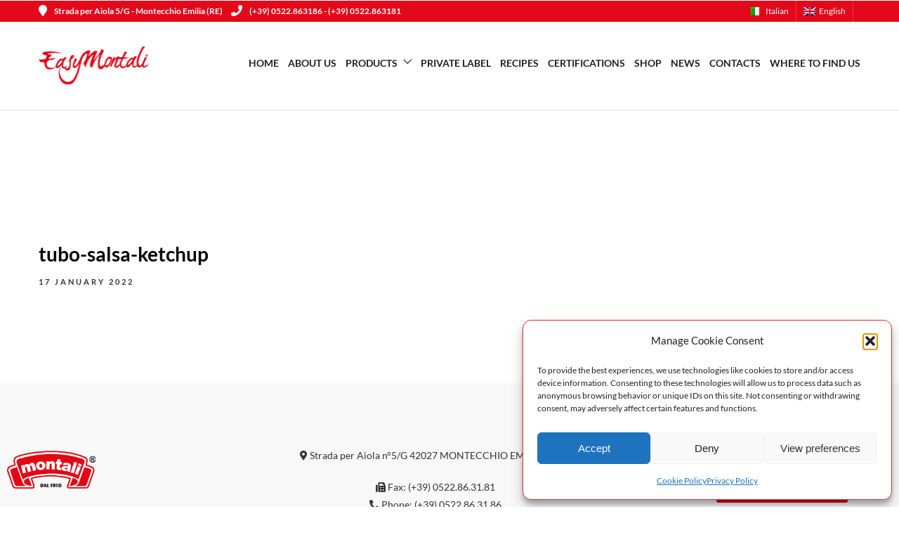

--- FILE ---
content_type: text/css
request_url: https://www.easyline-montali.it/wp-content/cache/wpfc-minified/1bq2x35c/5pzg7.css
body_size: 276
content:
.odometer.odometer-auto-theme, .odometer.odometer-theme-minimal {
display: -moz-inline-box;
-moz-box-orient: vertical;
display: inline-block;
*vertical-align: auto;
position: relative;
}
.odometer.odometer-auto-theme, .odometer.odometer-theme-minimal {
*display: inline;
}
.odometer.odometer-auto-theme .odometer-digit, .odometer.odometer-theme-minimal .odometer-digit {
display: -moz-inline-box;
-moz-box-orient: vertical;
display: inline-block;
*vertical-align: auto;
position: relative;
}
.odometer.odometer-auto-theme .odometer-digit, .odometer.odometer-theme-minimal .odometer-digit {
*display: inline;
}
.odometer.odometer-auto-theme .odometer-digit .odometer-digit-spacer, .odometer.odometer-theme-minimal .odometer-digit .odometer-digit-spacer {
display: -moz-inline-box;
-moz-box-orient: vertical;
display: inline-block;
*vertical-align: auto;
visibility: hidden;
}
.odometer.odometer-auto-theme .odometer-digit .odometer-digit-spacer, .odometer.odometer-theme-minimal .odometer-digit .odometer-digit-spacer {
*display: inline;
}
.odometer.odometer-auto-theme .odometer-digit .odometer-digit-inner, .odometer.odometer-theme-minimal .odometer-digit .odometer-digit-inner {
text-align: left;
display: block;
position: absolute;
top: 0;
left: 0;
right: 0;
bottom: 0;
overflow: hidden;
}
.odometer.odometer-auto-theme .odometer-digit .odometer-ribbon, .odometer.odometer-theme-minimal .odometer-digit .odometer-ribbon {
display: block;
}
.odometer.odometer-auto-theme .odometer-digit .odometer-ribbon-inner, .odometer.odometer-theme-minimal .odometer-digit .odometer-ribbon-inner {
display: block;
-webkit-backface-visibility: hidden;
}
.odometer.odometer-auto-theme .odometer-digit .odometer-value, .odometer.odometer-theme-minimal .odometer-digit .odometer-value {
display: block;
-webkit-transform: translateZ(0);
}
.odometer.odometer-auto-theme .odometer-digit .odometer-value.odometer-last-value, .odometer.odometer-theme-minimal .odometer-digit .odometer-value.odometer-last-value {
position: absolute;
}
.odometer.odometer-auto-theme.odometer-animating-up .odometer-ribbon-inner, .odometer.odometer-theme-minimal.odometer-animating-up .odometer-ribbon-inner {
-webkit-transition: -webkit-transform 2s;
-moz-transition: -moz-transform 2s;
-ms-transition: -ms-transform 2s;
-o-transition: -o-transform 2s;
transition: transform 2s;
}
.odometer.odometer-auto-theme.odometer-animating-up.odometer-animating .odometer-ribbon-inner, .odometer.odometer-theme-minimal.odometer-animating-up.odometer-animating .odometer-ribbon-inner {
-webkit-transform: translateY(-100%);
-moz-transform: translateY(-100%);
-ms-transform: translateY(-100%);
-o-transform: translateY(-100%);
transform: translateY(-100%);
}
.odometer.odometer-auto-theme.odometer-animating-down .odometer-ribbon-inner, .odometer.odometer-theme-minimal.odometer-animating-down .odometer-ribbon-inner {
-webkit-transform: translateY(-100%);
-moz-transform: translateY(-100%);
-ms-transform: translateY(-100%);
-o-transform: translateY(-100%);
transform: translateY(-100%);
}
.odometer.odometer-auto-theme.odometer-animating-down.odometer-animating .odometer-ribbon-inner, .odometer.odometer-theme-minimal.odometer-animating-down.odometer-animating .odometer-ribbon-inner {
-webkit-transition: -webkit-transform 2s;
-moz-transition: -moz-transform 2s;
-ms-transition: -ms-transform 2s;
-o-transition: -o-transform 2s;
transition: transform 2s;
-webkit-transform: translateY(0);
-moz-transform: translateY(0);
-ms-transform: translateY(0);
-o-transform: translateY(0);
transform: translateY(0);
}
.odometer
{
font-size: 64px;
line-height: 64px;
font-weight: 400;
}
.animate_counter_wrapper
{
text-align: center;
}

--- FILE ---
content_type: text/css
request_url: https://www.easyline-montali.it/wp-content/cache/wpfc-minified/95aocpxg/5pzg7.css
body_size: 30904
content:
html, body, div, span, object, iframe, h1, h2, h3, h4, h5, h6, p, blockquote, pre, a, abbr, acronym, address, code, del, dfn, em, img, q, dl, dt, dd, ol, ul, li, fieldset, form, label, legend, table, caption, tbody, tfoot, thead, tr, th, td 
{
margin:0;
padding:0;
border:0;
font-weight:inherit;
font-style:inherit;
font-size:100%;
font-family:inherit;
vertical-align:baseline;
}
body 
{
line-height:1.5;
}
blockquote:before, blockquote:after, q:before, q:after 
{
content:"";
}
blockquote, q 
{
quotes:"" "";
}
a img 
{
border:none;
}
.entry-content img {
margin: 0 0 1.5em 0;
}
div.alignleft, img.alignleft {
display: inline-block;
float: left;
margin-right: 1em;
margin-bottom: 1em;
}
div.alignright, img.alignright {
display: inline-block;
float: right;
margin-left: 1em;
margin-top: 1em;
}
div.aligncenter, img.aligncenter {
clear: both;
display: block;
margin-left: auto;
margin-right: auto;
}
.wp-caption {
text-align: center;
margin-bottom: 1.5em;
}
.wp-caption img {
border: 0 none;
margin: 0;
padding: 0;
}
.wp-caption p.wp-caption-text {
margin: 0;
font-weight: bold;
}
.wp-smiley { 
max-height: 1em;
margin:0 !important;
}
.gallery dl {
margin: 0;
border: 0;
padding: 0;
}
blockquote.left {
float: left;
margin-left: 0;
margin-right: 20px;
text-align: right;
width: 33%;
}
blockquote.right {
float: right;
margin-left: 20px;
margin-right: 0;
text-align: left;
width: 33%;
}
.gallery-caption
{
font-size: 12px;
}
html
{
height: 100%;
}
blockquote:before, blockquote:after, q:before, q:after 
{
content:"";
}
blockquote, q 
{
quotes:"" "";
}
a img 
{
border:none;
}
p {
padding-top:0.1em;
padding-bottom:0.1em;
}
em
{
font-style: italic;
}
.size-auto, 
.size-full,
.size-large,
.size-medium,
.size-thumbnail {
max-width: 100%;
height: auto;
}
.center
{
text-align: center;
}
#page_content_wrapper p, .page_content_wrapper p 
{
padding-top:0.5em;
padding-bottom:0.5em;
}
#page_content_wrapper p:empty, .page_content_wrapper p:empty
{
padding: 0 !important;
margin: 0 !important;
}
#footer p {
padding-top:0.5em;
padding-bottom:0.5em;
}
html, body {
min-height: 100%;
}
img, a img {
image-rendering: optimizeQuality;
}
em { font-style: italic; }
::selection {
background: #efc337;
color: #fff;
}
table
{
border-spacing: 0;
}
.sticky
{
background: #ffffe0;
padding: 30px 20px 20px 20px;
border: 1px solid #e6db55 !important;
box-sizing: border-box;
}
.marginright
{
margin-right: 7px;
}
img.alignnone
{
margin: 2em 0 2em 0;
}
img.alignright 
{
float:right; margin:0 0 1em 2em;
}
img.alignleft 
{
float:left; margin:0 2em 1em 0;
}
img.aligncenter 
{
display: block; margin-left: auto; margin-right: auto
}
a img.alignright 
{
float:right; margin:0 0 1em 2em;
}
a img.alignleft 
{
float:left; margin:0 2em 1em 0;
}
a img.aligncenter 
{
display: block; margin-left: auto; margin-right: auto
}
.sticky, .bypostauthor 
{ 
font-weight: bold; 
}   input, textarea { -webkit-user-select:text;}
body
{
background: #ffffff;
font-family: 'Lato', 'Helvetica Neue', Arial,Verdana,sans-serif;
padding: 0;
margin: 0;
color: #424242;
font-weight: 400;
-webkit-font-smoothing: antialiased;
font-size: 14px;
line-height: 1.8;
word-wrap: break-word;
}
div.time-picker li
{
color: #fff;
}
body.overflow_hidden, html.overflow_hidden
{
overflow: hidden;
}
body.loading #wrapper
{
opacity: .3;
}
body.notouch
{
-webkit-overflow-scrolling: auto !important;
}
body.js_nav
{
overflow: hidden;
}
body.js_nav #wrapper
{
-webkit-transform: translate(-400px, 0px);
-moz-transform: translate(-400px, 0px);
transform: translate(-400px, 0px);
}
body.page-template-page_blank-php #wrapper
{
height: 100%;
position: absolute;
width: 100% !important;
margin: 0;
display: table;
vertical-align: middle;
float: none;
top: 0;
left: 0;
}
body.js_nav .tf_bg img
{
position: static;
}
.floatleft
{
float: left !important;
}
.floatright
{
float: right !important;
}
.divider
{
clear: both;
}
#wrapper
{
float: left;
width: 100%;
-webkit-transition: -webkit-transform 500ms ease;
-moz-transition: transform 500ms ease;
-o-transition: -o-transform 500ms ease;
transition: transform 500ms ease;
padding-top: 126px; height: 100%;
}
#wrapper.hasbg
{
padding-top: 0 !important;
}
hr
{
height: 1px;
border: 0;
border-top: 1px solid #ebebeb;
background: transparent;
margin: auto;
width: 100%;
clear: both;
}
hr.small
{
width: 20%;
}
hr.thick
{
border-top: 3px solid #ebebeb;
}
hr.dotted
{
border-top: 2px dotted #ebebeb;
}
hr.dashed
{
border-top: 2px dashed #ebebeb;
}
hr.faded { 
border: 0; 
height: 1px;
}
hr.faded:before {
top: -0.5em;
height: 1em;
}
hr.faded:after {
content:'';
height: 0.5em;
top: 1px;
}
hr.faded, hr.faded:before {
background: radial-gradient(ellipse at center, rgba(0,0,0,0.1) 0%,rgba(0,0,0,0) 100%);
}
.hr_totop
{
position: relative;
top: -15px;
right: 0;
float: right;
display: block;
background: #fff;
z-index: 2;
padding: 0 0 0 7px;
font-size:13px;
color: #000;
font-weight: 900;
}
.small_line
{
height: 1px;
border: 0;
border-top: 1px solid #666;
background: transparent;
margin: auto;
width: 30px;
display: block;
margin-top: 30px;
}
a
{
color: #222;
text-decoration: none;
-webkit-transition: color .2s linear, background .1s linear;
-moz-transition: color .2s linear, background .1s linear;
-ms-transition: color .2s linear, background .1s linear;
-o-transition: color .2s linear, background .1s linear;
transition: color .2s linear, background .1s linear;
}
a:hover, .post_header h5 a:hover
{
color: #000;
text-decoration: none;
}
a:active, .post_header h5 a:active
{
color: #000;
text-decoration: none;
}
a.comment-reply-link
{
color: #222;
}
h1
{
font-size: 34px;
}
h2
{
font-size: 30px;
}
h2.number
{
font-size: 50px;
line-height: 50px;
}
.mobile_menu_wrapper #searchform
{
background: #333;
width: 90%;
border-radius: 5px;
}
.mobile_menu_wrapper #searchform input[type=text]
{
background: transparent;
width: 89%;
border: 0;
display: inline-block;
color: #fff;
}
#searchform button
{
background: transparent;
display: inline-block;
border: 0;
}
#searchform button i
{
color: #fff;
font-size: 13px;
opacity: 0.5;
}
.mobile_menu_wrapper .widget_search #searchform
{
background: transparent !important;
width: 100%
}
.mobile_menu_wrapper .widget_search #searchform input[type=text]
{
background: #333;
width: 100%;
}
h3
{
font-size: 26px;
}
h3#reply-title
{
font-size: 18px;
}
h4
{
font-size: 22px;
}
.gmap_marker h4
{
font-size: 18px;
color: #000;
}
h5
{
font-size: 18px;
}
h5.related_post, .fullwidth_comment_wrapper h5.comment_header
{
font-size: 12px;
font-weight: 900;
letter-spacing: 2px;
text-transform: uppercase;
color: #222222;
}
h6
{
font-size: 16px;
}
h7
{
font-size: 16px;
}
h1, h2, h3, h4, h5, h6, h7
{
color: #444;
font-family: 'Lato', 'Helvetica Neue', Arial,Verdana,sans-serif;
letter-spacing: 0px;
font-weight: 400;
}
.space
{
margin-bottom: 5px;
}
.middle
{
vertical-align: -30%;
}
pre, code, tt 
{
font:12px 'andale mono', 'lucida console', monospace;
line-height:1.5;
padding: 15px 10px 15px 10px;
display: block; 
overflow: auto; 
margin-top: 20px;
margin: 20px 0 20px 0;
width:92%;
border: 0;
color: #000;
border-top: 1px solid #ccc;
border-bottom: 1px solid #ccc;
}
.clear
{
clear: both;
}
img.mid_align
{ 
vertical-align: middle;
margin-right: 5px;
border: 0;
}
.fullwidth_comment_wrapper
{
width: 100%;
float: left;
margin-top: 50px;
}
.fullwidth_comment_wrapper:empty
{
display: none;
}
#commentform
{
margin-left: -1.33333rem;
}
.woocommerce-Reviews #commentform
{
margin-left: 0;
margin-top: 20px;
}
.woocommerce #review_form #respond p
{
padding-left: 0;
}
.logged-in-as
{
display: none;
}
.comment-form-cookies-consent input, .comment-form-cookies-consent label
{
display: inline;
}
#commentform > p 
{
padding-left: 24px;
box-sizing: border-box;
}
#commentform > p.form-submit
{
margin-top: 30px;
margin-bottom: 20px;
}
#commentform p.comment-form-author, #commentform p.comment-form-email, #commentform p.comment-form-url
{
float: left;
width: 33.33%;
}
#page_content_wrapper .inner .sidebar_content #commentform p.comment-form-author, #page_content_wrapper .inner .sidebar_content #commentform p.comment-form-email, #page_content_wrapper .inner .sidebar_content #commentform p.comment-form-url
{
width: 33.33%;
}
#page_content_wrapper .inner .sidebar_content .woocommerce-Reviews #commentform p.comment-form-author, 
#page_content_wrapper .inner .sidebar_content .woocommerce-Reviews #commentform p.comment-form-email {
width: 49%;
margin-right: 2%;
}
#page_content_wrapper .inner .sidebar_content .woocommerce-Reviews #commentform p.comment-form-cookies-consent {
width: 100%;
clear: both;
}
#page_content_wrapper .inner .sidebar_content .woocommerce-Reviews #commentform p.comment-form-email {
margin-right: 0;
}
::-webkit-input-placeholder {
color: #999;
}
:-moz-placeholder { color: #999; 
}
::-moz-placeholder { color: #999; 
}
:-ms-input-placeholder {  
color: #999;
}
#contact_form input[type="text"], #contact_form textarea, #commentform input[type="text"], #commentform input[type="email"], #commentform input[type="url"], #commentform textarea {
margin-bottom: 15px;
width: 100%;
-moz-box-sizing: border-box;
box-sizing: border-box;
}
#commentform input[type=text]:focus, #commentform input[type=email]:focus, #commentform input[type=url]:focus, #commentform textarea:focus
{
border-color: #444;
}
.dropcap1
{
display: block;
float: left;
margin: 0 8px 0 0;
font-size: 24px;
line-height: 40px;
background: #333;
-webkit-border-radius: 50px;
-moz-border-radius: 50px;
border-radius: 50px;
color: #fff;
width: 40px;
height: 40px;
text-align: center;
text-shadow: none;
}
blockquote
{
font-size: 20px;
font-family: 'Lato', 'Helvetica Neue', Arial,Verdana,sans-serif;
color: #444;
margin: auto;
margin-top: 15px;
margin-bottom: 15px;
font-weight: 600;
}
blockquote p
{
padding: 0 !important;
}
blockquote h2
{
font-weight: normal;
font-size: 22px;
}
blockquote h3
{
font-weight: normal;
font-size: 20px;
}
#respond
{
width: 100%;
float: left;
} .logo_container
{
float: left;
display: table;
height: 100%;
}
.mobile_menu_wrapper .logo_container
{
margin-bottom: 40px;
}
.logo_align
{
display: table-cell;
vertical-align: middle;
}
.logo_wrapper
{
margin: 0;
-webkit-transition: margin 0.3s, display 0.3s;
-moz-transition: margin 0.3s, display 0.3s;
transition: margin 0.3s, display 0.3s;
display: block;
line-height: 0;
}
.logo_wrapper.hidden
{
display: none;
}
.logo_wrapper img
{
transition: transform 0.2s linear;
width: auto;
}
.logo_wrapper img.zoom
{
transform: scale(1) !important;
max-width: 100%;
}
.above_top_bar
{
background: #f0c537;
position: relative;
z-index: 3;
}
.header_style_wrapper
{
width: 100%;
float: left;
position: fixed;
top: 0;
left: 0;
z-index: 10;
display: block;
}
body.admin-bar:not(.js_nav) .header_style_wrapper
{
padding-top: 32px;
}
.header_style_wrapper.nofixed
{
display: none;
}
.top_bar
{
padding: 0;
box-sizing: border-box;
width: 100%;
height: 96px;
background: #fff;
background: rgb(256,256,256,0.95);
background: rgba(256,256,256,0.95);
border-bottom: 1px solid #e1e1e1;
float: left;
-webkit-transition: height 0.5s, background 0.5s;
-moz-transition: height 0.5s, background 0.5s;
transition: height 0.5s, background 0.5s;
}
.top_bar.hasbg
{
background: transparent;
background-image: linear-gradient(rgba(0,0,0,0.5) 0%, rgba(0,0,0,0.4) 10%, rgba(0,0,0,0.3) 35%, transparent 97%, transparent 0%);
border: 0;
box-shadow: 0 0 0;
}
.top_bar.noopacity
{
background: #fff !important;
}
#mobile_menu
{
display: none;
cursor: pointer;
}
#menu_wrapper
{
margin:auto;
width: 960px;
height: 100%;
}
#nav_wrapper
{
float: right;
display: table;
height: 100%;
margin-left: 35px;
}
.nav_wrapper_inner
{
display: table-cell;
vertical-align: middle;
}
#menu_border_wrapper
{
display: inline-block;
}
#autocomplete
{
display: none;
position:absolute;
z-index:1001;
width: 288px;
background: #fff;
right: 72px;
box-shadow: 0 8px 15px rgba(0, 0, 0, 0.1);
}
#autocomplete.visible
{
display: block;
}
@-moz-document url-prefix() { 
#autocomplete {
margin-top: 20px;
}
}
#autocomplete ul 
{
margin: 0;
padding: 0;
border: 0;
float: left;
list-style: none;
width: 100%;
}
#autocomplete li
{
display:block;
clear:both;
float: left;
width: 100%;
padding: 10px 15px 10px 15px;
box-sizing: border-box;
border-bottom: 1px solid #e1e1e1;
}
#autocomplete li:first-child
{
margin-top: 10px;
}
#autocomplete li:last-child
{
margin-top: 10px;
border: 0;
}
#autocomplete li strong
{
font-family: 'Lato', 'Helvetica Neue', Arial,Verdana,sans-serif;
font-weight: 600;
font-size: 14px;
}
#autocomplete li.view_all
{
font-weight: bold;
text-align: center;
font-family: 'Lato', 'Helvetica Neue', Arial,Verdana,sans-serif;
margin-top: 0;
text-transform: uppercase;
}
#autocomplete li .ajax_post
{
float:left;
width: calc(100% - 50px);
margin-left: 10px;
}
#mobile_nav_icon 
{
display: inline-block;
border-bottom: 9px double #444;
border-top: 3px solid #444;
height: 3px;
width: 25px;
-webkit-transition: all 0.2s ease;
-moz-transition: all 0.2s ease;
-o-transition: all 0.2s ease;
-ms-transition: all 0.2s ease;
transition: all 0.2s ease;
cursor: pointer;
position: relative;
margin-left: 10px;
top: 3px;
}
.top_bar.hasbg #mobile_nav_icon
{
border-color: #fff;
}
.header_cart_wrapper
{
display: inline-block;
margin-left: 5px;
margin-right: 10px;
position: relative;
}
.header_cart_wrapper .cart_count
{
position: absolute;
top: -10px;
right: -10px;
font-size: 9px;
border-radius: 50px;
background: #000;
color: #fff;
z-index: 2;
width: 16px;
height: 16px;
line-height: 16px;
text-align: center;
}
.header_cart_wrapper i
{
font-size: 18px !important;
margin-right: 0 !important;
}
.mobile_menu_wrapper
{
right: 0px;
transition: all 0.5s cubic-bezier(0.645, 0.045, 0.355, 1);
-webkit-transform: translate(400px, 0px);
-ms-transform: translate(400px, 0px);
transform: translate(400px, 0px);
-o-transform: translate(400px, 0px);
-webkit-backface-visibility: hidden;
-webkit-font-smoothing: subpixel-antialiased;
-webkit-overflow-scrolling: touch;
width: 400px;
padding: 35px 30px 35px 30px;
box-sizing: border-box;
background: #111111; 
position: fixed;
top: 0px;
overflow-y: scroll;
overflow-x: hidden;
height: 100%;
z-index: 9;
color: #999;
}
body.js_nav .mobile_menu_wrapper
{
-webkit-transform: translate(0px, 0px);
-moz-transform: translate(0px, 0px);
transform: translate(0px, 0px);
overflow-y: scroll;
-webkit-overflow-scrolling: touch;
}
body.admin-bar .mobile_menu_wrapper
{
padding-top: 67px;
}
#close_mobile_menu
{
font-size: 22px;
display: inline-block;
position: absolute;
right: 30px;
top: 28px;
opacity: 0.3;
top: 38px;
opacity: 0.3;
}
body.admin-bar #close_mobile_menu
{
top: 70px;
}
body.js_nav .mobile_menu_wrapper, html[data-menu=leftmenu] body.js_nav .mobile_menu_wrapper
{
-webkit-transform: translate(0px, 0px);
-moz-transform: translate(0px, 0px);
transform: translate(0px, 0px);
overflow-y: scroll;
-webkit-overflow-scrolling: touch;
}
#close_mobile_menu:hover
{
opacity: 1;
}
#close_mobile_menu i
{
color: #fff;
}
.mobile_main_nav, #sub_menu
{
margin-top: 40px;
margin-bottom: 40px;
list-style: none;
overflow: hidden;
width: 100%;
}
#sub_menu .sub-menu
{
margin-left: 20px;
list-style: none;
}
#sub_menu li
{
width: 100%;
}
.mobile_main_nav li a, #sub_menu li a
{
color: #777;
width: 100%;
display: block;
font-size: 14px;
font-weight: 300;
text-transform: uppercase;
font-family: 'Lato', 'Helvetica Neue', Arial,Verdana,sans-serif;
}
.mobile_main_nav li a:hover, .mobile_main_nav li a:active, #sub_menu li a:active
{
color: #fff;
}
.mobile_main_nav li.menu-item-has-children > a:after
{
font-size: 11px;
position: absolute;
left: 360px;
font-family: 'themify';
content: "\e649";
line-height: 4em;
}
.mobile_main_nav li ul.sub-menu
{
display: none;
}
.mobile_main_nav.mainnav_in
{
-webkit-animation: mainNavIn 0.2s;
animation: mainNavIn 0.2s;
}
.mobile_main_nav.mainnav_out
{
-webkit-animation: mainNavOut 0.2s;
animation: mainNavOut 0.2s;
}
#sub_menu.subnav_out
{
-webkit-animation: subNavOut 0.2s;
animation: subNavOut 0.2s;
}
#sub_menu.subnav_in
{
-webkit-animation: subNavIn 0.2s;
animation: subNavIn 0.2s;
}
#sub_menu li ul a:after
{
display: none;
}
#menu_back
{
text-transform: uppercase;
letter-spacing: 2px;
font-size: 10px !important;
margin-bottom: 5px;
}
#menu_back:before
{
font-size: 10px;
margin-right: 0.7em;
position: relative;
top: 1px;
display: inline;
font-family: 'themify';
content: "\e64a";
}
#overlay_background
{
opacity: 0;
visibility: hidden;
background-color: rgba(0, 0, 0, 0.5);
position: fixed;
z-index: 9;
top: 0;
left:0;
width: 100%;
height: 100%;
cursor: pointer;
transition: all 0.5s cubic-bezier(0.645, 0.045, 0.355, 1);
}
body.js_nav #overlay_background
{
visibility: visible;
opacity: 1;
-webkit-transform: translate(-400px, 0px);
-moz-transform: translate(-400px, 0px);
transform: translate(-400px, 0px);
}
#overlay_background.visible
{
opacity: 1;
visibility: visible;
}
.header_style_wrapper.fixed .top_bar #menu_border_wrapper .notice
{
margin-top: 24px;
}
.nav, .subnav, .nav_page_number
{
list-style: none;
float: right;
padding: 10px 0 10px 0;
}
.subnav
{
background: none;
}
.nav > li, .nav_page_number > li
{
display: inline-block;
}
.nav_page_number
{
margin-top: 2px;
}
#menu_wrapper .nav ul, #menu_wrapper div .nav
{
list-style: none;
display: block;
padding: 0;
margin: 0;
margin-bottom: 0;
float: right;
}
#menu_wrapper .nav ul li, #menu_wrapper div .nav li
{
display: inline-block;
margin: 0;
padding:0;
}
#menu_wrapper .nav ul li ul li, #menu_wrapper div .nav li ul li
{
clear: both;
width: 100%;
padding: 0 !important;
margin: 0;
text-align: left !important;
border-top: 1px solid #333;
}
#menu_wrapper .nav ul li:first-child, #menu_wrapper div .nav li ul li:first-child
{
border-top: 0;
}
#menu_wrapper .nav ul li:last-child, #menu_wrapper div .nav li:last-child
{
margin-right: 0;
}
#menu_wrapper .nav ul li a, #menu_wrapper div .nav li > a
{
display: inline-block;
padding: 0;
margin: 0;
color: #222;
font-size: 13px;
padding: 37px 15px 38px 15px;
font-weight: 600;
font-family: 'Lato', 'Helvetica Neue', Arial,Verdana,sans-serif;
text-transform: uppercase;
-webkit-transition: padding 0.3s;
-moz-transition: padding 0.3s;
transition: padding 0.3s;
}
.top_bar.fullscreen_video #menu_wrapper div .nav > li > a, .top_bar.fullscreen_video i, .top_bar.fullscreen_video #searchform label, .top_bar.hasbg #menu_wrapper div .nav > li > a, .top_bar.hasbg i, .top_bar.hasbg .top_contact_info, .top_bar.hasbg .top_contact_info a, .top_bar.hasbg .top_contact_info a:hover, .top_bar.hasbg .top_contact_info a:active
{
color: #fff !important;
}
#menu_wrapper .nav li.arrow > a:after, #menu_wrapper div .nav li.arrow > a:after
{
text-decoration: inherit;
-webkit-font-smoothing: antialiased;
display: inline;
width: auto;
height: auto;
line-height: normal;
vertical-align: 10%;
background-image: none;
background-position: 0% 0%;
background-repeat: repeat;
margin-top: 0;
font-family: 'themify';
content: "\e64b";
float: right;
margin-left: 8px;
margin-top: 5px;
}
#menu_wrapper .nav ul li.arrow > a:after, #menu_wrapper div .nav li.arrow > a:after
{
font-size: 12px;
}
#menu_wrapper .nav ul li a.hover, #menu_wrapper .nav ul li a:hover, #menu_wrapper div .nav li a.hover, #menu_wrapper div .nav li a:hover
{
color: #cfa670;
z-index: 2;
position: relative;
}
#menu_wrapper div .nav > li.current-menu-item > a, #menu_wrapper div .nav > li.current-menu-parent > a, #menu_wrapper div .nav > li.current-menu-ancestor > a
{
color: #cfa670;
z-index: 2;
position: relative;
}
#menu_wrapper .nav ul li ul, #menu_wrapper div .nav li ul
{
display: none;
list-style: none;
background: #000000;
border: 0;
position: absolute;
padding: 0;
width: 210px;
height: auto;
z-index: 10; 
margin: 0;
margin-left: -5px;
margin-top: 0;
z-index: 9;
border: 0;
}
#menu_wrapper .nav ul li ul li ul, #menu_wrapper div .nav li ul li ul
{
position: absolute;
left: 210px;
padding: 0;
margin-top: -42px;
margin-left: 0;
display: none;
z-index: 9;
opacity: 1;
border: 0;
}
#menu_wrapper .nav ul li ul li ul:before, #menu_wrapper div .nav li ul li ul:before
{
display: none;
}
#menu_wrapper .nav ul li:hover ul, #menu_wrapper div .nav li:hover ul
{
display: block;
}
#menu_wrapper div .nav li ul li a, #menu_wrapper div .nav li.current-menu-item ul li a, #menu_wrapper div .nav li ul li.current-menu-item a,#menu_wrapper .nav ul li ul li a, #menu_wrapper .nav ul li.current-menu-item ul li a, #menu_wrapper .nav ul li ul li.current-menu-item a, #menu_wrapper div .nav li.current-menu-parent ul li a, #menu_wrapper div .nav li ul li.current-menu-parent a
{
display: block;
background: transparent;
height: auto;
}
#menu_wrapper .nav ul li ul li a, #menu_wrapper div .nav li ul li a, #menu_wrapper div .nav li.current-menu-parent ul li a
{
width: 170px;
display: block;
border-top: 0;
border: 0;
margin: 0;
font-size: 13px;
padding: 10px 20px 10px 20px;
letter-spacing: 0;
font-weight: 400;
text-transform: none;
border-bottom: 0 !important;
-webkit-transition: color .2s linear, background .2s linear;
-moz-transition: color .2s linear, background .2s linear;
-ms-transition: color .2s linear, background .2s linear;
-o-transition: color .2s linear, background .2s linear;
transition: color .2s linear, background .2s linear;
}
#menu_wrapper .nav ul li ul li ul li a:hover, #menu_wrapper .nav ul li ul li ul li a:hover, #menu_wrapper div .nav li ul li ul li a:hover, #menu_wrapper div .nav li ul li ul li a:hover, #menu_wrapper div .nav li.current-menu-item ul li ul li a:hover, #menu_wrapper div .nav li.current-menu-parent ul li ul li a:hover
{
color: #444;
background: #f9f9f9;
}
#menu_wrapper .nav ul li.megamenu > ul, #menu_wrapper div .nav li.megamenu > ul
{
position: absolute;
width: 960px;
left: 0;
right: 0;
margin-left:auto;
margin-right:auto;
padding: 15px;
box-sizing: border-box;
}
#menu_wrapper .nav ul li:not(.megamenu) ul.sub-menu li.arrow > a:after, #menu_wrapper div .nav li:not(.megamenu) ul.sub-menu li.arrow > a:after
{
font-size:11px;
margin-left: 0.5em;
text-decoration: inherit;
-webkit-font-smoothing: antialiased;
display: inline;
width: auto;
height: auto;
line-height: normal;
vertical-align: 10%;
background-image: none;
background-position: 0% 0%;
background-repeat: repeat;
margin-top: 0;
font-family: 'themify';
content: "\e649";
float: right;
margin-right: 0px;
margin-top: 5px;
}
#menu_wrapper div .nav li.megamenu ul li
{
display: block;
box-sizing: border-box;
clear: none;
float: left;
border-left: 1px solid #eeeeee;
border-top: 0 !important;
}
#menu_wrapper div .nav li.megamenu ul li.hidden > a
{
display: none;
}
#menu_wrapper div .nav li.megamenu ul li:first-child
{
border: 0;
}
#menu_wrapper div .nav li.megamenu.col2 ul li
{
width: 50%;
padding: 0px 12px;
}
#menu_wrapper div .nav li.megamenu.col3 ul li
{
width: 33.3%;
padding: 0px 12px;
}
#menu_wrapper div .nav li.megamenu.col4 ul li
{
width: 25%;
padding: 0px 12px;
}
#menu_wrapper .nav ul li.megamenu ul li ul, #menu_wrapper div .nav li.megamenu ul li ul
{
position: relative;
width: 100%;
margin: 0;
border: 0;
box-shadow: 0 0 0;
display: block !important;
opacity: 1 !important;
left: 0;
}
#menu_wrapper .nav ul li.megamenu ul li ul li, #menu_wrapper div .nav li.megamenu ul li ul li
{
width: 100% !important;
border: 0 !important;
}
#menu_wrapper div .nav li.megamenu ul li > a, #menu_wrapper div .nav li.megamenu ul li > a:hover, #menu_wrapper div .nav li.megamenu ul li  > a:active
{
width: 100%;
font-weight: 600;
text-transform: uppercase;
box-sizing: border-box;
background: transparent;
}
#menu_wrapper .nav ul li.megamenu ul li ul li a, #menu_wrapper div .nav li.megamenu ul li ul li a
{
color: #ccc;
}
#menu_wrapper .nav ul li.megamenu ul li ul li a:before, #menu_wrapper div .nav li.megamenu ul li ul li a:before
{
text-decoration: inherit;
-webkit-font-smoothing: antialiased;
display: inline;
width: auto;
height: auto;
line-height: normal;
vertical-align: 10%;
background-image: none;
background-position: 0% 0%;
background-repeat: repeat;
margin-top: 0;
font-family: 'themify';
content: "\e649";
float: left;
margin-right: 8px;
margin-top: 4px;
}
#menu_wrapper .nav ul li.megamenu ul li ul li a:hover, #menu_wrapper div .nav li.megamenu ul li ul li a:hover, #menu_wrapper .nav ul li.megamenu ul li ul li a:active, #menu_wrapper div .nav li.megamenu ul li ul li a:active
{
letter-spacing: 0;
text-transform: none;
}
#menu_wrapper div .nav li.megamenu ul li a:after
{
display: none;
}
#menu_wrapper .nav ul li.megamenu ul li ul li, #menu_wrapper div .nav li.megamenu ul li ul li a
{
width: 100%;
display: inline-block;
padding: 7px 20px 7px 25px;
text-transform: none;
letter-spacing: 0;
}
@media only screen and (min-width: 1100px) {
#menu_wrapper .nav ul li.megamenu > ul, #menu_wrapper div .nav li.megamenu > ul
{
max-width: 1425px;
width: 100%;
width: calc(100% - 180px);
box-sizing: border-box;
}
}
.top_contact_info_container
{
display: table;
float: right;
height: 100%;
font-family: 'Lato', 'Helvetica Neue', Arial,Verdana,sans-serif;
}
.top_contact_info
{
font-size: 12px;
color: #fff;
line-height: 30px;
font-weight: 600;
}
.top_contact_info i
{
margin-right: 10px;
color: #fff;
font-size: 16px;
vertical-align: text-bottom;
}
.top_contact_info span
{
display: inline-block;
margin-right: 10px;
}
.top_contact_info a
{
color: #fff;
}
.menu_buttons_container
{
display: table;
float: right;
height: 100%;
}
.menu_buttons_content
{
display: table-cell;
vertical-align: middle;
}
#top_menu
{
float: right;
display: block;
list-style: none;
}
#top_menu li
{
float: left;
margin-right: 10px;
}
#top_menu li a
{
font-size: 12px;
font-weight: 400;
color: #fff;
line-height: 30px;
padding-right: 10px;
border-right: 1px solid rgba(256, 256, 256, .2);
}
#footer_menu li ul
{
display: none;
} .footer_bar
{
clear: both;
width: 100%;
margin: auto;
padding: 0 0 0 0;
float: left;
background: #262626;
-webkit-transition: -webkit-transform 500ms ease;
-o-transition: -o-transform 500ms ease;
transition: -webkit-transform 500ms ease;
}
body.single-galleries
{
overflow: hidden;
}
body.single-galleries .footer_bar
{
display: none;
}
.footer_bar.carousel
{
display: none;
}
.footer_bar.static, .footer_bar.fullscreen_video
{
display: none;
}
.footer_bar.fullscreen_video
{
position: fixed;
bottom: 0;
z-index: 0;
}
body.page-template-portfolio-2-php .footer_bar, body.page-template-portfolio-3-php .footer_bar, body.page-template-portfolio-4-php .footer_bar
{
margin: 0;
}
#footer 
{
width: 100%;
margin: auto;
padding-bottom: 50px;
word-wrap: break-word;
margin-bottom: 0;
padding-top: 50px;
float: left;
color: #999;
}
#footer strong.title
{
font-weight: normal;
}
#footer.wall
{
margin-top: 0;
}
#footer.fullscreen_video
{
display: none;
}
#footer a
{
color: #fff;
}
#footer a:hover, #footer a:active
{
color: #ccc;
}
#footer .sidebar_widget li h2.widgettitle
{
margin-top: 15px;
margin-bottom: 15px;
color: #999;
}
#footer .sidebar_widget li.widget_text h2.widgettitle
{
margin-bottom: 0;
}
#footer ul.sidebar_widget
{
width: 960px;
list-style: none;
margin: 0;
margin: auto;
}
#footer ul.sidebar_widget li ul
{
list-style: none;
margin-left: 0;
}
#footer ul.sidebar_widget li ul li ul.children
{
margin-left: 10px;
margin-bottom: 0;
}
#footer ul.sidebar_widget li ul li ul.children li:last-child
{
border: 0;
margin-bottom: 0;
}
#footer .sidebar_widget.four > li
{
width: 20%;
float: left;
margin-right: 5%;
}
#footer .sidebar_widget.four > li:nth-child(4)
{
margin-right: 0;
width: 25%;
}
#footer .sidebar_widget.three > li
{
width: 31%;
float: left;
margin-right: 2%;
}
#footer .sidebar_widget.three > li:nth-child(3)
{
margin-right: 0;
width: 33%;
}
#footer .sidebar_widget.two > li
{
width: 48%;
float: left;
margin-right: 2%;
}
#footer .sidebar_widget.two > li:nth-child(2)
{
margin-right: 0;
width: 50%;
}
#footer .sidebar_widget.one > li
{
width: 100%;
clear: both;
float: left;
margin-bottom: 30px;
}
#footer ul.sidebar_widget li ul.posts.blog li img
{
width: 70px;
float: left;
margin: 0 15px 15px 0;
}
#footer ul.sidebar_widget li ul.posts.blog li
{
clear: both !important;
float: left;
border: 0;
}
#footer ul.sidebar_widget li ul li
{
margin: 0 0 10px 0;
}
#footer ul.sidebar_widget li ul li ul.sub-menu
{
margin-left: 15px;
}
#footer ul.sidebar_widget li ul.flickr li
{
margin: 0 9px 0 0;
border-bottom: 0;
}
#footer ul.sidebar_widget li ul.flickr li img
{
width: 70px;
height: auto;
}
#copyright
{
float: left;
width: 50%;
font-size: 12px;
margin-bottom: 20px;
text-align: left;
}
#footer ul.address,  ul.address
{
margin-left: 0 !important;
list-style: none;
}
#footer ul.address li, ul.address li
{
margin-bottom: 5px;
}
#footer ul.address li i, ul.address li i
{
margin-right: 10px;
}
.footer_bar.fullscreen #copyright
{
color: #fff;
}
.footer_bar.fullscreen .footer_bar_wrapper, .footer_bar.wall .footer_bar_wrapper, .footer_bar.static .footer_bar_wrapper
{
margin: auto;
float: none;
}
#copyright p.attachment
{
display: none;
}
.footer_bar_wrapper
{
width: 100%;
box-sizing: border-box;
margin: auto;
-webkit-transition: -webkit-transform 500ms ease;
transition: -webkit-transform 500ms ease;
-webkit-font-smoothing: antialiased;
clear: both;
color: #fff;
border-top: 1px solid #444;
margin-top: 40px;
padding: 20px 30px 0 30px;
}
#toTop 
{
width:25px;
background: #eee;
opacity: 0;
text-align:center;
padding:10px 10px 10px 10px !important;
position:fixed; bottom: 7px; right:7px;
cursor:pointer;
transition: color 300ms, background-color 300ms, opacity 300ms;
-moz-transition: color 300ms, background-color 300ms, opacity 300ms;
-o-transition: color 300ms, background-color 300ms, opacity 300ms;
-webkit-transition: color 300ms, background-color 300ms, opacity 300ms;
z-index: 9;
display: block;
border-radius: 5px;
}
#toTop:hover
{
opacity: 1 !important;
}
#toTop i
{
font-size: 1.5em;
} #content_wrapper
{
width: 72%;
float: left;
margin: 0;
}
#page_content_wrapper, .page_content_wrapper
{
width: 960px;
margin: auto;
padding-bottom: 0;
}
#page_content_wrapper img, .page_content_wrapper img
{
max-width: 100%;
height: auto;
}
#page_content_wrapper .map_shortcode_wrapper img, .page_content_wrapper .map_shortcode_wrapper img
{
max-width: none;
}
.standard_wrapper
{
width: 960px;
margin: auto;
}
.one_half .standard_wrapper, .one_third .standard_wrapper, .one_fourth .standard_wrapper, .one_fifth .standard_wrapper, .two_third .standard_wrapper, .one_half .page_content_wrapper, .one_third .page_content_wrapper, .one_fourth .page_content_wrapper, .one_fifth .page_content_wrapper, .two_third .page_content_wrapper
{
max-width: 100%;
width: 100%;
padding: 0;
}
.page_content_wrapper:empty
{
margin-top: 0 !important;
}
.one.withbg
{
background-size: cover;
background-position: center center;
}
.one.ppb_fullwidth_button
{
overflow-x: hidden;
}
.page_content_wrapper.fullwidth, #page_content_wrapper.fullwidth
{
width: 100%;
padding: 0;
}
.one
{
clear: both;
position: relative;
float: left;
width: 100%;
box-sizing: border-box;
}
.one.skinbg
{
background: #000;
}
.one .page_content_wrapper, .one_half .page_content_wrapper, .one_third .page_content_wrapper, .one_fourth .page_content_wrapper
{
margin-top: 0;
width: 100%;
max-width: 100%;
padding-left: 0;
padding-right: 0;
}
.one.withpadding
{
padding: 60px 0 60px 0;
float: left;
width: 100%;
}
.one.withpadding.nopadding
{
padding: 0 !important;
}
.one.withsmallpadding
{
padding: 30px 0 30px 0;
float: left;
width: 100%;
}
.animate_counter_wrapper i
{
font-size: 48px;
height: 48px;
line-height: 48px;
margin-bottom: 10px;
color: #000000;
}
.count_separator
{
display: none;
}
.count_separator span
{
display: inline-block;
text-align: center;
width: 40px;
margin: 5px auto 5px;
height: 1px;
background: #e1e1e1;
}
.animate_counter_wrapper .counter_subject
{
font-size: 13px;
clear: both;
margin-top: 5px;
font-weight: 400;
opacity: 0.7;
}
#content_wrapper .inner
{
overflow: hidden;
}
#page_content_wrapper .inner
{
width: 100%;
margin: auto;
}
#page_content_wrapper .inner .inner_wrapper
{
padding-top: 80px;
}
body.single-product.woocommerce-page #page_content_wrapper .inner .inner_wrapper
{
padding-top: 40px;
}
body.elementor-page #page_content_wrapper .inner .inner_wrapper
{
padding-top: 0;
}
#page_content_wrapper .inner .inner_wrapper.nopadding
{
padding-top: 0;
}
.post.type-post
{
width: 100%;
padding-bottom: 10px;
margin-bottom: 40px;
float: left;
position: relative;
}
body.search-results .hentry
{
float: left;
}
#page_content_wrapper .inner .sidebar_content .post.type-post.last_post
{
margin-bottom: 20px;
}
#page_content_wrapper .inner #blog_grid_wrapper.sidebar_content
{
margin-right: 0;
padding-right: 0;
width: 690px;
box-sizing: border-box;
}
#page_content_wrapper .inner #blog_grid_wrapper.sidebar_content.left_sidebar
{
padding-left: 20px;
padding-right: 0;
}
#blog_grid_wrapper.sidebar_content:not(.full_width) .post.type-post
{
width: 46%;
}
#page_content_wrapper .inner .sidebar_content.blog_f .post.type-post
{
border-bottom: 0;
margin-bottom: 30px;
}
body.single .post.type-post
{
border: 0;
margin-bottom: 0;
}
.post.type-post.last-child
{
border: 0;
margin: 0;
padding: 0;
}
#blog_grid_wrapper
{
padding-top: 30px;
}
#blog_grid_wrapper.ppb_blog_posts, .blog_grid_wrapper.ppb_blog_posts
{
padding-top: 0;
}
#blog_grid_wrapper .post.type-post, .blog_grid_wrapper .post.type-post
{
margin-bottom: 20px;
box-sizing: border-box;
padding: 0;
opacity: 0;
padding: 5px;
box-sizing: border-box;
border: 0;
-webkit-transition: .5s ease-in-out;
-moz-transition: .5s ease-in-out;
-o-transition: .5s ease-in-out;
transition: .5s ease-in-out;
}
body.page-template-blog_g-php .post.type-post, body.error404 .post.type-post, body.page-template-galleries-php .galleries.type-galleries, body.tax-gallerycat .galleries.type-galleries, .ppb_blog_posts .post.type-post, body.archive #blog_grid_wrapper .post.type-post
{
float: left;
width : 31%;
margin-right: 20px;
margin-bottom: 20px;
}
.post.type-post:last-child
{
margin-bottom: 0;
}
.post_wrapper
{
padding: 20px 0 25px 0;
}
.post_wrapper.grid_layout
{
padding: 0;
}
.blog_grid_content
{
width: 100%;
clear: both;
box-sizing: border-box;
float: left;
}
body.single .post_wrapper
{
padding-bottom: 0;
}
.post_wrapper:first-child
{
padding-top: 0;
border: 0;
}
body.search .post_wrapper:first-child
{
padding: 20px 0 25px 0;
}
.post_wrapper.single
{
width: 100%;
margin: 0;
}
.post_header
{
width: 100%;
float: left;
margin-bottom: 20px;
}
.post_header.search
{
width: calc(100% - 50px);
margin-bottom: 0;
margin-left: 10px;
}
.post_header.quote
{
margin-bottom: 0;
}
.post_header.grid
{
margin-bottom: 15px;
width: 100%;
float: none;
}
.post_header.full
{
width: 100%;
}
body.page-template-blog_f-php .post_excerpt_full
{
margin-bottom: 0;
}
.post_header.grid h6, .portfolio_desc h5
{
font-size: 20px;
}
.post_header h3 a, .post_header.grid h6 a
{
color: #000000;
}
.post_header h5
{
font-size: 28px;
letter-spacing: -1px;
}
.post_header h6
{
font-size: 18px;
}
.post_header h5 a, .post_header h6 a
{
color: #000000;
}
.post_excerpt
{
width: 70%;
margin: auto;
}
.animate 
{
opacity: 0;
}
.animate.visible 
{
animation-name: slideUp2;
-webkit-animation-name: slideUp2;
animation-duration: 0.6s;
-webkit-animation-duration: 0.6s;
animation-timing-function: ease-in-out;
-webkit-animation-timing-function: ease-in-out;
-webkit-animation-fill-mode: forwards;
-moz-animation-fill-mode: forwards;
animation-fill-mode: forwards;
}
.post_excerpt.post_tag
{
width: 100%;
margin-top: 30px;
text-transform: uppercase;
font-weight: 900;
letter-spacing: 2px;
font-size: 11px;
}
#about_the_author
{
float: left;
border-top: 1px solid #e1e1e1;
padding-top: 50px;
width: 100%;
}
#about_the_author .gravatar
{
float: left;
margin: auto;
margin-right: 20px;
border-radius: 100px;
overflow: hidden;
}
.author_detail
{
width: calc(100% - 100px);
float: left;
}
.author_label
{
margin-top: -10px;
margin-bottom: 20px;
font-size: 12px;
}
.author_content h5
{
margin-bottom: 10px;
text-transform: none;
}
.post_content_wrapper
{
padding: 0;
margin: 0;
}
.post_content_wrapper.fullwidth
{
width: 100%;
}
.post_header .post_detail, .recent_post_detail, .post_detail, .thumb_content span, .portfolio_desc .portfolio_excerpt, .testimonial_customer_position, .testimonial_customer_company, .page_tagline
{
width: 100%;
padding: 0;
float: left;
margin: 5px 0 15px 0;
font-size: 11px;
letter-spacing: 3px;
text-transform: uppercase;
font-weight: bold;
}
.ppb_team_column .post_detail
{
margin-top: 0;
}
.post_detail.related
{
font-size: 10px;
font-weight: 400;
float: none;
margin-top: 0;
}
.portfolio_title .post_detail
{
margin: 0;
}
.search_form_wrapper
{
margin-top: 20px;
margin-bottom: 30px;
}
body.search .search_form_wrapper
{
margin-top: 0;
}
.search_form_wrapper .content
{
font-size: 16px;
text-align: center;
width: 60%;
margin: auto;
margin-bottom: 40px;
}
.post_header .post_detail.grid
{
margin-top: 5px;
}
.post_header .post_detail.full
{
width: 100%;
margin-top: 7px;
margin-bottom: 7px;
}
.post_header .post_detail.grid
{
margin-bottom: 0;
}
.post_attribute, .comment_date
{
padding: 0;
margin-top: 5px;
font-size: 10px;
font-family: 'Lato', 'Helvetica Neue', Arial,Verdana,sans-serif;
text-transform: uppercase;
letter-spacing: 1px;
opacity: 0.5;
}
.post_info_comment
{
border-left: 1px solid #d1d1d1;
padding-left: 10px;
}
.post_type_icon
{
float: left;
margin-right: 0;
-webkit-border-radius: 60px;
-moz-border-radius: 60px;
border-radius: 60px;
width: 30px;
height: 30px;
padding: 5px;
display: block;
text-align: center;
background: #cfa670;
}
.post_type_icon a, .post_type_icon a:hover, .post_type_icon a:active
{
color: #fff !important;
}
.post_type_icon i
{
font-size: 16px;
line-height: 16px;
display: block;
position: relative;
top: 50%;
line-height: 30px;
}
.post_readmore
{
border-left: 1px solid #d1d1d1;
padding-left: 10px;
}
.readmore
{
color: #cfa670;
}
#autocomplete .post_type_icon a
{
color: #fff !important;
}
.search_thumb
{
float: left;
border-radius: 200px;
width: 40px;
height: 40px;
overflow: hidden;
position: relative;
margin-top: 5px;
}
.search_thumb img
{
width: 40px;
height: 40px;
}
.rev_slider_wrapper
{
z-index: 1;
}
.post_qoute_mark
{
float: left;
display: block;
margin: 10px 39px 0 0;
color: #ccc;
font-size: 60px;
}
.post_qoute_mark.grid
{
margin: 10px 20px 0 0;
font-size: 30px;
color: #ccc;
}
.post_quote_title
{
font-family: 'Lato', 'Helvetica Neue', Arial,Verdana,sans-serif;
font-size: 22px;
width: 100%;
margin: auto;
}
.post_quote_title p
{
padding: 0 !important;
}
.post_quote_title a
{
color: #000000;
}
.post_quote_title.grid
{
font-size: 15px;
}
#page_caption.hasbg .post_detail, #page_caption.hasbg .post_detail a, #page_caption.hasbg .post_detail a:hover, #page_caption.hasbg .post_detail a:active, .page_tagline
{
padding: 0;
color: #fff !important;
font-size: 12px;
}
#page_caption .post_detail
{
float: none;
margin-top: 5px;
}
.post_detail_wrapper
{
float: left;
width: 96%;
margin: 0 0 10px 0;
}
.gravatar 
{
position: relative;
z-index: 2;
overflow: hidden;
float: left;
width: 80px;
height: 80px;
}
.comment .gravatar
{
width: 60px;
height: 60px;
}
.gravatar img
{
max-width: 100% !important;
}
#about_the_author .header span
{
display: block;
padding: 10px 0 10px 20px;
font-size: 14px;
}
#about_the_author .thumb
{
width: 80px;
float: left;
margin: 20px 0 0 20px;
}
#about_the_author .thumb img
{
padding: 3px;
width: 50px;
}
#about_the_author .description
{
width: 550px;
float: left;
padding: 0 0 0 20px;	
}
.comment .left img.avatar
{
width: 50px;
height: 50px;
}
.comment
{
width: 770px;
padding-bottom: 0;
float: left;
}
.fullwidth_comment_wrapper .comment
{
width: 100%;
}
.comment .left
{
float: left;
margin-right: 15px;
}
.comment_arrow
{
width: 10px;
height: 10px;
float: left;
position: relative;
left: 5px;
margin-top: 20px;
display: none;
}
.comment .right
{
width: 74%;
float: left;
margin-left: 25px;
padding: 0 0 30px 0;
}
.comment .right h7
{
display: block;
float: left;
font-weight: 600;
line-height: 28px;
margin-right: 10px;
}
.fullwidth_comment_wrapper .comment .right
{
width: calc(100% - 85px);
}
.fullwidth_comment_wrapper.sidebar .comment .right
{
width: calc(100% - 85px);
}
ul.children div.comment .right
{
width: calc(100% - 85px);
}
.fullwidth_comment_wrapper ul.children div.comment .right
{
width: calc(100% - 85px);
}
.comment .right p
{
margin: 0;
padding: 0;
}
.comment .right strong
{
font-weight: #fff;
}
#content_wrapper ul.children
{
list-style: none;
margin: -40px 0 0px 74px;
border-left: 1px solid #ccc;
padding: 5px 20px 2px 0;
float: left;
width: 106%;
}
#content_wrapper ul.children ul.children
{
margin-top: -10px;
padding-bottom: 0;
width: 83.5%;
}
.comment_wrapper
{
float: left;
margin-left: 25px;
border-left: 1px solid #eeeeee;
}
.comment_date
{
margin: 0;
line-height: 30px;
float: left;
margin-left: 0;
}
ul.children .comment
{
width: 100%;
margin: 0;
padding: 20px 0 10px 0;
margin-top: 20px;
margin-left: 45px;
float: left;
}
ul.children .comment:last-child
{
padding-top: 0;
padding-bottom: 15px;
}
ul.children .comment:first-child
{
padding-top: 10px;
margin-top: 0px;
}
.jp-play, .jp-pause
{
position: fixed;
top: 46.5%;
left: 4px;
width: 22px;
height: 20px;
background:transparent url(//www.easyline-montali.it/wp-content/themes/grandrestaurant/images/sound_off.png) no-repeat left center;
text-indent: -9999px;
z-index: 99999;
}
.jp-pause
{
background:transparent url(//www.easyline-montali.it/wp-content/themes/grandrestaurant/images/sound_on.png) no-repeat left center;
}
.social_wrapper
{
width: 100%;
margin: 20px 0 5px 0;
text-align: center;
}
.footer_bar_wrapper .social_wrapper
{
width: 50%;
float: right;
text-align: right;
margin: -3px 0 0 0;
}
.above_top_bar .social_wrapper
{
margin: 0;
float: right;
width: auto;
}
.social_wrapper.shortcode, .social_wrapper.shortcode ul
{
margin: 0;
text-align: left;
}
.social_wrapper ul
{
list-style: none;
margin-left: 0 !important;
text-align: left;
}
.above_top_bar .social_wrapper ul
{
text-align: right;
}
.footer_bar_wrapper .social_wrapper ul
{
text-align: right;
}
#footer_before_widget_text .social_wrapper ul
{
text-align: center;
}
#page_content_wrapper .social_wrapper ul
{
list-style: none;
margin-top: 12px;
}
#page_content_wrapper .social_wrapper.shortcode ul
{
margin-top: 0;
}
.social_wrapper ul li, .social_wrapper.small ul li
{
display: inline-block;
margin-right: 15px;
}
.social_wrapper.shortcode ul li, .social_wrapper.small.shortcode ul li
{
margin: 0 10px 10px 10px !important;
}
.footer_bar_wrapper .social_wrapper ul li
{
background: transparent !important;
border: 0 !important;
width: 16px;
height: 16px;
float: right;
}
.social_wrapper.light ul li
{
border: 0 !important;
}
.social_wrapper.large ul li
{
width: 50px;
height: 50px;
}
.above_top_bar .social_wrapper ul li
{
background: transparent;
border: 0;
width: auto;
height: auto;
margin-right: 0px;
}
.social_wrapper.shortcode ul li
{
margin: 0 2px 4px 2px;
width: auto !important;
clear: none !important;
}
.social_wrapper ul li a
{
opacity: 1;
display: block;
line-height: 0;
}
.social_wrapper.shortcode ul li a
{
color: #fff;
}
.social_wrapper.shortcode.light ul li a
{
color: #444;
}
.mobile_menu_wrapper .social_wrapper ul li a
{
color: #fff;
opacity: 0.5;
}
.mobile_menu_wrapper .social_wrapper ul li a:hover, .mobile_menu_wrapper .social_wrapper ul li a:active
{
opacity: 1;
}
.above_top_bar .social_wrapper ul li:last-child a
{
margin-right: 0;
}
.above_top_bar .social_wrapper ul li a
{
display: inline-block;
color: #fff;
padding: 0;
margin-left: 5px;
margin-right: 5px;
line-height: 30px;
}
.above_top_bar .page_content_wrapper
{
margin: auto;
}
.footer_bar_wrapper .social_wrapper ul li a
{
color: #fff;
}
.social_wrapper ul li a i, .social_wrapper.small ul li a i
{
line-height: 24px;
font-size: 24px;
}
.above_top_bar .social_wrapper ul li a i
{
font-size: 14px;
line-height: 18px;
}
.footer_bar_wrapper .social_wrapper ul li a i
{
line-height: 18px;
font-size: 18px;
}
.social_wrapper.large ul li a i
{
line-height: 32px;
font-size: 24px;
}
.above_top_bar .social_wrapper ul li:hover
{
background: transparent !important;
opacity: 1;
}
.team_card_wrapper
{
margin: 50px 0 50px 0;
}
.team_content
{
margin: 20px 0 20px 0;
}
.social_wrapper.team
{
list-style: none;
display: block;
margin: 0;
width: 100%;
margin-top: 30px;
text-align: center;
margin-left: 0 !important;
}
.team_card_wrapper .social_wrapper.team
{
text-align: left;
}
.social_wrapper.team li
{
display: inline-block;
margin: 0 5px 0 5px;
border-radius: 100px;
width: 40px;
height: 40px;
line-height: 38px;
text-align: center;
border: 2px solid #000000;
opacity: 0.2;
cursor: pointer;
}
.social_wrapper.team li i
{
font-size: 18px;
}
.social_wrapper.team li a, .social_wrapper.team li a:hover
{
color: #000;
}
.social_wrapper.team li:hover
{
opacity: 1;
}
.one_fourth .social_wrapper.team li img
{
max-width: 14px;
height: auto;
}
body.elementor-editor-preview .post_img.team img,
body.elementor-editor-active .post_img.team img
{
visibility: visible;
}
.one_fourth .social_wrapper.team li
{
display: inline-block;
margin: 0 3px 0 3px;
}
.social_wrapper ul li a img
{
opacity: .4;
}
.social_wrapper.shortcode ul li a img, .social_wrapper ul li:hover a img 
{
opacity: 1;
}
#page_caption
{
padding: 25px 0 30px 0;
width: 100%;
}
#page_caption.hasbg
{
height: 70%;
position: relative;
top: 0;
right: 0;
width: 100%;
border: 0;
padding: 0;
background-repeat: no-repeat;
background-size: cover;
background-position: center center;
margin-bottom: 0;
background: #000;
max-height: 750px;
}
#page_caption.hasbg #bg_regular, #page_caption.hasbg #bg_blurred
{
width: 100%;
min-height: 100%;
position: absolute;
background-size: cover;
background-position: center center;
background-repeat: no-repeat;
-webkit-transform: translate3d(0,0,0);
-moz-transform: translate3d(0,0,0);
-ms-transform: translate3d(0,0,0);
-o-transform: translate3d(0,0,0);
transform: translate3d(0,0,0);
}
#page_caption.hasbg #bg_regular
{
opacity: 1;
}
#page_caption.hasbg #bg_blurred
{
opacity: 0;
}
.parallax_overlay_header
{
width: 100%;
height: 100%;
position: absolute;
top: 0;
left: 0;
z-index: 2;
}
#page_caption.hasbg.middle .parallax_overlay_header
{
background: rgba(0,0,0,0.2);
}
#page_caption.nomargin
{
margin-bottom: 0;
}
#page_caption .page_title_wrapper
{
width: 100%;
margin: auto;
}
.page_title_inner
{
float: left;
}
#page_caption.hasbg .page_title_inner
{
float: none;
margin: auto;
width: 80%;
text-align: center;
}
#page_caption.hasbg.middle .page_title_inner
{
display: table-cell;
vertical-align: middle;
}
#page_caption.hasbg .page_title_wrapper
{
z-index: 9;
position: absolute;
bottom: 20px;
width: 100% !important;
}
#page_caption.hasbg.middle .page_title_wrapper
{
height: 100%;
display: table;
position: relative;
bottom: 0;
}
#page_caption.hasbg.notransparentmenu .page_title_wrapper
{
bottom: 60px;
}
#page_caption.hasbg h1, h1.hasbg
{
color: #fff;
float: none;
margin: auto;
line-height: 1em;
}
.page_tagline
{
width: 40%;
text-align: right;
float: right;
position: relative;
top: 50%;
}
#page_caption.hasbg .page_tagline
{
color: #fff;
}
.page_header_sep
{
margin-bottom: 10px;
}
.page_header_sep.left
{
margin-left: 0;
margin-right: 0;
}
#page_caption.hasbg:after 
{
content: "";
position: absolute;
top: 0;
right: 0;
bottom: 0;
left: 0;
background-image: -webkit-gradient(linear,left top,left bottom,from(transparent),color-stop(50%,transparent),color-stop(76%,rgba(0,0,0,0.1)),color-stop(93%,rgba(0,0,0,0.4)),to(rgba(0,0,0,0.59)));
background-image: -webkit-linear-gradient(transparent 0%,transparent 50%,rgba(0,0,0,0.1) 76%,rgba(0,0,0,0.4) 93%,rgba(0,0,0,0.59) 100%);
background-image: linear-gradient(transparent 0%,transparent 50%,rgba(0,0,0,0.1) 76%,rgba(0,0,0,0.4) 93%,rgba(0,0,0,0.59) 100%);
z-index: 2;
}
#page_caption.hasbg.middle:after
{
display: none;
}
.ppb_title
{
font-size: 50px;
margin-top: 0;
letter-spacing: 0;
font-weight: 400;
text-transform: uppercase;
line-height: 1em;
}
.ppb_title_first
{
display: block;
font-family: 'Kristi', 'Times New Roman', Georgia, Times,serif;
font-style: italic;
font-size: 70px;
text-transform: none;
top: 0;
position: relative;
color: #cfa670;
letter-spacing: 0 !important;
font-weight: normal;
line-height: 50px;
}
#page_caption.hasbg h1 .ppb_title_first, h1.hasbg .ppb_title_first
{
color: #fff;
}
.ppb_subtitle
{
margin: 10px 0 20px 0;
font-size: 12px;
color: #777;
letter-spacing: 2px;
text-transform: uppercase;
}
.ppb_content
{
margin: 15px 0 15px 0;
width: 96%;
}
#crumbs
{
float: right;
font-size: 10px;
line-height: 34px;
}
#crumbs.center, #page_caption.hasbg #crumbs
{
display: block !important;
}
#page_caption.hasbg #crumbs
{
color: #fff;
float: none;
margin: auto;
display: none;
}
#page_caption.hasbg #crumbs a
{
color: #fff;
}
#crumbs a, #crumbs a:hover, #crumbs a:active
{
color: #999;
}
#page_caption h2
{
color: #333;
padding: 0 0 0 0;
font-size: 22px;
font-weight: normal;
}
#page_caption h1 
{
line-height: 1em;
}
body.single-post #page_caption h1 
{
font-size: 40px;
text-transform: none;
}
.icon-scroll,
.icon-scroll:before {
position: absolute;
left: 50%;
}
.icon-scroll {
width: 20px;
height: 35px;
margin-left: -10px;
position: absolute;
bottom: 20px;
margin-top: -35px;
box-shadow: inset 0 0 0 3px #fff;
border-radius: 25px;
z-index: 99;
}
.icon-scroll:before {
content: '';
width: 4px;
height: 4px;
background: #fff;
margin-left: -2px;
top: 4px;
border-radius: 4px;
-webkit-animation-duration: 1.5s;
animation-duration: 1.5s;
-webkit-animation-iteration-count: infinite;
animation-iteration-count: infinite;
-webkit-animation-name: scroll;
animation-name: scroll;
}
.one.fullwidth.slideronly .icon-scroll
{
display: none;
}
@-webkit-keyframes scroll {
0% {
opacity: 1;
}
100% {
opacity: 0;
-webkit-transform: translateY(23px);
transform: translateY(23px);
}
}
@keyframes scroll {
0% {
opacity: 1;
}
100% {
opacity: 0;
-webkit-transform: translateY(23px);
transform: translateY(23px);
}
} .post.type-post .post_share
{
color: #444;
display: none;
}
.post_share_bubble
{
position: absolute;
bottom: 20px;
right: 0;
z-index: 9;
width: 15px;
}
body.single.single-post .post_share_bubble, body.single.single-projects .post_share_bubble, body.single.single-attachment .post_share_bubble
{
position: fixed;
left: 7px;
bottom: 7px;
}
body.single.single-post .post_share_bubble a.post_share, body.single.single-projects .post_share_bubble a.post_share, body.single.single-attachment .post_share_bubble a.post_share
{
display: none;
padding:10px 10px 10px 10px;
width: 25px;
background: #eee;
text-align: center;
opacity: 0.5;
border-radius: 5px;
-webkit-transition: opacity .2s linear;
-moz-transition: opacity .2s linear;
-ms-transition: opacity .2s linear;
-o-transition: opacity .2s linear;
transition: opacity .2s linear;
}
a.post_share
{
color: #000;
}
body.single.single-post .post_share_bubble a.post_share:hover, body.single.single-projects .post_share_bubble a.post_share:hover, body.single.single-attachment .post_share_bubble a.post_share:hover
{
opacity: 1;
}
.post_share_bubble_wrapper
{
position: relative;
}
.post_img
{
position: relative;
height: auto;
text-align: center;
overflow: hidden;
float: left;
line-height: 0;
width: 100%;
margin-bottom: 20px;
}
.post_img.team
{
width: 100%;
margin: auto;
float: none;
margin-bottom: 0;
overflow: hidden;
}
.post_img.team img
{
max-width: 100%;
}
.post_ft_img
{
opacity: 0;
}
.post_img.small.square_thumb 
{
width: auto;
}
.post_img.small.square_thumb.shortcode
{
padding: 10px;
background: #fff;
}
.post_img.fadeIn, .post_img.grid.fadeIn
{
opacity: 0;
animation-duration: 0.7s;
-webkit-animation-duration: 0.7s;
}
.post_img img
{
width: 100% !important;
height: auto;
}
body.single .post_img img
{
width: auto;
}
#content_slider_wrapper
{
width: 100%;
height: 20px;
background: transparent;
position: fixed;
bottom: 200px;
}
#social_share_wrapper, .social_share_wrapper
{
margin-left: 0 !important;
margin-top: 20px;
padding-top: 20px;
margin-bottom: 20px;
text-align: center;
clear: both;
}
.social_share_bubble
{
position: relative;
background-color:#eee;
margin: 0;
padding:7px;
text-align:center;
width:130px;
left: -15px;
top: -15px;
opacity: 0;
border-radius: 5px;
}
.social_share_bubble a, .social_share_bubble a:hover
{
color: #000;
}
body.single.single-post .social_share_bubble, body.single.single-projects .social_share_bubble, body.single.single-attachment .social_share_bubble
{
left: 0;
}
.social_share_bubble:after
{
position: absolute;
display: block;
content: "";  
border-color: #eee transparent transparent transparent;
border-style: solid;
border-width: 10px;
height:0;
width:0;
position:absolute;
bottom:-19px;
left:1em;
}
.social_share_wrapper.shortcode
{
margin: 0;
padding: 0;
border: 0;
}
#social_share_wrapper a i, .social_share_wrapper.shortcode a i
{
font-size: 20px;
}
#social_share_wrapper a, .social_share_wrapper.shortcode a
{
opacity: 0.3;
-webkit-transition: .3s ease-in-out;
-moz-transition: .3s ease-in-out;
-o-transition: .3s ease-in-out;
transition: .3s ease-in-out;
}
#social_share_wrapper a:hover, .social_share_wrapper.shortcode a:hover
{
opacity: 1;
}
.social_share_wrapper.shortcode
{
margin: 0;
}
#social_share_wrapper h5,  .social_share_wrapper.shortcode h5
{
display: inline-block;
margin-bottom: 5px;
}
#social_share_wrapper ul, .social_share_wrapper.shortcode ul, .social_share_bubble ul
{
display: block;
clear: both;
list-style: none;
margin: 0;
margin-left: 0 !important;
}
#social_share_wrapper ul li, .social_share_wrapper.shortcode ul li, .social_share_bubble ul li
{
display: block;
margin: 0 0 5px 0;
}
.social_share_wrapper.shortcode ul li
{
display: inline-block;
margin: 0 10px 0 10px;
border-left: 0 !important;
}
.social_share_bubble ul li
{	
display: inline-block;
margin: 0 7px 0 7px;
font-size: 14px;
}
#social_share_wrapper.inline, .social_share_bubble.inline
{
text-align: center;
border:0;
margin-top: 30px;
}
.imageFlow_gallery_info_wrapper #social_share_wrapper ul li, .imageFlow_gallery_info_wrapper .social_share_wrapper ul li, #social_share_wrapper.inline ul li, .social_share_wrapper.inline ul li
{
display: inline-block;
margin: 0 5px 0 5px;
} #page_content_wrapper .inner .sidebar_content, .page_content_wrapper .inner .sidebar_content
{
width: 650px;
padding: 0;
float: left;
padding-right: 20px;
margin-right: 0px;
box-sizing: border-box;
}
#page_content_wrapper .inner .sidebar_content.portfolio
{
width: 690px;
padding-right: 0;
}
.page_content_wrapper .inner .sidebar_content.page_content
{
background: transparent;
padding: 0;
}
#page_content_wrapper .inner #portfolio_filter_wrapper.sidebar_content
{
width: 100%;
padding-right: 0;
margin-right: 0;
border: 0;
}
#page_content_wrapper .inner .sidebar_content.nopadding, .page_content_wrapper .inner .sidebar_content.nopadding
{
padding-top: 0 !important;
}
#page_content_wrapper .inner .sidebar_content.left_sidebar, .page_content_wrapper .inner .sidebar_content.left_sidebar
{
padding: 0;
padding-left: 0;
border-right: 0;
float: right;
}
#page_content_wrapper .inner .sidebar_content.full_width, .page_content_wrapper .inner .sidebar_content.full_width
{
width: 100%;
padding: 0;
margin-top: 0;
border: 0;
}
.ppb_wrapper
{
margin-top: 0;
width: 100%;
overflow-x: hidden;
}
#page_content_wrapper.hasbg.nomargintop
{
margin-top: 0 !important;
}
#page_content_wrapper .inner .sidebar_content.full_width.nopadding, .page_content_wrapper .inner .sidebar_content.full_width.nopadding
{
padding: 0 !important;
}
#page_content_wrapper .inner .sidebar_content img, 
.page_content_wrapper .inner .sidebar_content img
{
max-width: 100%;
height: auto;
}
.sidebar_content img
{
border-radius: 5px;
}
#page_content_wrapper .inner .sidebar_content .four_cols.gallery .element img
{
border-radius: 0;
}
#page_content_wrapper .inner .sidebar_content .map_shortcode_wrapper img, .page_content_wrapper .inner .sidebar_content .map_shortcode_wrapper img
{
max-width: none;
}
#page_content_wrapper .inner .sidebar_content div.wp-caption, .page_content_wrapper .inner .sidebar_content div.wp-caption
{
max-width: 100%;
}
#page_content_wrapper .inner .sidebar_content.full_width#blog_grid_wrapper, .page_content_wrapper .inner .sidebar_content.full_width.blog_grid_wrapper
{
width: 103%;
padding: 0;
}
#blog_grid_wrapper, .blog_grid_wrapper
{
width: 1195px;
}
#page_content_wrapper .inner .sidebar_wrapper, .page_content_wrapper .inner .sidebar_wrapper
{
width: 220px;
float: left;
margin-top: 0;
margin-left: 30px;
}
#page_content_wrapper .inner .sidebar_wrapper.left_sidebar, .page_content_wrapper .inner .sidebar_wrapper.left_sidebar
{
margin-left: 0;
}
#page_content_wrapper .inner .sidebar_wrapper.adjust, #page_content_wrapper .inner .sidebar_wrapper.left_sidebar.adjust
{
padding-top: 50px;
}
#page_content_wrapper .inner .sidebar_wrapper.left_sidebar
{
width: 230px;
margin-right: 0;
margin-left: 0;
}
#page_content_wrapper .inner .sidebar_wrapper a, .page_content_wrapper .inner .sidebar_wrapper a
{
color: #222;
}
#page_content_wrapper .inner .sidebar_wrapper .sidebar, .page_content_wrapper .inner .sidebar_wrapper .sidebar
{
width: 100%;
float: left;
}
#page_content_wrapper .inner .sidebar_wrapper .sidebar .content, .page_content_wrapper .inner .sidebar_wrapper .sidebar .content
{
width: 100%;
margin: 0 0 0 0;
}
.mobile_menu_wrapper .sidebar_wrapper h2.widgettitle
{
color: #fff;
}
.mobile_menu_wrapper .sidebar_wrapper a
{
color: #777;
}
.mobile_menu_wrapper .page_content_wrapper
{
width: 100%;
}
.mobile_menu_wrapper .sidebar_wrapper
{
width: 100%;
margin-top: 50px;
} input[type=text], input[type=password], input[type=email], input[type=url], input[type=date], input[type=tel], input.wpcf7-text, .woocommerce table.cart td.actions .coupon .input-text, .woocommerce-page table.cart td.actions .coupon .input-text, .woocommerce #content table.cart td.actions .coupon .input-text, .woocommerce-page #content table.cart td.actions .coupon .input-text, select
{
padding: 13px 10px 13px 10px;
font-size: 100%;
font-family: 'Lato', 'Helvetica Neue', Arial,Verdana,sans-serif;
margin: 0;
background: #fff;
border: 1px solid #e1e1e1;
outline: none;
-webkit-transition: border-color linear .3s;
-moz-transition: border-color linear .3s;
-o-transition: border-color linear .3s;
transition: border-color linear .3s;
box-sizing: border-box;
-webkit-appearance: none;
border-radius: 0;
border-radius: 5px;
}
input[type=text]:focus, input[type=password]:focus, input[type=email]:focus, input[type=url]:focus, input[type=date]:focus, input[type=tel:focus], input.wpcf7-text:focus, .woocommerce table.cart td.actions .coupon .input-text:focus, .woocommerce-page table.cart td.actions .coupon .input-text:focus, .woocommerce #content table.cart td.actions .coupon .input-text:focus, .woocommerce-page #content table.cart td.actions .coupon .input-text:focus 
{
outline: 0;
}
.contact_form_wrapper input[type=text], .contact_form_wrapper input[type=email], .contact_form_wrapper input[type=date]
{
width: 46%;
display: inline;
box-sizing: border-box;
margin-right: 3%;
margin-bottom: 3%;
}
.contact_form_wrapper input[type=submit]
{
float: right;
margin-right: 4%;
}
.contact_form_wrapper label
{
display: none;
}
.contact_form_wrapper label.gdpr_label
{
display: inline;
text-transform: none;
}
.contact_form_response ul
{
margin-left: 20px;
margin-bottom: 20px;
}
.contact_form_wrapper
{
margin-top: 30px;
}
input[type=text].blur, textarea.blur
{
color: #999;
}
#contact_form input[type="text"], #contact_form textarea
{
margin-bottom: 15px;
width: 97%;
}
div.wpcf7-response-output
{
padding: 20px;
}
.wpcf7-form input.wpcf7-text, .wpcf7-form textarea, .wpcf7-form input.wpcf7-date
{
width: 100%;
box-sizing: border-box;
}
.wpcf7-form textarea
{
max-height: 80px;
}
.wpcf7-select {
width: 100%;
}
.fullwidth_comment_wrapper #commentform textarea 
{
width: 100%;
}
.fullwidth_comment_wrapper .post_content_wrapper
{
background: transparent !important;
padding: 30px 0 30px 0 !important;
width: 100% !important;
}
label
{
clear: both;
float: none;
width: 100%;
margin-left: 0;
margin-bottom: 10px;
display: block;
font-family: 'Lato', 'Helvetica Neue', Arial,Verdana,sans-serif;
text-transform: uppercase;
font-size: 16px;
font-weight: 600;
}
.form-allowed-tags
{
display: none !important;
}
p.comment-notes
{
margin-bottom: 20px;
}
textarea
{
font-size: 100%;
border: 1px solid #e1e1e1;
background: #fff;
margin: 0;
height: 200px;
overflow: auto;
padding: 13px 10px 13px 10px;
font-family: 'Lato', 'Helvetica Neue', Arial,Verdana,sans-serif;
outline: none;
-webkit-transition: border-color linear .2s;
-moz-transition: border-color linear .2s;
-o-transition: border-color linear .2s;
transition: border-color linear .2s;
box-sizing: border-box;
-webkit-appearance: none;
border-radius: 5px;
}
input[type=submit], input[type=button], a.button, .button
{
display: inline-block;
outline: none;
cursor: pointer;
text-align: center;
text-decoration: none;
padding: 1em 1.7em .9em 1.7em;
color: #222;
background: transparent;
border: 2px solid #cfa670;
font-size: 13px;
font-weight: 900;
font-family: 'Lato', 'Helvetica Neue', Arial,Verdana,sans-serif;
text-shadow: none;
margin-right: 5px;
text-shadow: none;
-webkit-appearance: none;
box-shadow: 0 0 0 0 !important;
line-height: 1.5 !important;
-webkit-transition: color .2s linear, background .1s linear, opacity .2s linear;
-moz-transition: color .2s linear, background .1s linear, opacity .2s linear;
-ms-transition: color .2s linear, background .1s linear, opacity .2s linear;
-o-transition: color .2s linear, background .1s linear, opacity .2s linear;
transition: color .2s linear, background .1s linear, opacity .2s linear;
}
a.button.continue_ppb_blog
{
margin: auto;
float: none;
display: block;
clear: both;
padding: 2em 1.5em 2em 1.5em;
}
.post_button_wrapper
{
margin-top: 20px;
}
a.button.fullwidth.ppb
{
padding: 3.5em 1.5em 3em 1.5em !important;
border: 0;
width: 100%;
box-sizing: border-box;
}
a.button.fullwidth.ppb .subtitle
{
font-size: 14px;
letter-spacing: 2px;
text-transform: uppercase;
margin-bottom: 5px;
text-transform: uppercase;
}
a.button.fullwidth.ppb .title
{
font-size: 32px;
font-style: italic;
margin-bottom: 20px;
}
a.button.fullwidth.ppb i 
{
font-size: 30px;
}
input[type=submit].white, input[type=button].white, a.button.white, .button.white, a.button.white:hover, .button.white:hover, a.button.white:active, .button.white:active
{
color: #fff;
background: transparent;
border-color: #fff;
}
input[type=submit].whitebg, input[type=button].whitebg, a.button.whitebg, .button.whitebg, a.button.whitebg:hover, .button.whitebg:hover, a.button.whitebg:active, .button.whitebg:active
{
background: #fff;
color: #000;
border-color: #fff;
}
input[type=submit].black, input[type=button].black, a.button.black, .button.black, a.button.black:hover, .button.black:hover, a.button.black:active, .button.black:active
{
color: #000;
border-color: #000;
}
input[type=button]:hover, input[type=submit]:hover, a.button:hover, .button:hover, .button.submit, a.button.white:hover, .button.white:hover, a.button.white:active, .button.white:active
{
color: #fff;
border-color: #222;
background: #222;
}
.error
{
color: #ff0000;
}
a.comment-reply-link
{
margin: 0 0 0 10px;
float: right;
line-height: 28px;
font-weight: 600;
font-size: 11px;
text-transform: uppercase;
letter-spacing: 2px;
}
input[type=submit].medium, input[type=button].medium, a.button.medium
{
font-size: 15px;
padding: 12px 20px 11px 20px;
}
input[type=submit].large, input[type=button].large, a.button.large
{
font-size: 17px;
padding: 16px 25px 15px 25px;
}
#cancel-comment-reply-link
{
display: inline-block;
margin: 10px 0 0 10px;
font-size: 11px;
text-transform: uppercase;
letter-spacing: 2px;
float: right;
}
input[type=submit].left, input[type=button].left, a.button.left
{
float: left;
}
input[type=submit].right, input[type=button].right, a.button.right
{
float: right;
}
input[type=submit].center, input[type=button].center, a.button.center
{
margin: auto;
}
.open_table_field
{
display: inline-block;
margin: 0 15px 0 15px;
}
.open_table_field input, .open_table_field select
{
width: 150px;
}
.open_table_field label
{
display: inline-block;
margin: 0 15px 0 15px;
width: auto;
display: inline-block;
clear: none;
}
.open_table_field label
{
font-size: 20px;
}
#open_table_submit
{
margin-top: 30px;
margin-right: 0;
width: 200px;
}
#tg_reservation, #tg_sidemenu_reservation
{
border: 0;
font-size: 12px;
font-weight: 600;
letter-spacing: 1px;
text-transform: uppercase;
margin: 0 10px 0 10px;
background: transparent !important;
color: #222;
border: 2px solid #222;
}
#tg_sidemenu_reservation
{
margin: 0;
display: none;
}
.top_bar.hasbg #tg_reservation
{
background: transparent !important;
border: 2px solid #fff;
color: #fff;
}
#reservation_wrapper
{
position: fixed;
top: 0;
left: 0;
width: 100%;
height: 100%;
z-index: 999;
background: #000;
background: rgb(0,0,0,0.85);
background: rgba(0,0,0,0.85);
display: none;
overflow: scroll;
}
.reservation_content
{
display: table;
width: 100%;
height: 100%;
z-index: 9;
color: #fff;
position: relative;
overflow: scroll;
z-index: 999;
}
#reservation_cancel_btn
{
position: absolute;
top: 30px;
right: 30px;
z-index: 9;
color: #fff !important;
cursor: pointer;
}
#reservation_cancel_btn i
{
font-size: 24px;
font-weight: normal;
}
.reservation_form
{
display: table-cell;
vertical-align: middle;
position: relative;
z-index: 999;
}
.reservation_form h2.ppb_title
{
color: #fff !important;
}
.reservation_form .post_detail
{
color: #fff !important;
margin: -10px 0 10px 0;
}
.reservation_form_wrapper
{
width: 700px;
margin: auto;
text-align: center;
padding: 30px;
border: 1px solid #fff;
position: relative;
z-index: 999;
border-radius: 5px;
}
#tg_reservation_form 
{
margin-top: 50px;
}
#tg_reservation_form input[type=checkbox]
{
margin-top: 5px;
}
#tg_reservation_form input[type=checkbox],
#tg_reservation_form label.gdpr_label
{
display: inline-block;
float: left;
margin-right: 10px;
clear: none;
width: auto;
}
#tg_reservation_form label.gdpr_label
{
text-transform: none;
}
.reservation_form label 
{
color: #fff !important;
font-weight: 600;
text-align: left;
}
.reservation_form input[type=text], .reservation_form textarea, .reservation_form select, .reservation_form input[type=text]:focus, .reservation_form textarea:focus, .reservation_form input[type=date]
{
background: transparent !important;
border: 0;
border-bottom: 1px solid #fff;
color: #fff;
width: 100%;
border-radius: 0;
}
.reservation_form input[type=date] {
color-scheme: dark;
}
.reservation_form textarea 
{
width: 100%;
height: 100px;
}
#reservation_submit_btn
{
background: #cfa670;
margin-top: 20px;
}
.reservation_form #reponse_msg i
{
color: #fff !important;
}
.reservation_form #reponse_msg ul li.error
{
text-align: left;
} .pagination {
margin: 0 0 10px 0;
float: left;
}
.pagination p a:first-child {
float: left;
}
.pagination p a:last-child {
float: right;
}
.pagination:not(.elementor-blog-pagination) a, 
.pagination:not(.elementor-blog-pagination) span
{
height: 30px;
width: 30px;
line-height: 30px;
display: inline-block;
text-align: center;
color: #424242;
margin-right: 10px;
border-radius: 50px;
overflow: hidden;
font-size: 12px;
border: 2px solid transparent;
}
.pagination span, .pagination a:hover
{
color: #222;
font-weight: bold;
background: transparent;
border-color: #cfa670;
}
.pagination span
{
background: transparent !important;
}
.pagination_detail
{
margin-top: 9px;
float: right;
font-size: 11px;
text-transform: uppercase;
letter-spacing: 2px;
font-weight: 900;
}
#page_content_wrapper ul
{
margin: 0;
}
body.single-post #page_content_wrapper .post_wrapper ul
{
margin-left: 20px;
}
#page_content_wrapper ol
{
margin: 15px 0 15px 40px;
}
#page_content_wrapper  .sidebar .content .sidebar_widget li.widget_block ol
{
margin: 20px 0 20px 0;
} #page_content_wrapper ul.flickr
{
margin: 0 0 10px 0;
}
#page_content_wrapper ul.posts.blog
{
list-style: none;
margin-left: 0 !important;
float: left;
padding: 0;
width: 100%;
box-sizing: border-box;
}
#page_content_wrapper ul.flickr li img
{
width: 65px;
height: auto;
}
#page_content_wrapper .sidebar .content .posts.blog li img, #page_content_wrapper .posts.blog li img
{
float: left;
margin: 0 10px 2px 0;
width: 70px;
border-radius: 5px;
}
.post_circle_thumb 
{
position: relative;
z-index: 2;
overflow: hidden;
float: left;
width: 70px;
height: 70px;
float: left;
margin-right: 15px;
}
.post_circle_thumb.flickr
{
margin-right: 0;
}
#page_content_wrapper .sidebar .content .sidebar_widget, #page_content_wrapper .sidebar .content .posts.blog, .page_content_wrapper .sidebar .content .sidebar_widget, .page_content_wrapper .sidebar .content .posts.blog
{
list-style: none;
margin-left: 0;
margin-top: 0;
padding: 0;
}
#page_content_wrapper .sidebar .content .posts.blog li, .page_content_wrapper .sidebar .content .posts.blog li
{
padding: 0 0 10px 0;
}
#page_content_wrapper .sidebar .content .sidebar_widget li, .page_content_wrapper .sidebar .content .sidebar_widget li
{
margin: 30px 0 0px 0;
padding: 0;
float: left;
clear: both;
width: 100%;
}
#page_content_wrapper .sidebar .content .sidebar_widget li select, .textwidget select, .page_content_wrapper .sidebar .content .sidebar_widget li select
{
margin: 10px 0 10px 0;
max-width: 100%;
}
#page_content_wrapper .sidebar .content .sidebar_widget li h2.widgettitle, h2.widgettitle, h5.widgettitle
{
font-size: 13px;
display: block;
text-align: left;
font-family: 'Lato', 'Helvetica Neue', Arial,Verdana,sans-serif;
color: #444;
font-weight: 600;
letter-spacing: 1px;
text-transform: uppercase;
}
#page_content_wrapper .sidebar .content .sidebar_widget li:first-child, .page_content_wrapper .sidebar .content .sidebar_widget li:first-child
{
margin-top: 0;
}
#page_content_wrapper .sidebar .content .sidebar_widget li ul, .page_content_wrapper .sidebar .content .sidebar_widget li ul
{
list-style: none;
padding: 20px 0 0 0;
margin: 0 0 15px 0;
}
#page_content_wrapper .sidebar .content .sidebar_widget li ul li ul.children, .page_content_wrapper .sidebar .content .sidebar_widget li ul li ul.children
{
margin-left: 10px;
margin-bottom: 0;
}
#page_content_wrapper .sidebar .content .sidebar_widget li ul li ul.children li:last-child, .page_content_wrapper .sidebar .content .sidebar_widget li ul li ul.children li:last-child
{
border: 0;
margin-bottom: 0;
}
#page_content_wrapper .sidebar .content .sidebar_widget li.widget_pages ul li ul.children, .page_content_wrapper .sidebar .content .sidebar_widget li.widget_pages ul li ul.children
{
margin-left: 20px;
}
#page_content_wrapper .sidebar .content .sidebar_widget li ul li, #footer .sidebar_widget li ul li, .page_content_wrapper .sidebar .content .sidebar_widget li ul li, #footer .sidebar_widget li ul li
{
padding: 0;
margin-top: 0;
margin-bottom: 5px;
}
#page_content_wrapper .sidebar .content .sidebar_widget li.widget_categories ul li, #page_content_wrapper .sidebar .content .sidebar_widget li.widget_archive ul li, #page_content_wrapper .sidebar .content .sidebar_widget li.widget_nav_menu ul li
{
padding: 5px 0 5px 0;
border-bottom: 1px solid #e1e1e1;
}
#page_content_wrapper .sidebar .content .sidebar_widget li.widget_categories ul li:last-child, #page_content_wrapper .sidebar .content .sidebar_widget li.widget_archive ul li:last-child, #page_content_wrapper .sidebar .content .sidebar_widget li.widget_nav_menu ul li:last-child
{
border-bottom: 0;
}
#footer .sidebar_widget li.widget_nav_menu ul li, #page_content_wrapper .sidebar .content .sidebar_widget li.widget_pages ul li
{
border: 0;
}
#footer .sidebar_widget li ul li
{
border-color: #000000;
}
#page_content_wrapper .sidebar .content .sidebar_widget li ul li:first-child, .page_content_wrapper .sidebar .content .sidebar_widget li ul li:first-child, #footer ul.sidebar_widget li ul li:first-child, #footer ul.sidebar_widget li .textwidget
{
padding-top: 0;
}
#footer ul.sidebar_widget li .textwidget
{
padding-top: 10px;
}
#page_content_wrapper .sidebar .content .sidebar_widget li ul.flickr li:first-child, .page_content_wrapper .sidebar .content .sidebar_widget li ul.flickr li:first-child, #footer ul.sidebar_widget li ul.flickr li:first-child
{
border: 0;
padding-top: 0;
}
#page_content_wrapper .inner .sidebar_wrapper ul.sidebar_widget li.widget_nav_menu ul.menu li a, .page_content_wrapper .inner .sidebar_wrapper ul.sidebar_widget li.widget_nav_menu ul.menu li a
{
width: 100%;
box-sizing: border-box;
display: block;
}
#page_content_wrapper .inner .sidebar_wrapper ul.sidebar_widget li.widget_nav_menu ul.menu li.current-menu-item a, .page_content_wrapper .inner .sidebar_wrapper ul.sidebar_widget li.widget_nav_menu ul.menu li.current-menu-item a
{
font-weight: bold;
}
.widget_search input[type=text]#s
{
width: calc(100% - 105px);
}
#wp-calendar tr td, #wp-calendar tr th
{
padding: 5px 0 5px 0;
text-align: center;
background: transparent;
}
#wp-calendar tr td#prev, #wp-calendar tr td#next
{
text-transform: uppercase;
padding-top: 20px;
}
#wp-calendar tr td.pad, #wp-calendar tr td#prev, #wp-calendar tr td#next
{
background: transparent !important;
}
#wp-calendar caption
{
display:none;
}
#wp-calendar
{
margin: 20px 0 0 0;
width: 100%;
}
.mobile_menu_wrapper .widget_calendar table tr th, .mobile_menu_wrapper .widget_calendar table tr td
{
border-color: #555;
}
table
{
margin: 10px 0 10px 0;
}
table.opening_hours_table
{
margin: 0;
margin: auto;
}
table tr td
{
border-bottom: 1px solid #e1e1e1;
}
table tr th, table tr td
{
padding: 20px;
text-align: left;
border-bottom: 1px solid #e1e1e1;
}
table tr th
{
font-weight: bold;
}
#footer table tr th, #footer table tr td
{
border-bottom: 1px solid #000000 !important;
}
#footer .widget_tag_cloud div a
{
border-color: #000000 !important;
}
#footer_menu
{
float: right;
display: block;
list-style: none;
}
#footer_menu li
{
display: inline-block;
margin-left: 20px;
}
#footer_menu li a
{
color: #fff;
}
#footer_menu li a:hover
{
color: #fff;
}
#footer_menu li ul
{
display: none;
}
table thead tr th
{
background: transparent;
}
table#wp-calendar thead tr th
{
text-align: center;
}
table tfoot tr, table tfoot tr td
{
background: transparent;
border-bottom: 0;
}
#page_content_wrapper .sidebar .content .sidebar_widget li ul.flickr, .page_content_wrapper .sidebar .content .sidebar_widget li ul.flickr
{
list-style: none;
margin: 5px 0 30px 0;
float: left;
display: block;
padding: 15px 0 3px 0;
}
#page_content_wrapper .sidebar .content .sidebar_widget li ul.flickr li, .page_content_wrapper .sidebar .content .sidebar_widget li ul.flickr li
{
display: block;
float: left;
margin: 0 10px 10px 0;
padding: 0;
border: 0;
clear: none;
width: auto;
}
#page_content_wrapper .sidebar .content .sidebar_widget li ul.flickr li img, .page_content_wrapper .sidebar .content .sidebar_widget li ul.flickr li img
{
width: 76px;
height: auto;
}
#page_content_wrapper .sidebar .content .sidebar_widget li ul.twitter, .page_content_wrapper .sidebar .content .sidebar_widget li ul.twitter
{
margin: 0;
margin-top: 20px;
list-style:none;
padding: 0 0 0 0;
}
#page_content_wrapper .sidebar .content .sidebar_widget li ul.twitter li, .page_content_wrapper .sidebar .content .sidebar_widget li ul.twitter li
{
padding-left:32px;
padding-bottom: 15px;
background-image:url(//www.easyline-montali.it/wp-content/themes/grandrestaurant/images/icon_twitter_bird.png);
background-repeat:no-repeat;
background-position:0px 0.5em;
border: 0;
}
#page_content_wrapper .sidebar .content .sidebar_widget li ul.social_media, .page_content_wrapper .sidebar .content .sidebar_widget li ul.social_media
{
list-style: none;
margin: 10px 0 15px 0;
float: left;
display: block;
padding: 0 0 3px 0;
margin-left: -5px;
}
#page_content_wrapper .sidebar .content .sidebar_widget li ul.social_media li, .page_content_wrapper .sidebar .content .sidebar_widget li ul.social_media li
{
display: block;
float: left;
margin: 0 5px 0 0;
}
ul.list
{
margin: 5px 0 0 20px;
}
.highlight_yellow
{
background: #ffc600;
color: #000;
text-shadow: -1px 0 1px #fff;
}
.highlight_black
{
background: #000;
color: #fff;
}
#page_content_wrapper ul.twitter
{
margin: 0;
list-style:none;
}
#page_content_wrapper ul.twitter li
{
padding-left:32px !important;
padding-top: 0 !important;
background-image:url(//www.easyline-montali.it/wp-content/themes/grandrestaurant/images/icon_twitter_bird.png);
background-repeat:no-repeat;
background-position:0px 0.3em;
padding-bottom: 2em;
}
#page_content_wrapper .sidebar .content .sidebar_widget li ul.flickr, ul.flickr, .page_content_wrapper .sidebar .content .sidebar_widget li ul.flickr, ul.flickr
{
list-style: none;
margin: 10px 0 -10px 0;
float: left;
display: block;
clear: both;
width: 120%;
}
ul.flickr li
{
float: left;
margin: 0 5px 0 0;
}
#page_content_wrapper .sidebar .content .posts.blog, .page_content_wrapper .sidebar .content .posts.blog
{
list-style: none;
margin-top: 20px;
}
#page_content_wrapper .sidebar .content .posts.blog.withthumb, .page_content_wrapper .sidebar .content .posts.blog.withthumb
{
margin-top: 20px;
}
#page_content_wrapper .sidebar .content .posts.blog li, .page_content_wrapper .sidebar .content .posts.blog li
{
line-height: 1em;
clear: both;
border:0;
background: none;
width: 100%;
float: left;
margin: 0;
}
#page_content_wrapper .posts.blog li, .page_content_wrapper .posts.blog li
{
float: left;
width: 49.4%;
margin-right: 1.2%;
margin-bottom: 1.2%;
padding: 20px;
box-sizing: border-box;
border: 1px solid #e1e1e1;
display: table;
text-align: left;
background: #fff;
-webkit-transition: background .2s linear;
-moz-transition: background .2s linear;
-ms-transition: background .2s linear;
-o-transition: background .2s linear;
transition: background .2s linear;
}
#page_content_wrapper .posts.blog li:nth-child(2n), .page_content_wrapper .posts.blog li:nth-child(2n)
{
margin-right: 0;
float: right;
}
#page_content_wrapper .posts.blog li a, .page_content_wrapper .posts.blog li a
{
width: 100%;
}
#page_content_wrapper .sidebar .content .posts.blog.withthumb li, #page_content_wrapper .posts.blog.withthumb li, .page_content_wrapper .sidebar .content .posts.blog.withthumb li, .page_content_wrapper .posts.blog.withthumb li
{
line-height: 1.5em;
border: 0;
display: block;
font-weight: 600;
}
#page_content_wrapper .sidebar .content .posts.blog li, .page_content_wrapper .sidebar .content .posts.blog li
{
padding-top: 10px;
}
#page_content_wrapper .sidebar .content .posts.blog li strong.header, #page_content_wrapper .posts.blog li strong.header, .page_content_wrapper .sidebar .content .posts.blog li strong.header, .page_content_wrapper .posts.blog li strong.header
{
font-weight: normal;
}
#cover_content
{
position:fixed;top:20%;left:40px;z-index:9;
}
#page_content_wrapper .sidebar .content .textwidget, .page_content_wrapper .sidebar .content .textwidget
{
margin-top: 0;
padding: 10px 0 0 0;
}
#page_content_wrapper .sidebar .content .textwidget p:first-child
{
padding: 0 !important;
}
.textwidget img
{
max-width: 100%;
height: auto;
border-radius: 5px;
}
#searchsubmit
{
margin: -8px;
line-height: 18px;
padding: 1em 1.5em 0.9em 1.5em !important;
}
.widget_search input#searchsubmit
{
margin: 10px 0 0 0;
position: relative;
top: -2px;
}
.widget_tag_cloud div, .tag_cloud
{
margin: 20px 0 10px 0;	
}
.widget_tag_cloud div a, .meta-tags a, .tag_cloud a, .post_excerpt.post_tag a
{
display: inline-block;
border: 2px solid #cfa670 !important;
font-size: 12px !important;
letter-spacing: 0px;
text-transform: lowercase;
padding: 2px 7px 2px 7px;
margin: 0 1px 4px 0;
}
.post_excerpt.post_tag a
{
margin-right: 4px;
font-weight: 400;
border-radius: 5px;
}
.post_excerpt.post_tag a:hover
{
color: #cfa670;
}
.slider_wrapper .gallery_image_caption h2
{
padding: 15px;
}
#gallery_caption h2:empty, .slider_wrapper .gallery_image_caption h2:empty
{
display: none;
}
.slider_wrapper.portfolio ul.slides li
{
margin: 0px; 
padding: 0px;
text-align:center;
max-height: 500px;
}
.slider_wrapper.portfolio ul.slides li img
{
width: 100%;
max-width: 100%;
}
.slider_wrapper.portfolio ul.slides li .portfolio_slider_desc
{
position: absolute;
bottom: 30px;
left: 90px;
color: #fff;
line-height: initial;
z-index: 9;
width: calc(100% - 180px);
}
.slider_wrapper.portfolio ul.slides li:after 
{
content: "";
position: absolute;
top: 0;
right: 0;
bottom: 0;
left: 0;
background-image: -webkit-gradient(linear,left top,left bottom,from(transparent),color-stop(50%,transparent),color-stop(76%,rgba(0,0,0,0.1)),color-stop(93%,rgba(0,0,0,0.4)),to(rgba(0,0,0,0.59)));
background-image: -webkit-linear-gradient(transparent 0%,transparent 50%,rgba(0,0,0,0.1) 76%,rgba(0,0,0,0.4) 93%,rgba(0,0,0,0.59) 100%);
background-image: linear-gradient(transparent 0%,transparent 50%,rgba(0,0,0,0.1) 76%,rgba(0,0,0,0.4) 93%,rgba(0,0,0,0.59) 100%);
z-index: 2;
text-align: left;
}
.slider_wrapper.portfolio ul.slides li .portfolio_slider_desc  .post_detail
{
text-align: left;
margin-bottom: 0;
color: #fff;
margin-top: 10px;
}
.slider_wrapper.portfolio ul.slides li .portfolio_slider_desc h5
{
color: #fff;
text-align: left;
}
.slider_wrapper.portfolio ul.slides li .portfolio_slider_desc h5 .menu_title
{
font-size: 16px;
}
.slider_wrapper.portfolio ul.slides li .portfolio_slider_desc h5 .menu_price
{
margin-left: 10px;
}
.menu_content_classic
{
width: 100%;
float: left;
margin: 30px 0 0 0;
text-align: left;
}
.portfolio_desc .menu_content_classic
{
margin: 0;
}
.portfolio_desc .menu_content_classic.center
{
display: table-cell;
vertical-align: middle;
float: none;
}
.ppb_menu_title
{
text-transform: uppercase;
margin-bottom: 10px;
padding-bottom: 1px;
border-bottom: 1px solid #222;
display: inline-block;
line-height: 1.2em;
letter-spacing: 2px;
}
.menu_image
{
width: 60px;
height: 60px;
float: left;
overflow: hidden;
margin-right: 15px;
border-radius: 100px;
position: relative;
z-index: 3;
top: -5px;
}
.menu_image img
{
width: auto;
height: 60px;
}
h5.menu_post
{
font-weight: 600;
font-size: 14px;
text-transform: uppercase;
position: relative;
}
h5.menu_post.image
{
width: calc(100% - 75px);
margin-left: 75px;
}
.menu_content_classic .menu_title 
{
position: relative;
z-index: 2;
font-size: 16px;
top: -5px;
}
.menu_content_classic .menu_title.size
{
font-size: 10px;
font-weight: 400;
text-transform: uppercase;
letter-spacing: 2px;
}
.grid_image_frame .menu_content_classic .menu_title
{
background: transparent !important;
color: #fff !important;
}
.grid_image_frame .menu_content_classic .menu_price.size
{
top: -5px;
float: right;
}
.menu_content_classic .menu_dots
{
position: absolute;
top: 14px;
left: 0;
right: 0;
z-index: 1;
margin: 0;
border: 0;
height: 3px;
display: block;
background-image: radial-gradient(circle closest-side,#ccc 80%,#fff 10%);
background-position: bottom;
background-size: 4px 2px;
background-repeat: repeat-x;
display: none;
}
.menu_content_classic .menu_dots.size
{
background-image: none;
}
.menu_content_classic .menu_dots.image
{
left: 75px;
}
.menu_content_classic .menu_price 
{
position: absolute;
top: -5px;
right: 0;
font-size: 17px;
color: #222;
z-index: 2;
}
.menu_content_classic .menu_price.size
{
font-size: 12px;
font-weight: 400;
top: 0;
}
.grid_image_frame .menu_content_classic .menu_price, .grid_image_frame .post_detail.menu_excerpt
{
background: transparent !important;
color: #fff !important;
position: relative;
}
.grid_image_frame .post_detail.menu_excerpt
{
margin-bottom: 20px;
}
.post_detail.menu_excerpt
{
text-transform: none;
letter-spacing: 0;
font-size: 13px;
width: auto;
float: left;
margin-top: 0;
font-weight: normal;
margin-bottom: 10px;
}
.menu_content_classic .post_detail.menu_excerpt
{
width: calc(75% - 75px);
}
.menu_content_classic .post_detail.menu_excerpt.image
{
margin-left: 75px;
}
html[data-menu=leftmenu] .menu_content_classic .post_detail.menu_excerpt
{
width: calc(75% - 75px);
}
.portfolio4 .menu_content_classic .post_detail.menu_excerpt
{
width: calc(75% - 75px);
}
.grid_image .portfolio4 .menu_content_classic .post_detail.menu_excerpt
{
width: 100%;
}
.slider_wrapper.portfolio ul.slides li .portfolio_slider_desc .post_detail.menu_excerpt
{
color: #fff !important;
}
.menu_content_classic .menu_highlight, .portfolio_slider_desc .menu_highlight
{
text-align: center;
padding: 7px 10px 7px 10px;
background: #cfa670;
color: #fff;
float: right;
font-size: 10px;
position: relative;
top: 2px;
font-weight: 600;
border-radius: 3px;
margin-left: 5px;
}
.menu_content_classic .menu_order, .portfolio_slider_desc .menu_order
{
text-align: center;
padding: 7px 10px 7px 10px;
background: #cfa670;
color: #fff;
float: right;
font-size: 10px;
position: relative;
top: 2px;
font-weight: 600;
border-radius: 3px;
right: 2px;
text-transform: uppercase;
}
.menu_content_classic .menu_order a, .portfolio_slider_desc .menu_order a
{
line-height: initial !important;
}
.menu_content_classic .menu_order a, .menu_content_classic .menu_order a:hover, .menu_content_classic .menu_order a:active, .portfolio_slider_desc .menu_order a, .portfolio_slider_desc .menu_order a:hover, .portfolio_slider_desc .menu_order a:active
{
color: #fff;
}
.grid_image_frame .menu_content_classic .menu_highlight
{
position: absolute;
top: inherit;
left: inherit;
right: 40px;
bottom: 60px;
padding: 7px 10px 7px 10px;
}
.grid_image_frame .menu_content_classic .menu_order
{
position: absolute;
top: inherit;
left: inherit;
left: 40px;
bottom: 60px;
display: inline-block;
text-align: center;
padding: 7px;
background: #cfa670;
color: #fff;
font-size: 10px;
font-weight: 600;
border-radius: 5px;
text-transform: uppercase;
display: inline-block;
max-width: 80px;
}
.grid_image_frame .menu_content_classic .menu_order a
{
display: inline-block;
} #captcha-wrap{
border:solid #870500 1px;
width:270px;
-webkit-border-radius: 10px;
float:left;
-moz-border-radius: 10px;
border-radius: 10px;
background:#870500;
text-align:left;
padding:3px;
margin-top:3px;
height:112px;
}
#captcha-wrap .captcha-box{
-webkit-border-radius: 7px;
background:#fff;
-moz-border-radius: 7px;
border-radius: 7px;
text-align:center;
border:solid #fff 1px;
}
#captcha-wrap .text-box{
-webkit-border-radius: 7px;
background:#ffdc73;
-moz-border-radius: 7px;
width:140px;
height:48px;
float:left;
margin:4px;
border-radius: 7px;
text-align:center;
border:solid #ffdc73 1px;
}
#captcha-wrap .text-box input{ 
width:120px; 
-webkit-appearance: textfield;
padding: 1px;
background-color: white;
border-image: initial;
-webkit-rtl-ordering: logical;
-webkit-user-select: text;
cursor: auto;
float: none;
margin-top: 12px;
}
#captcha-wrap .text-box label{
color:#333;
font-family: helvetica,sans-serif;
font-size:11px;	
width:140px;
padding-top:3px; 
padding-bottom:3px; 
margin: 0;
font-weight: normal;
text-transform: none;
}
#captcha-wrap .captcha-action{
float:right; width:117px; 
background:url(//www.easyline-montali.it/wp-content/themes/grandrestaurant/images/logos.jpg) top right no-repeat; 
height:44px; margin-top:3px;
}
#captcha-wrap  img#captcha-refresh{
margin-top:9px;
border:solid #333333 1px;
margin-right:6px;
cursor:pointer;
}
.map_shortcode_wrapper
{
max-width: 100%;
clear: both;
}
.map_shadow
{
width: 100%;
margin-top: 0;
}
.map_shadow.fullwidth
{
width: 100%;
margin-top: 0;
clear: both;
}
#reponse_msg ul:empty
{
margin: 0;
}
#reponse_msg ul
{
margin-left: 20px;
}
#reponse_msg ul li:last-child
{
margin-bottom: 20px;
}
#reponse_msg ul li.error
{
color: #ff0000;
}
.mejs-container
{
background: #333 !important;
width: 100% !important;
}
.mejs-container:hover
{
background: transparent !important;
color: #000 !important;
}
.ppb_background_overlay
{
background: rgba(0, 0, 0, 0.7);
position: absolute;
top: 0;
left: 0;
width: 100%;
height: 100%;
}
.service_content_wrapper
{
margin: 0;
width: 100%;
float: left;
}
.service_wrapper
{
margin: 5px 0 5px 0;
padding: 5px 0 5px 0;
}
.service_wrapper.center.boxed
{
padding: 25px 20px 20px 20px;
background: #fff;
box-sizing: border-box;
margin: 15px 0 15px 0;
}
.service_wrapper.center, .service_wrapper.center_nocircle
{
text-align: center;
}
.service_title
{
margin: 0 0 15px 0;
float: left;
width: 71%;
width: calc(100% - 60px);
margin-top: 0;
text-align: left;
}
.service_title.list
{
width: 100%;
}
.service_wrapper.center .service_title, .service_wrapper.center_nocircle .service_title
{
width: 100%;
max-width: 100%;
float: none;
clear: both;
text-align: center;
margin-top: 20px;
}
.service_wrapper.center_nocircle .service_title
{
margin-top: 10px;
}
.service_wrapper.center .service_title h6
{
margin-bottom: 10px;
}
.service_icon
{
-webkit-border-radius: 50px;
-moz-border-radius: 50px;
border-radius: 50px;
width: 50px !important;
height: 50px !important;
-webkit-animation-fill-mode:forwards; 
-moz-animation-fill-mode:forwards;
animation-fill-mode:forwards;
margin: auto;
margin-bottom: 10px;
float: left;
margin-right: 10px;
text-align: center;
}
.service_wrapper.center .service_icon, .service_icon.vertical
{
float: none;
clear: both;
margin: auto !important;
width: 90px !important;
height: 90px !important;
background: #f0f0f0;
-webkit-transition: all 0.3s ease;
-moz-transition: all 0.3s ease;
-o-transition: all 0.3s ease;
-ms-transition: all 0.3s ease;
transition: all 0.3s ease;
margin-bottom: 15px;
}
.service_wrapper.center_nocircle .service_icon
{
float: none;
clear: both;
margin: auto !important;
width: 90px !important;
height: 90px !important;
background: transparent;
margin-bottom: 15px;
}
.service_wrapper.center_nocircle .service_icon
{
border: 0;
}
.service_wrapper.center.boxed .service_icon, .service_wrapper.center .service_icon, .service_icon.vertical
{
width: 80px !important;
height: 80px !important;
position: relative;
}
.service_icon.vertical
{
float: left;
margin-top: 15px !important;
}
.service_wrapper.center.boxed .service_icon .service_border, .service_wrapper.center .service_icon .service_border, .service_icon.vertical .service_border
{
border: 1px solid transparent;
width: 80px;
height: 80px;
position: absolute;
top: -1px;
left: -1px;
-webkit-border-radius: 50px;
-moz-border-radius: 50px;
border-radius: 50px;
-webkit-transition: all 0.3s ease;
-moz-transition: all 0.3s ease;
-o-transition: all 0.3s ease;
-ms-transition: all 0.3s ease;
transition: all 0.3s ease;
}
.service_wrapper.center.boxed .service_icon:hover .service_border, .service_wrapper.center .service_icon:hover .service_border, .service_icon.vertical:hover .service_border
{
transform: scale(1.18);
border-color: #333;
-moz-transform: scale(1.18);
-o-transform: scale(1.18);
}
.service_wrapper.center .service_icon:hover, .service_icon.vertical:hover
{
background: #000;
border-color: #000;
}
.service_wrapper.center .service_icon:hover i, .service_icon.vertical:hover i
{
color: #fff !important;
}
.service_icon img
{
max-width: 24px;
height: auto;
margin-top: 10px;
}
.service_wrapper.center .service_icon img
{
max-width: 36px;
line-height: 36px;
}
.service_icon i
{
font-size: 36px;
line-height: 36px;
color: #000;	
}
.service_wrapper.center .service_icon i
{
font-size: 24px;
margin-top: 22px;
color: #000;
}
.service_wrapper.center_nocircle .service_icon i
{
font-size: 45px;
margin-top: 20px;
color: #000;
}
.service_wrapper.center.boxed .service_icon i, .service_icon.vertical i
{
font-size: 24px;
margin-top: 22px;
color: #000;
}
.service_title h3
{
font-size: 18px;
}
.one_fourth .service_title h3
{
font-size: 18px;
}
.one_fourth .service_title
{
max-width: 71%;
}
.service_content
{
clear: both;
text-align: left;
margin-top: 5px;
}
.service_wrapper.center .service_content, .service_wrapper.center_nocircle .service_content
{
text-align: center;
}
.gallery_classic_entry
{
text-align: center;
}
.gallery_classic_entry img
{
width: auto;
max-height: 600px;
}
.promo_box
{
padding: 25px;
background: #f3f3f3;
border: 1px solid #e1e1e1;
position: relative;
clear: both;
}
.promo_box_wrapper .promo_box
{
padding: 55px 0 55px 0;
background: transparent;
border: 0;
color: #fff;
}
.promo_box_wrapper .promo_box h5
{
color: #fff !important;
}
.promo_box.shadow:after, .promo_box.shadow:before 
{
content: " ";
position: absolute;
width: 50%;
height: 30%;
z-index: -10;
}
.promo_box.shadow:before 
{
top: 52px;
left: 5px;
-webkit-transform: rotate(-5deg);
-moz-transform: rotate(-5deg);
-ms-transform: rotate(-5deg);
-o-transform: rotate(-5deg);
transform: rotate(-5deg);
-webkit-box-shadow: 7px 6px 15px #333;
-moz-box-shadow: 7px 6px 15px #333;
-ms-box-shadow: 7px 6px 15px #333;
-o-box-shadow: 7px 6px 15px #333;
box-shadow: 7px 6px 15px #333;
}
.promo_box.shadow:after 
{
top: 52px;
right: 5px;
-webkit-transform: rotate(5deg);
-moz-transform: rotate(5deg);
-ms-transform: rotate(5deg);
-o-transform: rotate(5deg);
transform: rotate(5deg);
-webkit-box-shadow: -7px 6px 15px #333;
-moz-box-shadow: -7px 6px 15px #333;
-ms-box-shadow: -7px 6px 15px #333;
-o-box-shadow: -7px 6px 15px #333;
box-shadow: -7px 6px 15px #333;
}
.promo_box h5
{
margin-bottom: 5px;
color: #222 !important;
display: block;
padding-right: 20%;
}
.promo_box p
{
display: block;
}
.promo_box .button
{
float: right;
display: inline-block;
margin-left: 10px;
margin-top: -8px;
background: #000;
border-color: #000;
color: #fff;
padding: .7em 1.5em .7em 1.5em !important;
}
.promo_box .button.transparent
{
background: transparent;
border-color: #fff !important;
}
.promo_box .button.transparent:hover
{
background: #000;
color: #fff !important;
border-color: #000 !important;
}
.alert_box
{
padding: 20px;
text-align: center;
position: relative;
}
.alert_box_msg
{
max-width: 85%;
margin: auto;
}
.alert_box.general
{
background: #d1edf5;
}
.alert_box.error
{
color: #b13c3c;
background: #ffe9e9;
}
.alert_box.error a
{
color: #b13c3c;
}
.alert_box.success
{
color: #6a863b;
background: #e9f3d2;
}
.alert_box.success a
{
color: #6a863b;
}
.alert_box.notice
{
color: #a18e0f;
background: #fbf6e3;
}
.alert_box.notice a
{
color: #a18e0f;
}
.alert_box a.close_alert
{
position: absolute;
top: 5px;
right: 10px;
display: block;
font-size: 11px;
opacity: 0.5;
}
.alert_box .alert_icon
{
position: absolute;
top: 18px;
left: 25px;
display: block;
font-size: 14px;
padding: 5px;
}
.alert_box.general .alert_icon
{
color: #4e7883;
background: transparent;
border-radius: 25px;
border: 2px solid #4e7883;
}
.alert_box.error .alert_icon
{
color: #b13c3c;
background: transparent;
border-radius: 25px;
border: 2px solid #b13c3c;
}
.alert_box.success .alert_icon
{
color: #6a863b;
background: transparent;
border-radius: 25px;
border: 2px solid #6a863b;
}
.alert_box.notice .alert_icon
{
color: #a18e0f;
background: transparent;
border-radius: 25px;
border: 2px solid #a18e0f;
}
.accordion
{
border: 1px solid #e1e1e1;
visibility: hidden;
}
.accordion h3, .accordion div
{
border: 0;
background: transparent;
}
.pp_accordion, .pp_accordion_close
{
margin:0;
margin-bottom: 10px !important;
visibility: hidden;
}
.pp_accordion.ui-accordion, .pp_accordion_close.ui-accordion
{
visibility: visible;
}
.ui-state-hover, .ui-widget-content .ui-state-hover, .ui-widget-header .ui-state-hover, .ui-state-focus, .ui-widget-content .ui-state-focus, .ui-widget-header .ui-state-focus
{
border: 1px solid #e1e1e1;
}
.ui-corner-all, .ui-corner-top, .ui-corner-bottom
{
-moz-border-radius: 0;
-webkit-border-radius: 0;
border-radius: 0;
}
.ui-state-default, .ui-state-active, .ui-widget-content .ui-state-active, .ui-widget-header .ui-state-active, .ui-widget-content
{
border: 0;
}
.ui-state-active, .ui-widget-content .ui-state-active, .ui-widget-header .ui-state-active
{
background: transparent;
}
.ui-accordion .ui-accordion-header
{
font-weight: normal;
display: block;
position: relative;
border: 1px solid #e1e1e1;
margin-top: 0;
background: #fff;
font-size: 16px;
font-weight: 600;
-webkit-transition: color .2s linear, background .1s linear;
-moz-transition: color .2s linear, background .1s linear;
-ms-transition: color .2s linear, background .1s linear;
-o-transition: color .2s linear, background .1s linear;
transition: color .2s linear, background .1s linear;
}
.ui-accordion .ui-accordion-header:hover
{
background: #f9f9f9;
}
.ui-accordion .ui-accordion-content
{
border: 1px solid #e1e1e1;
border-top: 0;
}
.ui-accordion .ui-accordion-header a
{
padding: 1em .3em 1em 1.5em;
font-size: 16px;
}
.ui-accordion .ui-accordion-header a i
{
opacity: 0.3;
}
.accordion div
{
border-top: 1px solid #ebebeb;	
}
.accordion h3
{
padding: 5px 0 5px 8px;
}
.tabs
{
visibility: hidden;
}
.ui-tabs .ui-tabs-nav
{
margin-left: 0 !important;
}
.ui-accordion .ui-accordion-header .ui-icon
{
width: 16px;
height: 16px;
background: transparent !important;
margin-top: -9px;
text-indent: 0;
overflow: visible;
}
.ui-accordion .ui-accordion-header .ui-icon:after
{
font-size:12px;
text-decoration: inherit;
-webkit-font-smoothing: antialiased;
display: inline;
width: auto;
height: auto;
line-height: normal;
vertical-align: 10%;
background-image: none;
background-position: 0% 0%;
background-repeat: repeat;
margin-top: 0;
font-family: 'themify';
content: "\e64b";
position: absolute;
margin-right: 0px;
margin-top: 3px;
color: #000000;
}
.ui-accordion .ui-accordion-header .ui-icon.ui-icon-triangle-1-s:after
{
content: "\f106";
}
.ui-accordion.has_icon .ui-accordion-header .ui-icon:after
{
display: none !important;
}
.ui-accordion .ui-accordion-header .ui-icon
{
left: auto;
right: 1em !important;
}
.ui-accordion .ui-accordion-header i
{
margin-right: 10px;
margin-left: 5px;
}
.ui-tabs
{
list-style: none;
visibility: visible;
}
.ui-tabs-panel
{
margin-top: 10px;
}
.ui-widget-header
{
border: 0;
}
.vertical .ui-widget-header
{
width: 30%;
float: left;
display: block;
box-sizing: border-box;
-moz-box-sizing: border-box;
-webkit-box-sizing: border-box;
padding: 0;
border: 0;
}
.vertical.right .ui-widget-header
{
float: right;
}
.ui-tabs .ui-tabs-nav li
{
background: #f0f0f0;
margin: 0;
border: 1px solid #e1e1e1 !important;
border-left: 0 !important;
padding-top: 2px;
top: 1px;
-webkit-transition: color .2s linear, background .1s linear;
-moz-transition: color .2s linear, background .1s linear;
-ms-transition: color .2s linear, background .1s linear;
-o-transition: color .2s linear, background .1s linear;
transition: color .2s linear, background .1s linear;
}
.ui-tabs.vertical .ui-tabs-nav li
{
top: 0;
left: 1px;
position: relative;
border: 1px solid #e1e1e1 !important;
border-bottom: 0 !important;
}
.ui-tabs.vertical.right .ui-tabs-nav li
{
left: -1px;
border-left: 0 !important;
}
.vertical.ui-tabs .ui-tabs-nav li
{
width: 100%;
clear: both;
}
.ui-tabs .ui-tabs-nav li:hover
{
background: #fff;
}
.ui-tabs .ui-tabs-nav li.ui-tabs-selected
{
border: 1px solid #e1e1e1;
border-top: 3px solid #e1e1e1;
}
.ui-tabs .ui-tabs-nav li.ui-state-active
{
background: #fff !important;
border-bottom: 1px solid #fff !important;
outline: none;
position: relative;
z-index: 9;
}
.ui-tabs.vertical .ui-tabs-nav li.ui-state-active
{
border-right: 0 !important;
position: relative;
z-index: 9;
}
.ui-tabs.vertical.right .ui-tabs-nav li.ui-state-active
{
border-right: 1px solid #e1e1e1 !important;
}
.ui-tabs.vertical .ui-tabs-nav li:last-child
{
border-bottom: 1px solid #e1e1e1 !important;
}
.ui-tabs .ui-tabs-nav li.ui-state-active a
{
outline: none;
}
.ui-tabs .ui-tabs-nav li a 
{
padding: 8px 20px 7px 20px;
}
.ui-tabs.vertical .ui-tabs-nav li a 
{
padding: 10px 20px 9px 20px;
width: 100%;
display: block;
box-sizing: border-box;
-moz-box-sizing: border-box;
-webkit-box-sizing: border-box;
}
.tabs .ui-tabs .ui-tabs-nav li
{
font-weight: bold;
text-shadow: 0 1px 1px #fff;
display: block;	
}
#content_wrapper .tabs .ui-widget-header, .content_wrapper .tabs .ui-widget-header
{
border: 0;
margin-left: 0;
}
.tabs .ui-tabs-panel
{
border: 1px solid #e1e1e1;
margin:0;
padding-top: 0em;
background: #fff;
-moz-border-radius: 0;
-webkit-border-radius: 0;
border-radius: 0;
z-index: 2;
position: relative;
}
.tabs.vertical .ui-tabs-panel
{
border-top: 1px solid #e1e1e1;
width: 70%;
float: right;
box-sizing: border-box;
-moz-box-sizing: border-box;
-webkit-box-sizing: border-box;
z-index: 2;
position: relative;
}
.tabs .ui-state-active a
{
color: #333;
font-weight: bold;
}
.ui-tabs li:first-child
{
margin-left: -3px;
border-left: 1px solid #e1e1e1 !important;
}
.ui-tabs.vertical li:first-child
{
margin-left: 0;
}
.icon_list
{
margin: 0;
margin-left: 0 !important;
padding: 0;
list-style: none;
}
.icon_list li
{
margin: 0;
padding: 0;
list-style-type: none;
list-style-position: outside;
clear: both;
position: relative;
float: left;
}
.icon_list li .service_title
{
margin: 0;
}
.icon_list li .service_title strong
{
color: #333;
font-size: 16px;
}
.icon_list li .service_wrapper
{
float: left;
width: 71%;
width: calc(100% - 100px);
padding-top: 0;
margin: 25px 0 25px 20px;
}
.icon_list li .service_wrapper.right
{
margin-left: 0;
margin-right: 2%;
}
.icon_list li .service_wrapper.right .service_content
{
text-align: right;
}
.icon_list li .service_wrapper.right .service_title
{
float: right;
text-align: right;
}
.icon_list li .service_icon.right
{
float: right;
margin-right: 0;
margin-left: 10px;
}
.client_logo
{
max-width: 190px;
height: auto;
-webkit-transition: width .5s;
-moz-transition: width .5s;
-o-transition: width .5s;
transition: width .5s;
}
.client_content
{
display: block;
float: left;
}
.one_third img.team_pic
{
max-width: 100%;
height: auto;
}
.progress_bar
{
position: relative;
margin-bottom: 10px;
visibility: hidden;
display: block !important;
}
.progress_bar_holder
{
height: 3px;
margin-top: 5px;
background: #f0f0f0;
}
.progress_bar_content
{
height: 3px;
-webkit-transition: width s ease-in-out;
-moz-transition: width 1s ease-in-out;
-o-transition: width 1s ease-in-out;
transition: width 1s ease-in-out;
}
.progress_bar_title
{
font-weight: 600;
display: inline;
font-size: 13px;
}
.progress_number
{
font-weight: 600;
position: absolute;
right: 0;
top: 0;
font-size: 13px;
}
.pricing_content_wrapper
{
margin: 0;
width: 100%;
float: left;
}
.pricing_content_wrapper.light .one_half.pricing
{
margin-right: 0;
width: 50%;
}
.pricing_content_wrapper.light .one_third.pricing
{
margin-right: 0;
width: 33.3%;
}
.pricing_content_wrapper.light .one_fourth.pricing
{
margin-right: 0;
width: 25%;
}
.pricing_content_wrapper .one_half.pricing.featured, .pricing_content_wrapper .one_third.pricing.featured, .pricing_content_wrapper .one_fourth.pricing.featured
{
margin-top: -20px;
box-shadow: 0 0 15px 1px rgba(0,0,0,0.1);
}
.pricing_wrapper
{
list-style: none;
display: block;
margin-left: 0 !important;
border: 1px solid #e1e1e1;
}
.pricing_wrapper li
{
margin: 0;
padding: 0;
background: #fff;
text-align: center;
padding: 13px 0px;
background: #fff;
border-bottom: 1px solid #e1e1e1;
color: #555;
}
.pricing_wrapper li:last-child
{
border-bottom: 0;
-webkit-border-bottom-right-radius: 5px;
-webkit-border-bottom-left-radius: 5px;
-moz-border-radius-bottomright: 5px;
-moz-border-radius-bottomleft: 5px;
border-bottom-right-radius: 5px;
border-bottom-left-radius: 5px;
}
.pricing_wrapper li.title_row
{
background: #f3f3f3;
color: #000000;
font-size: 16px;
font-weight: 700;
text-transform: uppercase;
}
.pricing_content_wrapper.light .pricing_wrapper li.title_row
{
background: #fff;
}
.pricing_content_wrapper.normal .pricing_wrapper li.title_row
{
background: #000;
color: #fff;
}
.pricing_wrapper li.title_row.featured
{
background: #000;
color: #fff;
padding: 23px 0px;
}
.pricing_content_wrapper.light .pricing_wrapper li.title_row.featured
{
color: #000;
}
.pricing_wrapper li.price_row
{
color: #000000;
background: #f9f9f9;
padding: 0;
}
.pricing_wrapper li.button_row
{
padding: 20px 0px;
}
.pricing_wrapper li.button_row.featured
{
padding: 30px 0px;
}
.pricing_wrapper li.price_row strong
{
position: relative;
top: -35px;
font-size: 24px;
font-weight: normal !important;
margin-right: 2px;
color: #000000;
}
.pricing_wrapper li.price_row em.exact_price
{
display: inline !important;
font-size: 75px !important;
font-style: normal !important;
letter-spacing: -2px;
}
.pricing_wrapper li.price_row em.time
{
font-style: normal;
}
.one_third.pricing
{
width: 31.66%;
margin-right: 2.5%;
}
.one_fourth.pricing
{
width: 23%;
margin-right: 2.5%;
}
.one_fourth.pricing.last
{
margin-right:0;
float: right;
clear: right;
}
.one_fourth.pricing .pricing_wrapper li.price_row
{
padding: 13px 0px;
}
.one_fourth.pricing .pricing_wrapper li.price_row strong
{
top: -25px;
font-size: 20px;
}
.one_fourth.pricing .pricing_wrapper li.price_row em.exact_price
{
font-size: 55px !important;
}
.one_half img, .one_third img, .one_fourth img, .one_fifth img, .two_third img
{
max-width: 100%;
height: auto;
}
.page_content_wrapper .one_half .map_shortcode_wrapper img, .page_content_wrapper .one_third .map_shortcode_wrapper img, .page_content_wrapper .one_fourth .map_shortcode_wrapper img, .page_content_wrapper .one_fifth .map_shortcode_wrapper img, .page_content_wrapper .two_third .map_shortcode_wrapper img
{
max-width: none;
}
.ls-container
{
overflow: hidden;
}
@media screen and (-webkit-min-device-pixel-ratio:0) 
{
::i-block-chrome,div.thumb_content
{
border-radius: 0 !important;
}
}
doesnotexist:-o-prefocus, div.thumb_content {
border-radius: 0 !important;
}
.video-container {
position: relative;
padding-bottom: 56.25%;
padding-top: 0px; height: 0; overflow: hidden;
}
.video-container iframe,
.video-container object,
.video-container embed {
position: absolute;
top: 0;
left: 0;
width: 100%;
height: 100%;
}
.dynamic_height img
{
max-width: 100% !important;
}
.mejs-overlay-button {display:block; z-index: 99999;}
.slider_wrapper
{
width: 100%;
position: relative;
overflow: hidden;
}
.post_wrapper.grid_layout .slider_wrapper
{
min-height: 190px;
margin-bottom: 15px;
}
.portfolio_next_prev_wrapper
{
width: 100%;
text-align: center;
clear: both;
position: relative;
padding-top: 30px;
}
.portfolio_next_prev_wrapper .portfolio_prev, .portfolio_next_prev_wrapper .portfolio_next
{
margin: 0;
float: left;
width: 50%;
overflow: hidden;
position: relative;
box-sizing: border-box;
text-align: center;
}
.portfolio_next_prev_wrapper .portfolio_next
{
float: right
}
.portfolio_next_prev_wrapper .portfolio_prev .effect, .portfolio_next_prev_wrapper .portfolio_next .effect
{
-webkit-transition: opacity 0.35s, -webkit-transform 0.35s;
transition: opacity 0.35s, transform 0.35s;
position: relative;
float: left;
overflow: hidden;
width: 100%;
height: 100%;
background: #000;
}
.portfolio_next_prev_wrapper .portfolio_prev .effect img, .portfolio_next_prev_wrapper .portfolio_next .effect img
{
position: relative;
opacity: 1;
-webkit-transition: opacity 0.35s, -webkit-transform 0.35s;
transition: opacity 0.35s, transform 0.35s;
max-width: none !important;
width: 100%;
}
.portfolio_next_prev_wrapper .portfolio_prev:hover .effect img, .portfolio_next_prev_wrapper .portfolio_next:hover .effect img
{
opacity: 0.6;
}
.portfolio_next_prev_wrapper .portfolio_prev .effect .caption, .portfolio_next_prev_wrapper .portfolio_next .effect .caption
{
position: absolute;
top: 0;
left: 0;
width: 100%;
height: 100%;
padding: 2em;
color: #fff;
font-size: 1.25em;
-webkit-backface-visibility: hidden;
backface-visibility: hidden;
box-sizing: border-box;
text-align: left;
}
.portfolio_next_prev_wrapper .portfolio_prev .effect .caption:before, .portfolio_next_prev_wrapper .portfolio_prev .effect .caption:after, .portfolio_next_prev_wrapper .portfolio_next .effect .caption:before, .portfolio_next_prev_wrapper .portfolio_next .effect .caption:after
{
position: absolute;
top: 30px;
right: 30px;
bottom: 30px;
left: 30px;
content: '';
opacity: 0;
-webkit-transition: opacity 0.35s, -webkit-transform 0.35s;
transition: opacity 0.35s, transform 0.35s;
}
.portfolio_next_prev_wrapper .portfolio_prev .effect .caption:before, .portfolio_next_prev_wrapper .portfolio_next .effect .caption:before
{
border-top: 1px solid #fff;
border-bottom: 1px solid #fff;
-webkit-transform: scale(0,1);
transform: scale(0,1);
}
.portfolio_next_prev_wrapper .portfolio_prev .effect .caption:after, .portfolio_next_prev_wrapper .portfolio_next .effect .caption:after
{
border-right: 1px solid #fff;
border-left: 1px solid #fff;
-webkit-transform: scale(1,0);
transform: scale(1,0);
}
.portfolio_next_prev_wrapper .portfolio_prev:hover .effect .caption:before, .portfolio_next_prev_wrapper .portfolio_prev:hover .effect .caption:after, .portfolio_next_prev_wrapper .portfolio_next:hover .effect .caption:before, .portfolio_next_prev_wrapper .portfolio_next:hover .effect .caption:after
{
opacity: 1;
-webkit-transform: scale(1);
transform: scale(1);
}
.portfolio_next_prev_wrapper .portfolio_prev .effect .caption > div, .portfolio_next_prev_wrapper .portfolio_next .effect .caption > div
{
position: absolute;
bottom: 0;
left: 0;
padding: 3em;
width: 100%;
height: 50%;
box-sizing: border-box;
}
.portfolio_next_prev_wrapper .portfolio_prev .effect .caption div > h4, .portfolio_next_prev_wrapper .portfolio_next .effect .caption div > h4
{
color: #fff;
opacity: 0;
-webkit-transition: -webkit-transform 0.35s;
transition: transform 0.35s;
transform: translate3d(0,10px,0);
}
.portfolio_next_prev_wrapper .portfolio_prev:hover .effect .caption div > h4, .portfolio_next_prev_wrapper .portfolio_next:hover .effect .caption div > h4
{
opacity: 1;
transform: translate3d(0,0,0);
}
.portfolio_next_prev_wrapper .portfolio_prev .effect .caption div > p, .portfolio_next_prev_wrapper .portfolio_next .effect .caption div > p
{
color: #fff;
font-size: 12px;
letter-spacing: 2px;
text-transform: uppercase;
opacity: 0;
-webkit-transition: opacity 0.2s, -webkit-transform 0.35s;
transition: opacity 0.2s, transform 0.35s;
transform: translate3d(0,10px,0);
}
.portfolio_next_prev_wrapper .portfolio_prev:hover .effect .caption div > p, .portfolio_next_prev_wrapper .portfolio_next:hover .effect .caption div > p
{
opacity: 1;
transform: translate3d(0,0,0);
}
.portfolio_next_prev_wrapper .portfolio_prev .effect .caption div > a, .portfolio_next_prev_wrapper .portfolio_next .effect .caption div > a
{
position: absolute;
top: 0;
left: 0;
width: 100%;
height: 100%;
z-index: 1000;
display: block;
background: #fff;
opacity: 0;
white-space: nowrap;
}
.circliful
{
margin: auto;
}
.teaser_wrapper.left
{
text-align: left;
}
.teaser_wrapper.center
{
text-align: center;
}
.teaser_wrapper.right
{
text-align: right;
}
.teaser_content_wrapper
{
box-sizing: border-box;
width: 100%;
padding: 15px 0 15px 0;
margin-top: -7px;
}
.teaser_content
{
margin-top: 10px;
}
.testimonial_stars
{
margin-top: 10px;
margin-bottom: 10px;
}
.testimonial_stars i
{
margin: 0 2px 0 2px;
}
.testimonial_image
{
float: left;
margin: 0 20px 0 0;
width: 80px;
height: 80px !important;
border-radius: 100px;
overflow: hidden;
}
.testimonial_image img
{
width: 80px;
height: auto;
border-radius: 100px;
}
.testimonial_content
{
overflow: hidden;
}
.testimonial_customer
{
margin-top: 20px;
}
.testimonial_customer_position
{
color: #999;
margin-right: 5px;
display: inline;
float: none;
}
.testimonial_customer_company
{
display: inline;
margin-left: 5px;
float: none;
}
.testimonial_slider_wrapper
{
position: relative;
font-size: 20px;
padding-top: 10px;
width: 85%;
margin: auto;
}
.one_half .testimonial_slider_wrapper
{
font-size: 20px;
}
.one_third .testimonial_slider_wrapper, .one_fourth .testimonial_slider_wrapper
{
font-size: 18px;
}
.one_half .testimonial_slider_wrapper .flexslider:before
{
font-size: 50px;
line-height: 45px;
}
.one_third .testimonial_slider_wrapper .flexslider:before, .one_fourth .testimonial_slider_wrapper .flexslider:before
{
font-size: 40px;
line-height: 35px;
}
.testimonial_slider_wrapper .testimonial_image
{
float: none;
margin: auto;
margin-top: 20px;
margin-bottom: 10px;
width: 80px;
height: 80px !important;
border-radius: 100px;
overflow: hidden;
}
.testimonial_slider_meta
{
margin-top: 40px;
}
.testimonial_slider_meta h6
{
display: inline;
font-size: 14px;
}
.testimonial_column_element
{
margin: 15px 0 15px 0;
}
.testimonial_slider_meta_position, .testimonial_slider_meta_company
{
display: inline;
font-size: 16px;
margin-left: 5px;
margin-right: 5px;
font-size: 14px;
}
.page_slider .tp-leftarrow.default, .page_slider .tp-rightarrow.default
{
background: transparent;
width: 40px;
height: 40px;
border: 2px solid #fff;
-webkit-transition: all .3s ease;
-moz-transition: all .3s ease;
transition: all .3s ease;
border-radius: 200px;
text-align: center;
top: 47% !important;
}
body.hover .page_slider .tp-leftarrow.default, body.hover .page_slider .tp-rightarrow.default
{
opacity: .5;
}
body.hover .page_slider .tp-leftarrow.default:hover, body.hover .page_slider .tp-rightarrow.default:hover
{
opacity: 1;
}
.page_slider .tp-leftarrow.default:before, .page_slider .tp-rightarrow.default:before
{
font-size: 22px;
line-height: 40px;
display: block;
font-family: 'themify';
content: "\e64a";
color: #fff;
margin-top: 0px;
margin-left: -2px;
}
.page_slider .tp-rightarrow.default:before
{
content: '\e64b';
}
.page_slider .tp-bullets.simplebullets.round .bullet
{
background: #fff;
width: 7px;
height: 7px;
opacity: .5;
border-radius: 100px;
margin-left: 5px;
}
.page_slider .tp-bullets.simplebullets .bullet:hover, .page_slider .tp-bullets.simplebullets .bullet.selected
{
opacity: 1;
}
.one_half_bg
{
width: 50%;
float: left;
background-position: 50% 50% !important;
background-size: cover !important;
box-sizing: border-box;
padding: 20px;
}
.ppb_content_half_bg .one_half_bg
{
padding: 40px;
}
.one_third_bg
{
width: 33.3%;
float: left;
background-position: 50% 50% !important;
background-size: cover !important;
box-sizing: border-box;
padding: 20px;
}
.one_third_bg.nopadding, .one_half_bg.nopadding
{
padding: 0;
}
.ppb_blog_minimal .one_third_bg
{
height: 350px;
background: #fff;
position: relative;
}
.ppb_blog_minimal .one_third_bg .blog_minimal_wrapper
{
width: 100%;
height: 100%;
padding: 60px 40px;
box-sizing: border-box;
}
.ppb_blog_minimal .one_third_bg .blog_minimal_wrapper .content
{
position: relative;
width: 100%;
height: 100%;
z-index: 3;
}
.ppb_blog_minimal .one_third_bg .blog_minimal_wrapper .featured_image
{
width: 100%;
height: 100%;
position: absolute;
top: 0px;
left: 0px;
background-size: cover;
background-repeat: no-repeat;
background-position: center center;
opacity: 0;
z-index: 2;
-webkit-transition: all 0.3s ease-out;
transition: all 0.3s ease-out;
}
.ppb_blog_minimal .one_third_bg .blog_minimal_wrapper .background_overlay
{
width: 100%;
height: 100%;
position: absolute;
top: 0px;
left: 0px;
background-color: rgba(0, 0, 0, 0.4);
z-index: 3;
opacity: 0;
-webkit-transition: all 0.3s ease-out;
transition: all 0.3s ease-out;
}
.ppb_blog_minimal .one_third_bg:hover .blog_minimal_wrapper .featured_image, .ppb_blog_minimal .one_third_bg:hover .blog_minimal_wrapper .background_overlay
{
opacity: 1;
}
.ppb_blog_minimal .one_third_bg .blog_minimal_wrapper .content .post_detail
{
position: absolute;
bottom: 0px;
}
.ppb_blog_minimal .one_third_bg:hover .blog_minimal_wrapper .content .post_detail
{
color: #fff;
}
.ppb_blog_minimal .one_third_bg:hover .blog_minimal_wrapper .content, .ppb_blog_minimal .one_third_bg:hover .blog_minimal_wrapper .content h4
{
color: #fff !important;
}
.two_third_bg
{
width: 66.6%;
float: left;
background-position: 50% 50% !important;
background-size: cover !important;
box-sizing: border-box;
padding: 20px;
}
.two_third_bg.team
{
padding-top: 0px !important;
padding-bottom: 0px !important;
}
.one_half_bg.contact_form
{
padding: 60px;
}
.one_fourth_bg
{
width: 25%;
float: left;
background-position: 50% 50% !important;
background-size: cover !important;
box-sizing: border-box;
padding: 20px;
}
.parallax
{
position: relative;
clear: both;
background-size: 100%;
}
.parallax.title:after
{
content: "";
position: absolute;
top: 0;
right: 0;
bottom: 0;
left: 0;
background-image: -webkit-gradient(linear,left top,left bottom,from(transparent),color-stop(30%,transparent),color-stop(56%,rgba(0,0,0,0.1)),color-stop(83%,rgba(0,0,0,0.4)),to(rgba(0,0,0,0.59)));
background-image: -webkit-linear-gradient(transparent 0%,transparent 50%,rgba(0,0,0,0.1) 76%,rgba(0,0,0,0.4) 93%,rgba(0,0,0,0.59) 100%);
background-image: linear-gradient(transparent 0%,transparent 50%,rgba(0,0,0,0.1) 76%,rgba(0,0,0,0.4) 93%,rgba(0,0,0,0.59) 100%);
z-index: 2;
}
.parallax_title
{
z-index: 9;
position: absolute;
bottom: 20px;
width: 100% !important;
text-align: center;
}
.parallax_title h2
{
color: #fff !important;
} .one_half
{
float: left;
width: 48%;
margin-right: 3.5%;
box-sizing: border-box;
}
.one_half_map
{
}
.one_half.last
{
float: right;
width: 48%;
margin-right: 0;
clear: right;
}
.portfolio2filter_wrapper
{
overflow: hidden;
margin: 0 12px 0 0;
float: left;
}
.one_half.portfolio2_wrapper
{
width: 50%;
margin-bottom: 0px;
}
.two_cols.gallery .element
{
width: 47.8%;
margin-right: 2%;
margin-bottom: 2%;
box-sizing: border-box;
-webkit-transition: .3s ease-in-out;
-moz-transition: .3s ease-in-out;
-o-transition: .3s ease-in-out;
transition: .3s ease-in-out;
opacity: 1 !important;
}
.two_cols.gallery .element.grid
{
padding: 0;
background: transparent;
}
.two_cols.gallery .element.fade
{
opacity: 0.2 !important;
}
.two_cols.gallery .element .portfolio_title
{
width: 100%;
height: 100%;
position: absolute;
top: 0;
left: 0;
background: #000;
background: rgba(0, 0, 0, 0.5);
visibility: hidden;
opacity: 0;
box-sizing: border-box;
line-height: 1.65em;
-webkit-transition: .3s ease-in-out;
-moz-transition: .3s ease-in-out;
-o-transition: .3s ease-in-out;
transition: .3s ease-in-out;
}
.two_cols.gallery .element.hover .portfolio_title
{
visibility: visible;
opacity: 1;
}
.two_cols.gallery .element .portfolio_title .table
{
position: absolute;
bottom: -10px;
left: 20px;
width: 85%;
-webkit-transition: .3s ease-in-out;
-moz-transition: .3s ease-in-out;
-o-transition: .3s ease-in-out;
transition: .3s ease-in-out;
}
.two_cols.gallery .element:hover .portfolio_title .table
{
bottom: 20px;
}
.two_cols.gallery .element .portfolio_title h5
{
font-size: 20px;
color: #fff;
}
.two_cols.gallery .element .portfolio_title .post_detail
{
color: #fff;
}
.one_half.gallery2
{
width: 100%;
height: 100%;
float: left;
margin: 0;
overflow: hidden;
}
.one_half.gallery2.static
{
overflow: hidden;
}
.one_half.gallery2 a
{
position: relative;
display: block;
line-height: 0;
}
.element.classic2_cols
{
overflow: hidden;
position: relative;
width: 49.8%;
height: auto;
margin-right: 1px;
margin-bottom: 1px;
float: left;
}
.one_half.gallery2.filterable.portfolio_type
{
margin: 0;
}
.one_half.gallery2.last
{
float: right;
margin-right: 0;
}
.one_half.gallery2 div.thumb_content {
position: absolute;
top: 0;
left: 0;
padding: 15px 20px 15px 20px;
background: #fff;
color: #888;
width: 100%;
top: auto;
bottom: 0;
opacity: 0;
font-size: 12px;
-webkit-transform: translateY(100%);
-moz-transform: translateY(100%);
-ms-transform: translateY(100%);
transform: translateY(100%);
-webkit-transition: -webkit-transform 0.4s, opacity 0.1s 0.3s;
-moz-transition: -moz-transform 0.4s, opacity 0.1s 0.3s;
transition: transform 0.4s, opacity 0.1s 0.3s;
box-sizing: border-box;
-moz-box-sizing: border-box;
text-align: center;
}
.one_half.gallery2 div.thumb_content h3
{
color: #000000;
font-size: 18px;
}
.one_half.gallery2:hover div.thumb_content {
opacity: 1;
-webkit-transform: translateY(-10px);
-moz-transform: translateY(-10px);
-ms-transform: translateY(-10px);
transform: translateY(-10px);
-webkit-transition: -webkit-transform 0.4s, opacity 0.1s;
-moz-transition: -moz-transform 0.4s, opacity 0.1s;
transition: transform 0.4s, opacity 0.1s;
}
.one_half.gallery2 a[rel=gallery]
{
display: block;
width: 100%;
height: 100%;
position: absolute;
z-index: 99999;
background: #000;
}
.one_third
{
width: 30.66%;
float: left;
margin-right: 4%;
position: relative;
box-sizing: border-box;
}
.one_third.last
{
margin-right: 0 !important;
float: right;
width: 30.66%;
}
.one_third.portfolio3_wrapper
{
width: 30%;
margin-bottom: 0;
margin-right: 25px;
}
body:not(.elementor-page) #page_content_wrapper .inner .sidebar_content ul, 
body:not(.elementor-page) .page_content_wrapper .inner .sidebar_content ul
{
margin-left: 20px;
}
#page_content_wrapper .inner .sidebar_content.full_width.portfolio3_content_wrapper
{
width: 1250px;
}
#page_content_wrapper .inner .sidebar_content.full_width.portfolio4_content_wrapper, .page_content_wrapper.portfolio4_content_wrapper
{
width: 1260px;
}
.page_content_wrapper.portfolio4_content_wrapper
{
margin-top: 50px;
}
.gallery_a_title
{
text-align: center;
}
.three_cols.gallery .element
{
width: 31.2%;
margin-right: 2%;
margin-bottom: 2%;
padding: 0;
box-sizing: border-box;
-webkit-transition: .3s ease-in-out;
-moz-transition: .3s ease-in-out;
-o-transition: .3s ease-in-out;
transition: .3s ease-in-out;
opacity: 1 !important;
position: relative;
}
.sidebar_content.three_cols.gallery .element
{
width: 46%;
margin-right: 3%;
margin-bottom: 4%;
}
.three_cols.gallery .element.grid
{
padding: 0;
}
.three_cols.gallery .element.fade
{
opacity: 0.2 !important;
}
@media only screen and (min-width: 1430px) {
#page_content_wrapper.fullwidth .three_cols.gallery .element, .page_content_wrapper.fullwidth .three_cols.gallery .element
{
width: 22.4%;
margin-bottom: 2.5%;
}
}
@media only screen and (min-width: 1720px) {
#page_content_wrapper.fullwidth .three_cols.gallery .element, .page_content_wrapper.fullwidth .three_cols.gallery .element
{
width: 17.8%;
margin-bottom: 2.5%;
}
}
@media only screen and (min-width: 2200px) {
#page_content_wrapper.fullwidth .three_cols.gallery .element, .page_content_wrapper.fullwidth .three_cols.gallery .element
{
width: 14.6%;
margin-bottom: 2.5%;
}
}
.three_cols.gallery .element .portfolio_title
{
width: 100%;
height: 100%;
position: absolute;
top: 0;
left: 0;
background: #000;
background: rgba(0, 0, 0, 0.5);
visibility: hidden;
opacity: 0;
box-sizing: border-box;
-webkit-transition: .3s ease-in-out;
-moz-transition: .3s ease-in-out;
-o-transition: .3s ease-in-out;
transition: .3s ease-in-out;
}
.three_cols.gallery .element.hover .portfolio_title
{
visibility: visible;
opacity: 1;
}
.three_cols.gallery .element .portfolio_title .table
{
position: absolute;
bottom: -10px;
left: 20px;
width: 85%;
-webkit-transition: .3s ease-in-out;
-moz-transition: .3s ease-in-out;
-o-transition: .3s ease-in-out;
transition: .3s ease-in-out;
}
.three_cols.gallery .element:hover .portfolio_title .table
{
bottom: 20px;
}
.three_cols.gallery .element .portfolio_title h5
{
font-size: 18px;
color: #fff;
}
.three_cols.gallery .element .portfolio_title .post_detail
{
color: #fff;
}
#portfolio_filter_wrapper.shortcode.three_cols.gallery .element, .portfolio_filter_wrapper.shortcode.three_cols.gallery .element
{
width: 33.2%;
margin-right: 0;
margin-bottom: 0;
}
.one_third.gallery3
{
position: relative;
width: 100%;
margin: 0;
overflow: hidden;
}
.one_third.gallery3.static
{
overflow: hidden;
}
.one_third.gallery3 a
{
display: block;
}
.element.classic3_cols
{
float: left;
}
.one_third.gallery3.last
{
float: right;
margin-right: 0;
}
.one_third.gallery3 img {
max-width: 100%;
display: block;
position: relative;
}
.one_third.gallery3 .one_third_img
{
position: absolute;
}
.one_third.filterable.gallery3.portfolio_type
{
margin: 0;
}
.one_third.gallery3 a[rel=gallery]
{
display: block;
width: 100%;
height: 100%;
position: absolute;
z-index: 99999;
background: #000;
}
.two_third
{
float: left;
width: 65.33%;
margin-right: 4%;
box-sizing: border-box;
}
.two_third.last
{
margin-right: 0;
float: right;
clear: right;
}
.one_fourth
{
width: 22%;
float: left;
margin-right: 4%;
margin-bottom: 2%;
position: relative;
box-sizing: border-box;
}
.one_fourth.last
{
width: 22%;
margin-right: 0;
float: right;
clear: right;
}
.four_cols.gallery .element
{
width: 25%;
padding: 0;
box-sizing: border-box;
-webkit-transition: .3s ease-in-out;
-moz-transition: .3s ease-in-out;
-o-transition: .3s ease-in-out;
transition: .3s ease-in-out;
opacity: 1 !important;
}
.four_cols.gallery .element.grid
{
padding: 0;
background: transparent;
}
.four_cols.gallery .element.fade
{
opacity: 0.2 !important;
}
.four_cols.gallery .element .portfolio_title
{
width: 100%;
height: 100%;
position: absolute;
top: 0;
left: 0;
background: #000;
background: rgba(0, 0, 0, 0.5);
visibility: hidden;
opacity: 0;
box-sizing: border-box;
line-height: 1.65em;
-webkit-transition: .3s ease-in-out;
-moz-transition: .3s ease-in-out;
-o-transition: .3s ease-in-out;
transition: .3s ease-in-out;
}
.four_cols.gallery .element.hover .portfolio_title
{
visibility: visible;
opacity: 1;
}
.four_cols.gallery .element .portfolio_title .table
{
position: absolute;
bottom: -10px;
left: 20px;
width: 85%;
-webkit-transition: .3s ease-in-out;
-moz-transition: .3s ease-in-out;
-o-transition: .3s ease-in-out;
transition: .3s ease-in-out;
}
.four_cols.gallery .element:hover .portfolio_title .table
{
bottom: 20px;
}
.four_cols.gallery .element .portfolio_title h5
{
font-size: 15px;
color: #fff;
}
.four_cols.gallery .element .portfolio_title .post_detail
{
color: #fff;
}
#portfolio_filter_wrapper.shortcode.four_cols.gallery .element, .portfolio_filter_wrapper.shortcode.four_cols.gallery .element
{
width: 24.9%;
margin-right: 0;
margin-bottom: 1px;
}
.one_fourth.gallery4
{
position: relative;
width: 100%;
height: 100%;
margin: 0;
overflow: hidden;
}
.one_fourth.gallery4 .button_wrapper
{
width: 100%;
height: 100%;
position: absolute;
top: 0;
left: 0;
}
.one_fourth.gallery4 .button_wrapper .button_center
{
width: 100%;
height: 100%;	
display: table;
}
.one_fourth.gallery4 .button_wrapper .button_center .button_content
{
vertical-align: middle;
display: table-cell;
text-align: center;
}
.one_fourth.gallery4 .button_wrapper .button_center .button_content a
{
display: inline-block;
background: rgba(0,0,0,0.7);
color: #fff;
font-weight: 600;
width: 44px;
height: 44px;
line-height: 44px;
text-align: center;
border-radius: 100px;
margin: 0 5px 0 5px;
font-size: 20px;
opacity: 0;
transform: translateY(15%);
-webkit-transition: .6s;
transition: .6s;
}
.one_fourth.gallery4:hover .button_wrapper .button_center .button_content a
{
opacity: 1;
transform: translateY(0);
}
.one_fourth.gallery4.grid_image
{
line-height: 0;
}
.one_fourth.gallery4 img
{
max-width: none !important;
width: 100% !important;
}
.one_fourth.gallery4 a
{
position: relative;
display: block;
line-height: 0;
}
.one_fourth.gallery4.static
{
overflow: hidden;
}
.element.classic4_cols
{
float: left;
}
.one_fourth.gallery4.last
{
float: right;
margin-right: 0;
}
.one_fourth.portfolio4
{
margin:0;
}
.one_fourth.gallery4 .one_fourth_img
{
position: absolute;
}
.portfolio4filter_wrapper
{
float: left;
}
.one_fifth
{
width: 18%;
float: left;
margin-right: 2%;
margin-bottom: 2%;
box-sizing: border-box;
}
.one_fifth.last
{
margin-right: 0;
}
.one_sixth
{
width: 11%;
float: left;
margin-right: 6%;
margin-bottom: 2%;
box-sizing: border-box;
}
.one_sixth.last
{
margin-right: 0;
}
.image_classic_frame
{
width: 100%;
box-sizing: border-box;
text-align: center;
line-height: 0;
}
.image_classic_frame.border
{
border: 1px solid #e1e1e1;
}
.image_classic_frame.glow
{
border: 1px solid #e1e1e1;
-moz-box-shadow: 0 0 5px rgba(0,0,0,.2);
-webkit-box-shadow: 0 0 5px rgba(0,0,0,.2);
box-shadow: 0 0 5px rgba(0,0,0,.2);
}
.image_classic_frame.dropshadow
{
padding:0;
-moz-box-shadow: 0 0 15px rgba(0,0,0,.2);
-webkit-box-shadow: 0 0 15px rgba(0,0,0,.2);
box-shadow: 0 0 15px rgba(0,0,0,.2);
}
.image_classic_frame.bottomshadow
{
padding:0;
position: relative;
}
.image_classic_frame.bottomshadow:before, .image_classic_frame.bottomshadow:after
{
position: absolute;
bottom: 15px;
left: 10px;
z-index: -1;
height: 20%;
width: 60%;
content: "";
opacity: 0.7;
-webkit-box-shadow: 0 17px 10px rgba(0, 0, 0, 0.6);
-moz-box-shadow: 0 17px 10px rgba(0, 0, 0, 0.6);
box-shadow: 0 17px 10px rgba(0,0,0,0.6);
-webkit-transform: rotate(-3deg);
-moz-transform: rotate(-3deg);
-ms-transform: rotate(-3deg);
-o-transform: rotate(-3deg);
transform: rotate(-3deg);
opacity: 0.5;
}
.image_classic_frame.bottomshadow:after
{
left: auto;
right: 10px;
-webkit-transform: rotate(3deg);
-moz-transform: rotate(3deg);
-ms-transform: rotate(3deg);
-o-transform: rotate(3deg);
transform: rotate(3deg);
}
.image_classic_frame.bottomshadow img
{
margin: 0;
}
.fullwidth_image
{
background-repeat: no-repeat;
background-size: cover;
background-position: center center;
}
.image_caption
{
padding: 20px 0 5px 0;
font-size: 11px;
}
.single_portfolio_gallery
{
width: 100%;
height: 400px;
overflow: hidden;
position: relative;
z-index: 0;
top: -35px;
background: #f0f0f0;
}
.single_portfolio_gallery i.fa
{
font-size: 30px;
position: absolute;
top: 43%;
left: 49%;
}
.fullscreen_desc
{
width: 80%;
margin: auto;
margin-bottom: 10px;
}
.portfolio_desc 
{
float: left;
box-sizing: border-box;
width: 100%;
padding: 15px 10px 20px 10px;
}
.portfolio_desc.grid_image
{
padding: 20px;
height: 100%;
position: absolute;
background: rgba(0, 0, 0, 0.6);
top: 10px;
left: 0;
opacity: 0;
box-sizing: border-box;
float: none;
line-height: initial;
-webkit-transition: all 0.4s ease;
-moz-transition: all 0.4s ease;
-o-transition: all 0.4s ease;
-ms-transition: all 0.4s ease;
transition: all 0.4s ease;
}
.four_cols.gallery .element:hover .portfolio_desc.grid_image
{
top: 0;
opacity: 1;
}
.grid_image_frame
{
width: 100%;
height: 100%;
display: table;
border: 2px solid #fff;
padding: 20px;
box-sizing: border-box;
}
.portfolio_desc.team
{
width: 100%;
float: none;
margin-bottom: 25px;
text-align: center;
box-sizing: border-box;
}
.team_position
{
color: #999;
font-size: 11px;
}
.gallery-main {
display: none;
}
.wall_thumbnail {
float:left;
width: 100%;
margin: 0;
overflow: hidden;
position: relative;
}
.wall_thumbnail img {
display: block;
position: relative;
height: auto;
width: 100%;
}
#photo_wall_wrapper, .photo_wall_wrapper {
width: 100.4%;
margin: 0 auto;
height: 0;
margin-top: 0;
margin-bottom: 0;
padding: 0;
-webkit-transition: opacity 1s ease;
-moz-transition: opacity 1s ease;
-ms-transition: opacity 1s ease;
-o-transition: opacity 1s ease;
transition: opacity 1s ease;
visibility: hidden;
opacity: 0;
overflow: visible !important;
}
.photo_wall_wrapper.shortcode
{
width: 100.4%;
}
.photo_wall_wrapper.shortcode.withmargin
{
margin-left: 2%;
margin-top: 1%;
margin-bottom: 1%;
width: 99%;
}
#photo_wall_wrapper.visible, .photo_wall_wrapper.visible
{
visibility: visible;
opacity: 1;
}
#photo_wall_wrapper.has_sidebar {
width: 670px;
}
#photo_wall_wrapper .wall_entry, .photo_wall_wrapper .wall_entry 
{
float: left;
border: none;
padding: 0;
position: relative;
width: 24.95%;
margin: 0;
word-wrap: break-word;
-webkit-transition: .3s ease-in-out;
-moz-transition: .3s ease-in-out;
-o-transition: .3s ease-in-out;
transition: .3s ease-in-out;
}
#photo_wall_wrapper .wall_entry.fade, .photo_wall_wrapper .wall_entry.fade
{
opacity: 0.2 !important;
}
#photo_wall_wrapper .wall_entry, .photo_wall_wrapper .wall_entry.withmargin
{
width: 23.2%;
margin: 0.5%;
margin-bottom: 0.5%;
}
#photo_wall_wrapper .wall_entry .wall_entry_wrapper, .photo_wall_wrapper .wall_entry .wall_entry_wrapper {
position: relative;
}
.isotope,
.isotope .isotope-item { -webkit-transition-duration: 0.3s;
-moz-transition-duration: 0.3s;
-ms-transition-duration: 0.3s;
-o-transition-duration: 0.3s;
transition-duration: 0.3s;
}
.isotope {
-webkit-transition-property: height, width;
-moz-transition-property: height, width;
-ms-transition-property: height, width;
-o-transition-property: height, width;
transition-property: height, width;
overflow: visible !important;
}
.isotope .isotope-item {
-webkit-transition-property: -webkit-transform, opacity;
-moz-transition-property:    -moz-transform, opacity;
-ms-transition-property:     -ms-transform, opacity;
-o-transition-property:      -o-transform, opacity;
transition-property:         transform, opacity;
opacity: 1 !important;
}
.isotope.no-transition,
.isotope.no-transition .isotope-item,
.isotope .isotope-item.no-transition {
-webkit-transition-duration: 0s;
-moz-transition-duration: 0s;
-ms-transition-duration: 0s;
-o-transition-duration: 0s;
transition-duration: 0s;
}
.gallery_mansory_wrapper, .gallery_mansory4_wrapper {
padding: 0;
margin: 0 auto;
margin-bottom: 20px;
width: 960px;
}
.page-template-template-gallery-thumbnails-php .gallery_mansory_wrapper {
padding: 0px;
margin: 0 auto;
}
#vimeo_bg, #youtube_bg {
height: 100%;
left: 0;
position: fixed;
width: 100%;
}
#vimeo_bg .fluidvids, #youtube_bg .fluidvids {
width: 100%;
height: 100%;
}
#vimeo_bg > iframe, #youtube_bg > iframe {
display: block;
height: 100%;
width: 100%;
}
.portfolio_tilter_wrapper
{
text-align: center;
}
.portfolio_filter_dropdown
{
width: 15em;
background: #fff;
position: relative;
z-index: 9;
margin-top: 20px;
font-family: 'Lato', 'Helvetica Neue', Arial,Verdana,sans-serif;
display: inline-block;
text-align: left;
-webkit-transition: .3s ease-in-out;
-moz-transition: .3s ease-in-out;
-o-transition: .3s ease-in-out;
transition: .3s ease-in-out;
}
#page_content_wrapper .inner .sidebar_wrapper .sidebar .content .portfolio_filter_dropdown
{
float: left;
margin-bottom: 40px;
margin-top: 0;
}
.portfolio_filter_dropdown .portfolio_filter_dropdown_title a 
{
display: block;
height: 3em;
width: 100%;
border-radius: 3px;
text-decoration: none;
}
.portfolio_filter_dropdown .portfolio_filter_dropdown_title a span
{
display: block;
padding: 0 1em;
cursor: pointer;
line-height: 3em;
}
.portfolio_filter_dropdown .portfolio_filter_dropdown_title a span:after
{
text-decoration: inherit;
-webkit-font-smoothing: antialiased;
display: inline;
width: auto;
height: auto;
line-height: normal;
vertical-align: 10%;
background-image: none;
background-position: 0% 0%;
background-repeat: repeat;
margin-top: 0;
font-family: 'themify';
content: "\e64b";
float: right;
line-height: 3em;
font-size: 13px;
}
.portfolio_filter_dropdown .portfolio_filter_dropdown_select
{
position: relative;
}
.portfolio_filter_dropdown .portfolio_filter_dropdown_select ul.portfolio_select
{
display: none;
position: absolute;
left: 0;
top: -3em;
width: 100%;
list-style: none;
background: #fff none repeat scroll 0 0;
box-shadow: 0 2px 20px rgba(0, 0, 0, 0.1);
}
.portfolio_filter_dropdown .portfolio_filter_dropdown_select ul.portfolio_select li a
{
display: block;
padding: 0 1em;
line-height: 3em;
text-decoration: none;
color: #888;
}
.portfolio_filter_dropdown .portfolio_filter_dropdown_select ul.portfolio_select li a:hover
{
background: #f9f9f9;
color: #444;
}
#portfolio_filter_wrapper, .portfolio_filter_wrapper
{
width: 960px;
padding-top: 40px;
height: 0;
-webkit-transition: opacity 1s ease;
-moz-transition: opacity 1s ease;
-ms-transition: opacity 1s ease;
-o-transition: opacity 1s ease;
transition: opacity 1s ease;
visibility: hidden;
opacity: 0;
}
body.elementor-editor-preview .portfolio_filter_wrapper,
body.elementor-editor-active .portfolio_filter_wrapper
{
visibility: visible !important;
}
.portfolio_filter_wrapper, body.tax-portfoliosets #portfolio_filter_wrapper, #portfolio_filter_wrapper
{
padding-top: 0;
}
#portfolio_filter_wrapper.visible, .portfolio_filter_wrapper.visible
{
visibility: visible;
opacity: 1;
}
#portfolio_filter_wrapper.gallery, .portfolio_filter_wrapper.gallery
{
width: 100.4%;
box-sizing: border-box;
}
.page_content_wrapper.fullwidth #portfolio_filter_wrapper.gallery, #page_content_wrapper.fullwidth #portfolio_filter_wrapper.gallery, .page_content_wrapper.fullwidth .portfolio_filter_wrapper.gallery, #page_content_wrapper.fullwidth .portfolio_filter_wrapper.gallery
{
width: 100%;
box-sizing: border-box;
}
#portfolio_filter_wrapper.shortcode, .portfolio_filter_wrapper.shortcode
{
padding-top: 0;
width: 100.4%;
}
body.single-attachment p.attachment 
{
display: none;
}
.gallery_type, .portfolio_type
{
opacity: 0;
}
.gallery_img
{
opacity: 0;
-webkit-animation-fill-mode:forwards; 
-moz-animation-fill-mode:forwards;
animation-fill-mode:forwards;
}
.project_info_label
{
font-size: 13px;
text-transform: uppercase;
font-weight: 600;
color: #999;
}
.project_info_value
{
font-size: 20px;
color: #444;
margin-bottom: 20px;
}
.one_fourth.withbg .page_content_wrapper, .one_third.withbg .page_content_wrapper, .one_half.withbg .page_content_wrapper, .two_third.withbg .page_content_wrapper
{
padding: 0 10% 0 10%;
box-sizing: border-box;
}
.ppb_fullwidth_button h2.title
{
font-size: 22px;
display: block;
float: left;
}
.ppb_fullwidth_button .button
{
float: right;
}
.error_box
{
background: #222;
margin: 0 auto;
width: 310px;
height: 310px;
position: relative;
}
.error_box .error_type
{
font-size: 156px;
text-align: right;
letter-spacing: -15px;
margin-bottom: 0;
color: #fff;
line-height: 0;
right: 0;
bottom: -26px;
position: absolute;
letter-spacing: -15px;
}
.error_text
{
font-size: 53px;
letter-spacing: -1.5px;
color: #222;
margin-top: 0;
text-transform: uppercase;
text-align: center;
padding: 0 !important;
}
.footer_before_widget
{
margin-top: 50px;
text-align: center;
}
.footer_before_widget .footer_logo.logo_wrapper img
{
transform: scale(0.5);
-webkit-transform: scale(0.5);
}
#footer_before_widget_text
{
color: #ccc;
text-align: center;
width: 50%;
margin: auto;
margin-bottom: 20px;
margin-top: 50px;
font-size: 16px;
font-family: 'Lato', 'Helvetica Neue', Arial,Verdana,sans-serif;
}
#footer_before_widget_text:empty
{
display: none;
}
.ppb_mailchimp_subscription
{
text-align: center;
background-size: cover;
}
.ppb_mailchimp_subscription .subscribe_form
{
margin: auto;
margin-top: 30px;
}
.ppb_mailchimp_subscription .subscribe_form p
{
display: inline-block;
padding: 0 !important;
}
.ppb_mailchimp_subscription .subscribe_form input[type=submit]
{
float: none;
display: inline-block;
padding: 11px 17px 10px 17px;
}
.ppb_mailchimp_subscription .subscribe_form input[type=email]
{
width: 300px;
padding: 10px 10px 10px 10px;
}
.menu_multiple_wrapper
{
padding: 30px;
box-sizing: border-box;
border: 1px solid #e1e1e1;
}
.menu_multiple_content
{
margin-top: 15px;
}
#overlay_background_title, .overlay_background_title
{
background-color: rgba(0, 0, 0, 0.4);
position: absolute;
z-index: 2;
top: 0;
left:0;
width: 100%;
height: 100%;
-webkit-transition: all 0.5s;
-moz-transition: all 0.5s;
transition: all 0.5s;
}
.background_center_title_wrapper
{
display: table;
width: 60%;
height: 100%;
position: relative;
z-index: 3;
text-align: center;
margin: auto;
}
.background_center_title_wrapper .title_content
{
display: table-cell;
vertical-align: middle;
color: #fff;
text-align: center;
}
.parallax_scroll
{
z-index: 2;
} h1.page-title
{
display: none;
}
#page_content_wrapper .inner .sidebar_content ul.products
{
margin: 0;
padding-top: 20px;
}
.woocommerce ul.products li.product, .woocommerce-page ul.products li.product,
.woocommerce ul.products.columns-3 li.product, .woocommerce-page ul.products.columns-3 li.product
{
width: 31.66%;
margin-right: 2.5%;
margin-bottom: 2.5%;
}
.woocommerce ul.products.columns-4 li.product,
.woocommerce-page ul.products.columns-4 li.product {
width: 22%;
margin-right: 4%;
margin-bottom: 2%;
}
.woocommerce ul.products.columns-3 li.product:nth-child(3n+1),
.woocommerce-page ul.products.columns-3 li.product:nth-child(3n+1) {
clear: both;
}
.woocommerce ul.products.columns-2 li.product:nth-child(2n+1),
.woocommerce-page ul.products.columns-2 li.product:nth-child(2n+1) {
clear: both;
}
.woocommerce ul.products.columns-4 li.product:nth-child(4n+1),
.woocommerce-page ul.products.columns-4 li.product:nth-child(4n+1) {
clear: none;
} .woocommerce ul.products[class*=columns-] li.product:nth-child(2n), 
.woocommerce-page ul.products[class*=columns-] li.product:nth-child(2n)
{
float: left !important;
}   .woocommerce ul.products li.last, .woocommerce-page ul.products li.last
{
margin-right: 0;
}
.woocommerce .woocommerce-ordering select
{
border: 0;
font-family: 'Lato', 'Helvetica Neue', Arial,Verdana,sans-serif;
font-weight: 700;
border-bottom: 3px solid #000;
border-radius: 0;
}
.woocommerce .woocommerce-ordering
{
position: relative;
}
.woocommerce-page form.woocommerce-ordering:after {
font-family: 'themify';
content: "\e64b";
display: inline;
position: absolute;
top: 10px;
right: 0px;
}
.woocommerce .woocommerce-result-count
{
font-family: 'Lato', 'Helvetica Neue', Arial,Verdana,sans-serif;
}
.woocommerce ul.products li.product h3
{
font-size: 1em;
}
.woocommerce ul.products li.product .price
{
font-family: 'Lato', 'Helvetica Neue', Arial,Verdana,sans-serif;
color: #444;
font-size: 1.3em;
font-weight: bold;
}
.woocommerce ul.products li.product .button
{
}
.woocommerce #content .quantity input.qty, .woocommerce .quantity input.qty, .woocommerce-page #content .quantity input.qty, .woocommerce-page .quantity input.qty
{
outline: 0;
border: 0;
height: 55px;
width: 80px;
border-radius: 0;
background: 0 0;
font-size: 14px;
font-weight: 600;
border-radius: 5px;
}
.woocommerce ul.products li.product a img, .woocommerce-page ul.products li.product a img
{
box-shadow: 0px 0px 0px black !important;
width: 100% !important;
text-align: center !important;
margin: auto !important;
}
.woocommerce ul.products li.product h2.woocommerce-loop-product__title, .woocommerce-page ul.products li.product h2.woocommerce-loop-product__title
{
font-size: 22px;
margin-top: 5px !important;
padding-bottom: 0;
text-align: left;
}
.woocommerce .cross-sells ul.products li.product h2.woocommerce-loop-product__title, 
.woocommerce-page .cross-sells ul.products li.product h2.woocommerce-loop-product__title
{
font-size: 18px;
}
.woocommerce div.product div.images figure, .woocommerce div.product div.summary figure
{
margin: 0;
}
.woocommerce div.product div.images .woocommerce-product-gallery__image:nth-child(n+2)
{
padding: 5px;
box-sizing: border-box;
margin-top: 5px;
}
.woocommerce ul.products li.product .price del, .woocommerce-page ul.products li.product .price del
{
font-size: 0.9em !important;
}
.woocommerce ul.products li.product .price ins, .woocommerce-page ul.products li.product .price ins, .woocommerce ul.products li.product .price, .woocommerce-page ul.products li.product .price
{
text-decoration: none !important;
font-size: 18px ;
color: #000000;
}
.woocommerce ul.cart_list li ins, .woocommerce ul.product_list_widget li ins, .woocommerce-page ul.cart_list li, .woocommerce-page ul.product_list_widget li ins
{
text-decoration: none;
font-weight: bold;
}
.woocommerce a.added_to_cart, .woocommerce-page a.added_to_cart
{
display: none !important;
}
.woocommerce ul.cart_list li img, .woocommerce-page ul.cart_list li img, .woocommerce ul.product_list_widget li img, .woocommerce-page ul.product_list_widget li img
{
box-shadow: 0px 0px 0px black !important;
-webkit-box-shadow: 0px 0px 0px black !important;
-moz-box-shadow: 0px 0px 0px black !important;
width: 45px;
height: auto;
}
.woocommerce div.product div.images img, .woocommerce-page div.product div.images img, .woocommerce #content div.product div.images img, .woocommerce-page #content div.product div.images img
{
box-shadow: 0px 0px 0px black !important;
-webkit-box-shadow: 0px 0px 0px black !important;
-moz-box-shadow: 0px 0px 0px black !important;
}
.woocommerce div.product .woocommerce-tabs ul.tabs, .woocommerce-page div.product .woocommerce-tabs ul.tabs, .woocommerce #content div.product .woocommerce-tabs ul.tabs, .woocommerce-page #content div.product .woocommerce-tabs ul.tabs
{
margin-left: 0 !important;
}
.woocommerce #content_wrapper .inner .inner_wrapper .sidebar_content h1
{
font-size: 30px !important;
}
.woocommerce #content_wrapper .inner .inner_wrapper .sidebar_content h2
{
font-size: 18px !important;
}
.woocommerce #content_wrapper .inner .inner_wrapper .sidebar_content h3
{
font-size: 16px !important;
padding-bottom: 0;
}
.woocommerce #content_wrapper .inner .inner_wrapper .sidebar_content h4
{
font-size: 14px !important;
}
.woocommerce #content_wrapper .inner .inner_wrapper .sidebar_content h5
{
font-size: 13px !important;
}
.woocommerce #content_wrapper .inner .inner_wrapper .sidebar_content h6
{
font-size: 12px !important;
}
.woocommerce div.product div.images div.thumbnails a, .woocommerce-page div.product div.images div.thumbnails a, .woocommerce #content div.product div.images div.thumbnails a, .woocommerce-page #content div.product div.images div.thumbnails a
{
margin-bottom: 3.8%;
}
div[itemprop="description"]
{
margin: 5px 0 10px 0;
padding-left: 0 !important;
}
.review-summary
{
display: none !important;
}
.woocommerce .widget_shopping_cart .total, .woocommerce-page .widget_shopping_cart .total
{
font-size: 14px !important;
color: #000;
padding-top: 10px !important;
}
.woocommerce .widget_shopping_cart .total, .woocommerce-page .widget_shopping_cart .total
{
border: 0;
}
.woocommerce .widget_price_filter .ui-slider .ui-slider-range, .woocommerce-page .widget_price_filter .ui-slider .ui-slider-range
{
background: #444 !important;
box-shadow: inset 0 0 0 0 rgba(0,0,0,0.5) !important;
-webkit-box-shadow: inset 0 0 0 0 rgba(204, 204, 204, 0.5) !important;
-moz-box-shadow: inset 0 0 0 0 rgba(0,0,0,0.5) !important;
}
.woocommerce .widget_price_filter .ui-slider .ui-slider-handle, .woocommerce-page .widget_price_filter .ui-slider .ui-slider-handle
{
border: 1px solid #e1e1e1 !important;
background: #fff !important;
}
.woocommerce #page_content_wrapper a.button, 
.woocommerce.columns-4 ul.products li.product a.add_to_cart_button, 
.woocommerce.columns-4 ul.products li.product a.add_to_cart_button:hover, 
.woocommerce ul.products.columns-2 li.product a.add_to_cart_button, 
.woocommerce-page ul.products.columns-2 li.product a.add_to_cart_button
{
width: 100%;
box-sizing: border-box;
clear: both;
margin-top: 0;
transform: translateY(-10px);
opacity: 0;
transition: all .21s cubic-bezier(.5,.5,.4,.9);
padding: 1em 1.7em .9em 1.7em;
font-weight: 700;
font-size: 16px;
border: 1px solid #000;
}
.woocommerce ul.products li.product a.woocommerce-loop-product__link {
transition: all .21s cubic-bezier(.5,.5,.4,.9);
display: block;
}
.woocommerce ul.products li.product:hover a.woocommerce-loop-product__link {
transform: translateY(-10px);
transition: all .21s cubic-bezier(.5,.5,.4,.9);
}
.woocommerce #page_content_wrapper ul.products li.product:hover a.button, 
.woocommerce #page_content_wrapper ul.products li.product:hover .product_type_variable.add_to_cart_button {
transform: translateY(0);
opacity: 1;
transition: all .21s cubic-bezier(.5,.5,.4,.9);
}
.woocommerce ul.products.columns-2 li.product:hover a.add_to_cart_button, 
.woocommerce-page ul.products.columns-2 li.product:hover a.add_to_cart_button
{
transform: translateY(-10px);
opacity: 1;
margin-bottom: 20px;
}
.woocommerce #page_content_wrapper a.button:hover, .woocommerce-page #page_content_wrapper a.button:hover, .woocommerce.columns-4 ul.products li.product a.add_to_cart_button:hover, .woocommerce.columns-4 ul.products li.product a.add_to_cart_button:hover
{
opacity: 1;
}
.woocommerce.columns-4 ul.products li.product a.add_to_cart_button
{
color: #000 !important;
font-size: 100% !important;
}
.woocommerce div.product form.cart .button, .woocommerce-page div.product form.cart .button, .woocommerce #content div.product form.cart .button, .woocommerce-page #content div.product form.cart .button
{
opacity: 1 !important;
}
.woocommerce .widget_shopping_cart .widget_shopping_cart_content a.button, .woocommerce table.cart td.actions .button.alt.checkout-button, .woocommerce #payment #place_order, .woocommerce-page #payment #place_order, .woocommerce table.cart td.actions .button.alt
{
text-shadow: none !important;
}
.woocommerce ul.cart_list li a, .woocommerce ul.product_list_widget li a, .woocommerce-page ul.cart_list li a, .woocommerce-page ul.product_list_widget li a
{
font-weight: normal !important;
}
.woocommerce ul.cart_list li img, .woocommerce ul.product_list_widget li img, .woocommerce-page ul.cart_list li img, .woocommerce-page ul.product_list_widget li img
{
width: 70px !important;
float: left !important;
margin-right: 15px !important;
margin-left: 0 !important;
}
.woocommerce #reviews #comments ol.commentlist, .woocommerce-page #reviews #comments ol.commentlist
{
margin-top: 20px !important;
}
.cart-collaterals .cart_totals table {
width: 100% !important;
}
.woocommerce .related ul.products li.product, .woocommerce .related ul li.product, .woocommerce .upsells.products ul.products li.product, .woocommerce .upsells.products ul li.product, .woocommerce-page .related ul.products li.product, .woocommerce-page .related ul li.product, .woocommerce-page .upsells.products ul.products li.product, .woocommerce-page .upsells.products ul li.product {
width: 31.66% !important;
margin-bottom: 0;
}
.woocommerce table.cart a.remove, .woocommerce #content table.cart a.remove, .woocommerce-page table.cart a.remove, .woocommerce-page #content table.cart a.remove
{
color: #999 !important;
}
.woocommerce table.cart a.remove:hover, .woocommerce #content table.cart a.remove:hover, .woocommerce-page table.cart a.remove:hover, .woocommerce-page #content table.cart a.remove:hover
{
color: #fff !important;
}
body[data-shop=three_cols].woocommerce ul.products li.product, body[data-shop=three_cols].woocommerce-page ul.products li.product 
{ 
width: 31.2% !important; 
}
.woocommerce ul.products li.last, .woocommerce-page ul.products li.last
{
margin-right: 0 !important;
}
body.woocommerce .page-title
{
display: none;
}
.woocommerce-page div.product div.images div.thumbnails
{
display: none;
}
p.price
{
padding-top: 0 !important;
margin-top: -10px !important;
}
p.price ins span.amount, p.price span.amount, .woocommerce #content div.product p.price, .woocommerce #content div.product span.price, .woocommerce div.product p.price, .woocommerce div.product span.price, .woocommerce-page #content div.product p.price, .woocommerce-page #content div.product span.price, .woocommerce-page div.product p.price, .woocommerce-page div.product span.price
{
font-weight: 400;
font-size: 22px;
color: #cfa670;
}
p.price del span.amount
{
color: #ccc !important;
font-size: 16px;
}
span.price del span.amount
{
font-size: 13px;
}
#tab-description h2, .woocommerce #reviews #comments h2, .woocommerce-page #reviews #comments h2
{
display: none;
}
.woocommerce div.product .woocommerce-tabs ul.tabs li.active a
{
border-bottom: 3px solid #000;
}
.checkout h3
{
font-size: 18px;
margin: 15px 0 15px 0;
}
.checkout h3#order_review_heading
{
display: none;
}
.woocommerce form .form-row
{
padding: 0;
}
body.woocommerce-page #page_content_wrapper .inner .inner_wrapper
{
padding-top: 40px;
}
.related.products h2, .cart_totals h2, .shipping_calcuLator h2, .upsells.products h2, .cross-sells h2
{
font-size: 18px;
margin-bottom: 15px;
text-align: center;
}
.cart_totals h2
{
display: none;
}
.shipping_calcuLator h2
{
text-align: left;
}
.related.products
{
margin-top: 30px;
clear: both;
}
.woocommerce div.product .woocommerce-tabs ul.tabs:before, .woocommerce-page div.product .woocommerce-tabs ul.tabs:before, .woocommerce #content div.product .woocommerce-tabs ul.tabs:before, .woocommerce-page #content div.product .woocommerce-tabs ul.tabs:before
{
border: 0;
box-shadow: 0 0 0;
border-radius: 0px !important;
}
.woocommerce #content div.product .woocommerce-tabs ul.tabs li.active:after, .woocommerce div.product .woocommerce-tabs ul.tabs li.active:after, .woocommerce-page #content div.product .woocommerce-tabs ul.tabs li.active:after, .woocommerce-page div.product .woocommerce-tabs ul.tabs li.active:after, .woocommerce #content div.product .woocommerce-tabs ul.tabs li:after, .woocommerce div.product .woocommerce-tabs ul.tabs li:after, .woocommerce-page #content div.product .woocommerce-tabs ul.tabs li:after, .woocommerce-page div.product .woocommerce-tabs ul.tabs li:after, .woocommerce #content div.product .woocommerce-tabs ul.tabs li.active:before, .woocommerce div.product .woocommerce-tabs ul.tabs li.active:before, .woocommerce-page #content div.product .woocommerce-tabs ul.tabs li.active:before, .woocommerce-page div.product .woocommerce-tabs ul.tabs li.active:before
{
border: 0;
box-shadow: 0 0 0;
border-radius: 0px !important;
}
.woocommerce div.product .woocommerce-tabs .panel, .woocommerce-page div.product .woocommerce-tabs .panel
{
}
.woocommerce #reviews #comments ol.commentlist li, .woocommerce-page #reviews #comments ol.commentlist li
{
width: 100%;
}
.woocommerce div.product .woocommerce-tabs ul.tabs li, .woocommerce-page div.product .woocommerce-tabs ul.tabs li
{
border: 0 !important;
box-shadow: none !important;
visibility: visible !important;
border: 9 !important;
border-bottom: 0 !important;
background: transparent;
border-radius: 0px !important;
}
.woocommerce div.product .woocommerce-tabs ul.tabs li:first-child, .woocommerce-page div.product .woocommerce-tabs ul.tabs li:first-child
{
margin-left: 0 !important;
}
.woocommerce div.product .woocommerce-tabs ul.tabs li a, .woocommerce-page div.product .woocommerce-tabs ul.tabs li a
{
padding: 0;
}
.woocommerce div.product .woocommerce-tabs ul.tabs li.active, .woocommerce-page div.product .woocommerce-tabs ul.tabs li.active, .woocommerce #content div.product .woocommerce-tabs ul.tabs li.active, .woocommerce-page #content div.product .woocommerce-tabs ul.tabs li.active
{
background: transparent !important;
border: 0;
}
.woocommerce div.product .woocommerce-tabs ul.tabs li.active a, .woocommerce-page div.product .woocommerce-tabs ul.tabs li.active a, .woocommerce #content div.product .woocommerce-tabs ul.tabs li.active a, .woocommerce-page #content div.product .woocommerce-tabs ul.tabs li.active a
{
color: #000;
border-radius: 0px !important;
}
.woocommerce div.product .woocommerce-tabs ul.tabs, .woocommerce-page div.product .woocommerce-tabs ul.tabs
{
padding-left: 0 !important;
text-align: center;
padding-bottom: 40px;
}
.woocommerce div.product .woocommerce-tabs ul.tabs li::before,
.woocommerce div.product .woocommerce-tabs ul.tabs li::after
{
display: none;
}
.widget_shopping_cart_content a.button
{
margin-right: 5px !important;
}
.woocommerce-page div.product .woocommerce-tabs
{
padding: 40px 0 0px 0;
border-top: 1px solid #ebebeb;
clear: both;
margin: 0px 0 60px 0;
border-bottom: 1px solid #ebebeb;
}
.woocommerce div.product div.images
{
margin-bottom: 60px;
}
.woocommerce-page div.product p.price ins
{
text-decoration: none !important;
}
.product_meta > span
{
clear: both;
display: block;
}
.woocommerce div.product .woocommerce-tabs ul.tabs li:before, .woocommerce div.product .woocommerce-tabs ul.tabs li:after, .woocommerce #content div.product .woocommerce-tabs ul.tabs li:before, .woocommerce #content div.product .woocommerce-tabs ul.tabs li:after, .woocommerce-page div.product .woocommerce-tabs ul.tabs li:before, .woocommerce-page div.product .woocommerce-tabs ul.tabs li:after, .woocommerce-page #content div.product .woocommerce-tabs ul.tabs li:before, .woocommerce-page #content div.product .woocommerce-tabs ul.tabs li:after
{
border: 0 !important;
}
.woocommerce-message, .woocommerce-error, .woocommerce-info
{
box-shadow: 0 0 0 #000 !important;
border-radius: 5px;
}
.tm-extra-product-options .tm-extra-product-options-fields, .tm-extra-product-options .tmcp-ul-wrap
{
width: calc(100% - 20px);
}
.woocommerce-message
{
background: #23B064 !important;
border-color: #23B064 !important;
color: #fff !important;
text-shadow: none !important;
padding: 1.3em 1.2em 1.3em 3.2em !important;
}
.woocommerce-info
{
background: #4db2ec !important;
border-color: #4db2ec !important;
color: #fff !important;
text-shadow: none !important;
padding: 1.3em 1.2em 1.3em 3.2em !important;
}
.woocommerce-error
{
background: #e62c22 !important;
border-color: #e62c22 !important;
color: #fff !important;
text-shadow: none !important;
padding: 1.3em 1.2em 1.3em 3.2em !important;
}
.woocommerce-error, .woocommerce-info, .woocommerce-message
{
line-height: 1.5;
}
.woocommerce-info a, .woocommerce-message a, .woocommerce-error a
{
color: #fff !important;
}
.woocommerce-message:before, .woocommerce-error:before, .woocommerce-info:before
{
box-shadow: none !important;
top: 0.4em !important;
background: #23B064 !important;
}
.woocommerce-info:before
{
background: #4db2ec !important;
}
.woocommerce-error:before
{
background: #e62c22 !important;
}
.woocommerce .woocommerce-message a.button
{
display: none;
}
.woocommerce .cart-collaterals, .woocommerce-page .cart-collaterals, #order_review
{
margin-bottom: 0;
}
.woocommerce table.shop_table th, .woocommerce-page table.shop_table th
{
text-align: left;
}
.woocommerce table.shop_table, .woocommerce-page table.shop_table
{
border-bottom: 0;
}
.post_carousel.flexslider .slides > li
{
margin-right: 20px;
}
.woocommerce-page .products .star-rating
{
float: right;
margin-top: 5px;
}
.woocommerce ul.products li.product .price, .woocommerce-page ul.products li.product .price
{
font-weight: 400;
}
.woocommerce span.onsale, .woocommerce-page span.onsale, .woocommerce ul.products li.product .onsale, .woocommerce-page ul.products li.product .onsale
{
box-shadow: none;
text-shadow: none;
color: #fff;
background: #ff3e36;
margin-top: -6px;
margin-left: -6px;
left: 0;
right: auto;
text-align: center;
}
.woocommerce #content nav.woocommerce-pagination, .woocommerce nav.woocommerce-pagination, .woocommerce-page #content nav.woocommerce-pagination, .woocommerce-page nav.woocommerce-pagination
{
text-align: left;
margin-top: 30px;
margin-bottom: 30px;
}
.woocommerce #content nav.woocommerce-pagination ul, .woocommerce nav.woocommerce-pagination ul, .woocommerce-page #content nav.woocommerce-pagination ul, .woocommerce-page nav.woocommerce-pagination ul, .woocommerce #content nav.woocommerce-pagination ul li, .woocommerce nav.woocommerce-pagination ul li, .woocommerce-page #content nav.woocommerce-pagination ul li, .woocommerce-page nav.woocommerce-pagination ul li
{
border: 0;
}
.woocommerce #content nav.woocommerce-pagination ul li, .woocommerce nav.woocommerce-pagination ul li, .woocommerce-page #content nav.woocommerce-pagination ul li, .woocommerce-page nav.woocommerce-pagination ul li
{
height: 30px;
width: 30px;
line-height: 30px;
display: inline-block;
text-align: center;
color: #888;
background: #fff;
border: 1px solid #e1e1e1;
margin-right: 10px;
overflow: hidden;
}
.woocommerce-page nav.woocommerce-pagination ul li a
{
color: #888;
line-height: 1.3em;
}
.woocommerce-page nav.woocommerce-pagination ul li span.current, .woocommerce-page nav.woocommerce-pagination ul li a:hover, .woocommerce-page nav.woocommerce-pagination ul li a:active
{
border-color: #e1e1e1;
background: #fcfcfc;
color: #000000 !important;
font-weight: bold;
line-height: 1.3em;
}
.woocommerce .woocommerce-pagination ul.page-numbers, .woocommerce-page .woocommerce-pagination ul.page-numbers
{
margin-left: 0 !important;
}
.woocommerce-page nav.woocommerce-pagination ul li span.current, .woocommerce-page nav.woocommerce-pagination ul li a
{
text-align: center;
}
.price_slider_wrapper
{
margin-top: 30px;
}
.woocommerce-page ul.product_list_widget li .star-rating
{
display: none;
}
.woocommerce-page ul.product_list_widget li a
{
font-weight: 600 !important;
}
.woocommerce-page ul.product_list_widget li .amount
{
font-weight: 600;
color: #444;
}
.woocommerce-page ul.product_list_widget li del .amount
{
color: #ccc;
}
.woocommerce-page .price_label
{
font-weight: 600;
}
.woocommerce-page ul.product_list_widget li ins
{
background: transparent;
}
.woocommerce .widget_price_filter .price_slider_amount .button, .woocommerce-page .widget_price_filter .price_slider_amount .button
{
float: left !important;
}
ul.product_list_widget li
{
padding: 10px 0 10px 0 !important;
}
.woocommerce #content div.product, .woocommerce div.product, .woocommerce-page #content div.product, .woocommerce-page div.product
{
clear: both;
}
.woocommerce .woocommerce-product-rating, .woocommerce-page .woocommerce-product-rating
{
float: right;
}
.woocommerce-review-link
{
color: #000 !important;
}
.woocommerce-page div.product form.cart
{
margin-top: 10px;
}
.thwepo-extra-options.thwepo_simple
{
margin-top: 0;
}
.woocommerce div.product form.cart table td
{
vertical-align: top;
}
.woocommerce div.product form.cart .variations tr td
{
padding-top: 0;
padding-bottom: 0;
}
.thwepo-extra-options.thwepo_simple textarea
{
height: auto !important;
}
.thwepo-extra-options.thwepo_variable tr td.label
{
padding-right: 3em;
}
.woocommerce div.product form.cart div.quantity
{
margin-right: 12px;
}
.woocommerce .woocommerce-error:after, .woocommerce .woocommerce-error:before, .woocommerce .woocommerce-info:after, .woocommerce .woocommerce-info:before, .woocommerce .woocommerce-message:after, .woocommerce .woocommerce-message:before, .woocommerce-page .woocommerce-error:after, .woocommerce-page .woocommerce-error:before, .woocommerce-page .woocommerce-info:after, .woocommerce-page .woocommerce-info:before, .woocommerce-page .woocommerce-message:after, .woocommerce-page .woocommerce-message:before
{
display: block;
clear: none;
}
.woocommerce #content table.cart img, .woocommerce table.cart img, .woocommerce-page #content table.cart img, .woocommerce-page table.cart img
{
width: 70px;
}
.woocommerce table.shop_table th, .woocommerce-page table.shop_table th
{
padding: 15px;
}
.woocommerce .woocommerce-error:before, .woocommerce .woocommerce-info:before, .woocommerce .woocommerce-message:before, .woocommerce-page .woocommerce-error:before, .woocommerce-page .woocommerce-info:before, .woocommerce-page .woocommerce-message:before
{
line-height: 1em;
}
.woocommerce .cart-collaterals .shipping_calcuLator .shipping-calcuLator-button:after, .woocommerce-page .cart-collaterals .shipping_calcuLator .shipping-calcuLator-button:after, .wc-forward a:after, .wc-forward:after
{
display: none;	
}
#page_content_wrapper .inner .sidebar_content ul.products
{
margin-left: 0 !important;
}
.woocommerce table.shop_table td, .woocommerce-page table.shop_table td
{
border-top: 0;
padding: 15px 12px;
}
.shipping-calcuLator-button
{
color: #000;
}
.product-subtotal .amount
{
color: #000;
font-weight: 600;
}
.woocommerce .cart-collaterals .cross-sells, .woocommerce-page .cart-collaterals .cross-sells, .woocommerce .cart-collaterals .cart_totals, .woocommerce-page .cart-collaterals .cart_totals, .woocommerce .cart-collaterals .shipping_calcuLator, .woocommerce-page .cart-collaterals .shipping_calcuLator
{
width: 100%;
float: none;
}
.woocommerce .cart-collaterals .shipping_calcuLator, .woocommerce-page .cart-collaterals .shipping_calcuLator
{
margin-top: 10px;
}
.woocommerce-page table.cart th, table.shop_table thead tr th
{
border-bottom: 1px solid #e1e1e1;
color: #000;
font-weight: 700;
font-size: 18px;
}
.woocommerce table.shop_table, .woocommerce-page table.shop_table
{
border-radius: 0 !important;
border-bottom: 1px solid #e1e1e1;
}
.woocommerce table.shop_table.cart, .woocommerce-page table.shop_table.cart
{
}
.woocommerce #content table.cart td.actions, .woocommerce table.cart td.actions, .woocommerce-page #content table.cart td.actions, .woocommerce-page table.cart td.actions
{
border-bottom: 0 !important;
padding-top: 15px;
}
.woocommerce table.cart td.actions .coupon .input-text#coupon_code
{
width: 200px;
padding: 12px 10px 8px 10px;
border-radius: 0;
box-shadow: 0 0 0 0;
margin-right: 10px;
}
.woocommerce .cart-collaterals .cart_totals table tr:first-child td, .woocommerce .cart-collaterals .cart_totals table tr:first-child th, .woocommerce-page .cart-collaterals .cart_totals table tr:first-child td, .woocommerce-page .cart-collaterals .cart_totals table tr:first-child th, .woocommerce-page .cart-collaterals .cart_totals tr td, .woocommerce-page .cart-collaterals .cart_totals tr th
{
border-bottom: 0;
}
.woocommerce-page #payment ul.payment_methods label
{
display: inline-block;
clear: none;
width: auto;
}
.woocommerce #payment div.payment_box, .woocommerce-page #payment div.payment_box
{
margin-top: 0;
}
.woocommerce #payment ul.payment_methods, .woocommerce-page #payment ul.payment_methods
{
border-bottom: 0;
margin-left: 0 !important;
padding: 0 !important;
}
#add_payment_method #payment div.form-row, .woocommerce-cart #payment div.form-row, .woocommerce-checkout #payment div.form-row
{
padding: 0;
margin-top: 20px;
}
.woocommerce #payment div.form-row, .woocommerce-page #payment div.form-row
{
border-top: 0;
}
.woocommerce .star-rating span:before, .woocommerce-page .star-rating span:before
{
color: #444;
}
.woocommerce #reviews #comments ol.commentlist li .comment-text p.meta, .woocommerce-page #reviews #comments ol.commentlist li .comment-text p.meta
{
font-size: 1em;
}
strong[itemprop="author"]
{
font-size: 1em;
font-weight: 600;
color: #000;
font-weight: 600 !important;
font-family: 'Lato', 'Helvetica Neue', Arial,Verdana,sans-serif;
text-transform: uppercase;
}
.woocommerce #payment div.payment_box, .woocommerce-page #payment div.payment_box
{
box-shadow: 0 0 0 0;
border-radius: 5px;
}
.woocommerce #payment div.payment_box:after, .woocommerce-page #payment div.payment_box:after
{
display: none !important;
}
.woocommerce #reviews #comments ol.commentlist li .comment-text, .woocommerce-page #reviews #comments ol.commentlist li .comment-text
{
border: 0 !important;
border-bottom: 1px solid #e1e1e1 !important;
padding: 0;
}
.woocommerce ul.products li.product a .star-rating, .woocommerce-page ul.products li.product a .star-rating
{
display: none !important;
}
.woocommerce #review_form #respond
{
width: 100%;
}
.woocommerce #reviews h3
{
text-align: left;
}
h1.product_title
{
font-size: 40px;
}
.woocommerce .widget_shopping_cart .cart_list li a.remove, .woocommerce.widget_shopping_cart .cart_list li a.remove
{
display: none;
}
.woocommerce-cart .wc-proceed-to-checkout
{
padding: 2em 0;
}
.woocommerce-page div.product form.cart .button {
margin-left: 5px;
padding: .9em 1.5em !important;
border: 1px solid #000;
border-radius: 0;
width: calc(100% - 102px);
}
.return-to-shop .wc-backward
{
padding-left: 35px !important;
}
.return-to-shop
{
padding: 0 0 2em 0 !important;
}
.woocommerce-checkout-payment
{
margin-bottom: 4em !important;
}
.woocommerce .woocommerce-error:before, .woocommerce .woocommerce-info:before, .woocommerce .woocommerce-message:before
{
line-height: 55px;
color: #fff;
}
.woocommerce .top_bar.scroll .logo_wrapper img, .woocommerce-page .top_bar.scroll .logo_wrapper img
{
max-width: 100%;
}
.woocommerce #respond input#submit.alt:hover, .woocommerce a.button.alt:hover, .woocommerce button.button.alt:hover, .woocommerce input.button.alt:hover
{
background: #222;
}
.tm-extra-product-options .tc-cell, .tc-cell
{
padding: 0 10px 0 10px;
min-width: 20%;
}
.tm-unit-price, .tm-fee-totals, .tm-final-totals, .tm-options-totals, .tm-subscription-fee
{
width: 49.5%;
display: inline-block;
font-weight: 700;
}
.tc-totals-form.tc-show
{
border-top: 1px solid #e1e1e1;
margin-top: 20px;
}
body:not(.elementor-page) #page_content_wrapper .inner .sidebar_content ul.tm-extra-product-options-textarea,
body:not(.elementor-page) #page_content_wrapper .inner .sidebar_content ul.tm-extra-product-options-text
{
margin-left: 0;
}
.woocommerce table.shop_table td, .woocommerce-page table.shop_table td .product-name a
{
font-weight: 600;
}
.woocommerce-page table.shop_table td.product-name a
{
font-size: 18px;
}
td.product-name a.tm-cart-edit-options, .tm-cart-edit-options
{
font-size: 11px !important;
font-style: normal;
font-weight: 400;
margin-bottom: 20px;
display: block;
}
.woocommerce td.product-name .wc-item-meta .wc-item-meta-label, .woocommerce td.product-name .wc-item-meta dt, .woocommerce td.product-name dl.variation .wc-item-meta-label, .woocommerce td.product-name dl.variation dt
{
font-size: 12px;
font-weight: 6000;
letter-spacing: 2px;
text-transform: uppercase;
} .woocommerce td.product-name .wc-item-meta dd p, .woocommerce td.product-name dl.variation dd p
{
padding: 0 !important;
font-weight: 400 !important;
font-size: 12px;
}
.woocommerce-cart .wc-proceed-to-checkout a.checkout-button
{
display: inline-block;
}
.woocommerce #respond input#submit, .woocommerce a.button, .woocommerce button.button, .woocommerce input.button {
border: 1px solid #000;
}
.woocommerce-cart .wc-proceed-to-checkout
{
text-align: right;
}
body.woocommerce-checkout #page-content-wrapper .inner .sidebar-content {
padding-top: 20px;
padding-bottom: 60px;
}
body.woocommerce-checkout .woocommerce .col2-set,
body.woocommerce-checkout.woocommerce-page .col2-set,
body.woocommerce-cart .woocommerce-cart-form {
float: left;
width: 63%;
}
body.woocommerce-checkout .woocommerce .col2-set .col-1,
body.woocommerce-checkout.woocommerce-page .col2-set .col-1,
body.woocommerce-checkout .woocommerce .col2-set .col-2,
body.woocommerce-checkout.woocommerce-page .col2-set .col-2 {
width: 100%;
}
body.elementor-page.woocommerce-checkout .woocommerce .col2-set,
body.elementor-page.woocommerce-checkout.woocommerce-page .col2-set,
body.elementor-page.woocommerce-cart .woocommerce-cart-form,
body.elementor-page.woocommerce-checkout .woocommerce #order_review, 
body.elementor-page.woocommerce-cart .cart-collaterals {
float: none;
width: auto;
}
body.woocommerce-checkout .woocommerce #order_review,
body.woocommerce-cart .cart-collaterals {
float: right;
width: 32%;
margin-top: 20px;
}
body.woocommerce-cart .cart-collaterals {
margin-top: 0;
}
body.woocommerce-cart .cart_totals h2:not(.woocommerce-loop-product__title) {
text-align: left;
margin-top: 0;
}
body.woocommerce-cart .cart_totals .wc-proceed-to-checkout .checkout-button {
width: 100%;
box-sizing: border-box;
}
.woocommerce table.shop_table tfoot tr.order-total th
{
border-bottom: 0;
}
#add_payment_method #payment, .woocommerce-cart #payment, .woocommerce-checkout #payment
{
background: transparent;
border-radius: 0;
}
.woocommerce #payment #place_order, .woocommerce-page #payment #place_order
{
width: 100%;
margin-top: 20px;
}
.select2-container .select2-selection--single,
.select2-container--default .select2-selection--single .select2-selection__arrow
{
height: 47px;
}
.select2-container--default .select2-selection--single .select2-selection__arrow
{
width: 30px;
}
.select2-container--default .select2-selection--single .select2-selection__rendered
{
line-height: 47px;
} .wapf-radios .wapf-checkable,
.wapf-checkboxes .wapf-checkable
{
width: 50%;
display: inline-block;
}
.wapf-field-group .wapf-field-row .wapf-field-textarea textarea
{
height: 100px;
}
.wapf-label-text
{
text-transform: none;
}
.wapf-product-totals
{
border-top: 1px solid #e1e1e1;
}  #woocommerce-mini-cart-wrapper
{
position: fixed;
top: 0;
right: 0;
bottom: 0;
left: 0;
z-index: -1;
}
#woocommerce-mini-cart-wrapper.visible
{
z-index: 1000;
}
#woocommerce-mini-cart-overlay
{
position: absolute;
top: 0;
right: 0;
bottom: 0;
left: 0;
background: #000000;
opacity: 0;
cursor: pointer;
transition: all .4s cubic-bezier(.5,.5,.4,.9);
}
#woocommerce-mini-cart-wrapper.visible #woocommerce-mini-cart-overlay
{
opacity: 0.2;
z-index: 1001;
transition: all .4s cubic-bezier(.5,.5,.4,.9);
}
#woocommerce-mini-cart-flyout
{
position: absolute;
top: 0;
right: 0;
bottom: 0;
width: 17em;
background: #fff;
display: flex;
flex-direction: column;
cursor: auto;
transition: all .4s cubic-bezier(.5,.5,.4,.9);
transform: translate3d(100%, 0, 0);
z-index: 1002;
}
#woocommerce-mini-cart-wrapper.visible #woocommerce-mini-cart-flyout
{
transition: all .4s cubic-bezier(.5,.5,.4,.9);
transform: translate3d(0, 0, 0);
}
#woocommerce-mini-cart-flyout ul.cart_list, 
#woocommerce-mini-cart-flyout ul.product_list_widget
{
padding: 30px;
flex-basis: 0;
flex-grow: 1;
overflow-y: auto;
list-style: none;
}
#woocommerce-mini-cart-flyout ul.cart_list li img, 
#woocommerce-mini-cart-flyout ul.product_list_widget li img, 
#woocommerce-mini-cart-flyout ul.cart_list li img, 
#woocommerce-mini-cart-flyout ul.product_list_widget li img 
{
width: 100% !important;
height: auto;
margin: 0 !important;
display: block;
float: none;
width: auto;
margin: 0;
order: 10;
}
#woocommerce-mini-cart-flyout ul.product_list_widget li
{
position: relative;
margin-bottom: 10px;
}
#woocommerce-mini-cart-flyout ul.product_list_widget li a:not(.remove)
{
display: flex;
flex-direction: column;
font-weight: 600 !important;
}
#woocommerce-mini-cart-flyout ul.product_list_widget li a.remove
{
position: absolute;
top: auto;
left: auto;
right: 0px;
bottom : 13px;
color: inherit !important;
}
#woocommerce-mini-cart-flyout ul.product_list_widget li a.remove:hover
{
color: #fff !important;
}
#woocommerce-mini-cart-flyout ul.product_list_widget li .variation
{
display: none;
}
#woocommerce-mini-cart-flyout ul.product_list_widget li a.remove:before,
#woocommerce-mini-cart-flyout ul.product_list_widget li a.remove:after
{
content: "";
display: block;
width: 0.125em;
height: 100%;
position: absolute;
top: 50%;
left: 50%;
}
#woocommerce-mini-cart-flyout ul.product_list_widget li .quantity
{
font-weight: normal;
}
#woocommerce-mini-cart-flyout .woocommerce-mini-cart-shopping-cart
{
flex-grow: 1;
display: flex;
flex-direction: column;
}
#woocommerce-mini-cart-flyout .woocommerce-mini-cart__total
{
padding: 30px 30px 0 30px;
display: flex;
position: relative;
}
#woocommerce-mini-cart-flyout .woocommerce-mini-cart__total:before
{
content: "";
display: block;
height: .625em;
position: absolute;
bottom: 100%;
left: 0;
right: 0;
opacity: 0.2;
box-shadow: inset 0 -0.625em 0.625em -0.625em #000000;
}
#woocommerce-mini-cart-flyout .woocommerce-mini-cart__total .woocommerce-Price-amount
{
margin-left: auto;
}
#woocommerce-mini-cart-flyout .woocommerce-mini-cart__buttons
{
padding: 30px 30px 15px 30px;
}
#woocommerce-mini-cart-flyout .woocommerce-mini-cart__buttons a
{
width: 100%;
box-sizing: border-box;
margin-bottom: 15px;
font-size: inherit;
border: 1px solid #000000;
}
#woocommerce-mini-cart-flyout ul.cart_list li img, #woocommerce-mini-cart-flyout ul.product_list_widget li img, #woocommerce-mini-cart-flyout ul.cart_list li img, #woocommerce-mini-cart-flyout ul.product_list_widget li img
{
padding: 10px 0 10px 0;
}
.woocommerce #respond input#submit.loading::after, .woocommerce a.button.loading::after, .woocommerce button.button.loading::after, .woocommerce input.button.loading::after
{
top: 1.05em;
}
.woocommerce table.shop_table.woocommerce-checkout-review-order-table td.product-total
{
vertical-align: top;
} .ppb_live_edit_wrapper
{
float: left;
width: 100%;
box-sizing: border-box;
cursor: default;
position: relative;
}
.ppb_live_edit_wrapper.loading
{
opacity: 0.5;
}
.ppb_live_edit_wrapper.hover,
.ppb_live_edit_wrapper:hover
{
background: rgba(0, 115, 170, 0.1);
}
.ppb_live_edit_wrapper .ppb_live_action
{
position: absolute;
bottom: 20px;
left: 50%;
margin-left: -120px;
z-index: 9999;
}
.ppb_live_edit_wrapper .ppb_live_action a
{
width: auto;
height: 35px;
padding: 0 15px 0 15px;
font-size: 12px;
display: inline-block;
color: #fff;
background: #1C58F6;
line-height: 35px;
border-radius: 25px;
margin: 0 5px 0 5px;
-ms-transform: scale(0);
-moz-transform: scale(0);
-o-transform: scale(0);
-webkit-transform: scale(0);
transform: scale(0);
-webkit-transition: -webkit-transform 200ms ease;
transition: -webkit-transform 200ms ease;
-webkit-font-smoothing: antialiased;
}
.ppb_live_edit_wrapper .ppb_live_action a .dashicons
{
line-height: 35px;
margin-right: 0;
}
.ppb_live_edit_wrapper:hover .ppb_live_action a
{
-ms-transform: scale(1);
-moz-transform: scale(1);
-o-transform: scale(1);
-webkit-transform: scale(1);
transform: scale(1);
}
.ppb_live_edit_wrapper .ppb_live_action a
{
transition: all 0.1s ease;
-webkit-transition: all 0.1s ease;
-moz-transition: all 0.1s ease;
}
.ppb_live_edit_wrapper .ppb_live_action a.ppb_remove
{
background: #FF3B30;
} .main-menu-wrapper {
width: 100%;
float: left;
position: fixed;
top: 0;
left: 0;
z-index: 9;
display: block;
}
body.admin-bar .main-menu-wrapper {
top: 32px;
}
body.admin-bar.js_nav .main-menu-wrapper {
top: 0;
}
#elementor-header.main-menu-wrapper {
opacity: 0;
min-height: 60px;
}
#elementor-header.main-menu-wrapper.visible {
opacity: 1;
}
#elementor-header.main-menu-wrapper.visible section.elementor-invisible {
visibility: visible;
}
#elementor-sticky-header.main-menu-wrapper {
opacity: 0;
z-index: -1;
-webkit-transform: translate(0px, -140px);
-moz-transform: translate(0px, -140px);
transform: translate(0px, -140px);
transition: all 0.2s ease-out;
-webkit-transition: all 0.2s ease-out;
-moz-transition: all 0.2s ease-out;
}
#elementor-sticky-header.main-menu-wrapper.visible {
opacity: 1;
z-index: 9;
-webkit-transform: translate(0px, );
-moz-transform: translate(0px, 0px);
transform: translate(0px, 0px);
}  .elementor-megamenu-wrapper {
text-align: left;
}  #footer-wrapper {
width: 100%;
float: left;
}  .appointment-form-shortcode,
.appointment-form-widget > .widget-body {
padding: 0;
font-weight: 400;
}
.appointment-form-shortcode .mpa-booking-step-period .flatpickr-calendar .prevMonthDay.flatpickr-disabled {
opacity: 0.3;
}
.appointment-form-shortcode .flatpickr-calendar {
background: transparent;
}
.appointment-form-shortcode .widget-title,
.appointment-form-widget > .widget-body .widget-title {
width: calc(100% + 80px);
}
.appointment-form-shortcode .mpa-booking-step .mpa-actions,
.appointment-form-widget > .widget-body .mpa-booking-step .mpa-actions {
margin-top: 10px;
margin-bottom: 0;
text-align: left;
display: -webkit-box;
display: -ms-flexbox;
display: flex;
}
.appointment-form-shortcode .mpa-booking-step .mpa-actions > *,
.appointment-form-widget > .widget-body .mpa-booking-step .mpa-actions > * {
margin-right: 18px;
-webkit-box-flex: 1;
-ms-flex: 1 0;
flex: 1 0;
}
.appointment-form-shortcode .mpa-booking-step .mpa-actions > *:last-child,
.appointment-form-widget > .widget-body .mpa-booking-step .mpa-actions > *:last-child {
margin-right: 0;
}
.appointment-form-shortcode .mpa-booking-step.mpa-booking-step-cart, .appointment-form-shortcode .mpa-booking-step.mpa-booking-step-checkout, .appointment-form-shortcode .mpa-booking-step.mpa-booking-step-period, .appointment-form-shortcode .mpa-booking-step.mpa-booking-step-service-form, .appointment-form-shortcode .mpa-booking-step.mpa-booking-step-payment,
.appointment-form-widget > .widget-body .mpa-booking-step.mpa-booking-step-cart,
.appointment-form-widget > .widget-body .mpa-booking-step.mpa-booking-step-checkout,
.appointment-form-widget > .widget-body .mpa-booking-step.mpa-booking-step-period,
.appointment-form-widget > .widget-body .mpa-booking-step.mpa-booking-step-service-form,
.appointment-form-widget > .widget-body .mpa-booking-step.mpa-booking-step-payment {
padding: 0;
}
.appointment-form-shortcode .mpa-booking-step.mpa-booking-step-cart .mpa-shortcode-title, .appointment-form-shortcode .mpa-booking-step.mpa-booking-step-checkout .mpa-shortcode-title, .appointment-form-shortcode .mpa-booking-step.mpa-booking-step-period .mpa-shortcode-title, .appointment-form-shortcode .mpa-booking-step.mpa-booking-step-service-form .mpa-shortcode-title, .appointment-form-shortcode .mpa-booking-step.mpa-booking-step-payment .mpa-shortcode-title,
.appointment-form-widget > .widget-body .mpa-booking-step.mpa-booking-step-cart .mpa-shortcode-title,
.appointment-form-widget > .widget-body .mpa-booking-step.mpa-booking-step-checkout .mpa-shortcode-title,
.appointment-form-widget > .widget-body .mpa-booking-step.mpa-booking-step-period .mpa-shortcode-title,
.appointment-form-widget > .widget-body .mpa-booking-step.mpa-booking-step-service-form .mpa-shortcode-title,
.appointment-form-widget > .widget-body .mpa-booking-step.mpa-booking-step-payment .mpa-shortcode-title {
font-size: 30px;
text-align: center;
margin-bottom: 23px;
}
.appointment-form-shortcode .mpa-booking-step.mpa-booking-step-cart .button-secondary:hover, .appointment-form-shortcode .mpa-booking-step.mpa-booking-step-checkout .button-secondary:hover, .appointment-form-shortcode .mpa-booking-step.mpa-booking-step-period .button-secondary:hover, .appointment-form-shortcode .mpa-booking-step.mpa-booking-step-service-form .button-secondary:hover, .appointment-form-shortcode .mpa-booking-step.mpa-booking-step-payment .button-secondary:hover,
.appointment-form-widget > .widget-body .mpa-booking-step.mpa-booking-step-cart .button-secondary:hover,
.appointment-form-widget > .widget-body .mpa-booking-step.mpa-booking-step-checkout .button-secondary:hover,
.appointment-form-widget > .widget-body .mpa-booking-step.mpa-booking-step-period .button-secondary:hover,
.appointment-form-widget > .widget-body .mpa-booking-step.mpa-booking-step-service-form .button-secondary:hover,
.appointment-form-widget > .widget-body .mpa-booking-step.mpa-booking-step-payment .button-secondary:hover {
color: #fff;
background: #2da272;
}
.appointment-form-shortcode .mpa-booking-step.mpa-booking-step-cart table td,
.appointment-form-shortcode .mpa-booking-step.mpa-booking-step-cart table th, .appointment-form-shortcode .mpa-booking-step.mpa-booking-step-checkout table td,
.appointment-form-shortcode .mpa-booking-step.mpa-booking-step-checkout table th, .appointment-form-shortcode .mpa-booking-step.mpa-booking-step-period table td,
.appointment-form-shortcode .mpa-booking-step.mpa-booking-step-period table th, .appointment-form-shortcode .mpa-booking-step.mpa-booking-step-service-form table td,
.appointment-form-shortcode .mpa-booking-step.mpa-booking-step-service-form table th, .appointment-form-shortcode .mpa-booking-step.mpa-booking-step-payment table td,
.appointment-form-shortcode .mpa-booking-step.mpa-booking-step-payment table th,
.appointment-form-widget > .widget-body .mpa-booking-step.mpa-booking-step-cart table td,
.appointment-form-widget > .widget-body .mpa-booking-step.mpa-booking-step-cart table th,
.appointment-form-widget > .widget-body .mpa-booking-step.mpa-booking-step-checkout table td,
.appointment-form-widget > .widget-body .mpa-booking-step.mpa-booking-step-checkout table th,
.appointment-form-widget > .widget-body .mpa-booking-step.mpa-booking-step-period table td,
.appointment-form-widget > .widget-body .mpa-booking-step.mpa-booking-step-period table th,
.appointment-form-widget > .widget-body .mpa-booking-step.mpa-booking-step-service-form table td,
.appointment-form-widget > .widget-body .mpa-booking-step.mpa-booking-step-service-form table th,
.appointment-form-widget > .widget-body .mpa-booking-step.mpa-booking-step-payment table td,
.appointment-form-widget > .widget-body .mpa-booking-step.mpa-booking-step-payment table th {
text-align: center;
}
.appointment-form-shortcode .mpa-booking-step.mpa-booking-step-cart table td:first-child,
.appointment-form-shortcode .mpa-booking-step.mpa-booking-step-cart table th:first-child, .appointment-form-shortcode .mpa-booking-step.mpa-booking-step-checkout table td:first-child,
.appointment-form-shortcode .mpa-booking-step.mpa-booking-step-checkout table th:first-child, .appointment-form-shortcode .mpa-booking-step.mpa-booking-step-period table td:first-child,
.appointment-form-shortcode .mpa-booking-step.mpa-booking-step-period table th:first-child, .appointment-form-shortcode .mpa-booking-step.mpa-booking-step-service-form table td:first-child,
.appointment-form-shortcode .mpa-booking-step.mpa-booking-step-service-form table th:first-child, .appointment-form-shortcode .mpa-booking-step.mpa-booking-step-payment table td:first-child,
.appointment-form-shortcode .mpa-booking-step.mpa-booking-step-payment table th:first-child,
.appointment-form-widget > .widget-body .mpa-booking-step.mpa-booking-step-cart table td:first-child,
.appointment-form-widget > .widget-body .mpa-booking-step.mpa-booking-step-cart table th:first-child,
.appointment-form-widget > .widget-body .mpa-booking-step.mpa-booking-step-checkout table td:first-child,
.appointment-form-widget > .widget-body .mpa-booking-step.mpa-booking-step-checkout table th:first-child,
.appointment-form-widget > .widget-body .mpa-booking-step.mpa-booking-step-period table td:first-child,
.appointment-form-widget > .widget-body .mpa-booking-step.mpa-booking-step-period table th:first-child,
.appointment-form-widget > .widget-body .mpa-booking-step.mpa-booking-step-service-form table td:first-child,
.appointment-form-widget > .widget-body .mpa-booking-step.mpa-booking-step-service-form table th:first-child,
.appointment-form-widget > .widget-body .mpa-booking-step.mpa-booking-step-payment table td:first-child,
.appointment-form-widget > .widget-body .mpa-booking-step.mpa-booking-step-payment table th:first-child {
text-align: left;
}
.appointment-form-shortcode .mpa-booking-step.mpa-booking-step-service-form,
.appointment-form-widget > .widget-body .mpa-booking-step.mpa-booking-step-service-form {
width: 100%;
}
.appointment-form-shortcode .mpa-booking-step.mpa-booking-step-period .mpa-time-wrapper,
.appointment-form-widget > .widget-body .mpa-booking-step.mpa-booking-step-period .mpa-time-wrapper {
margin-top: 0px;
}
.appointment-form-shortcode .mpa-booking-step.mpa-booking-step-period .mpa-time-wrapper .mpa-times,
.appointment-form-widget > .widget-body .mpa-booking-step.mpa-booking-step-period .mpa-time-wrapper .mpa-times {
position: relative;
max-height: none;
}
.appointment-form-shortcode .mpa-booking-step.mpa-booking-step-period .mpa-time-wrapper .mpa-times .mpa-time-period,
.appointment-form-widget > .widget-body .mpa-booking-step.mpa-booking-step-period .mpa-time-wrapper .mpa-times .mpa-time-period {
border-radius: 20px;
font-size: 14px;
text-transform: none;
font-weight: 400;
padding-left: 1px;
padding-right: 1px;
letter-spacing: 0.12px;
}
.appointment-form-shortcode .mpa-booking-step.mpa-booking-step-period .mpa-input-container,
.appointment-form-widget > .widget-body .mpa-booking-step.mpa-booking-step-period .mpa-input-container {
-ms-flex-wrap: wrap;
flex-wrap: wrap;
}
.appointment-form-shortcode .mpa-booking-step.mpa-booking-step-period .mpa-input-container > .mpa-input-wrapper,
.appointment-form-widget > .widget-body .mpa-booking-step.mpa-booking-step-period .mpa-input-container > .mpa-input-wrapper {
width: 100%;
}
.appointment-form-shortcode .mpa-booking-step.mpa-booking-step-period .flatpickr-calendar,
.appointment-form-widget > .widget-body .mpa-booking-step.mpa-booking-step-period .flatpickr-calendar {
border: 0;
margin: 0;
-webkit-box-shadow: none;
box-shadow: none;
width: 100%;
font-size: 14px;
}
.appointment-form-shortcode .mpa-booking-step.mpa-booking-step-period .flatpickr-calendar .flatpickr-months,
.appointment-form-widget > .widget-body .mpa-booking-step.mpa-booking-step-period .flatpickr-calendar .flatpickr-months {
background-color: #eef8ee;
padding: 10px 63px;
position: relative;
border-radius: 25px;
}
.appointment-form-shortcode .mpa-booking-step.mpa-booking-step-period .flatpickr-calendar .flatpickr-months .flatpickr-month,
.appointment-form-widget > .widget-body .mpa-booking-step.mpa-booking-step-period .flatpickr-calendar .flatpickr-months .flatpickr-month {
height: 33px;
}
.appointment-form-shortcode .mpa-booking-step.mpa-booking-step-period .flatpickr-calendar .flatpickr-months .flatpickr-current-month,
.appointment-form-widget > .widget-body .mpa-booking-step.mpa-booking-step-period .flatpickr-calendar .flatpickr-months .flatpickr-current-month {
padding: 0;
font-size: 18px;
line-height: 24px;
font-weight: 400;
}
.appointment-form-shortcode .mpa-booking-step.mpa-booking-step-period .flatpickr-calendar .flatpickr-months .numInputWrapper,
.appointment-form-shortcode .mpa-booking-step.mpa-booking-step-period .flatpickr-calendar .flatpickr-months .cur-year,
.appointment-form-shortcode .mpa-booking-step.mpa-booking-step-period .flatpickr-calendar .flatpickr-months .cur-month,
.appointment-form-widget > .widget-body .mpa-booking-step.mpa-booking-step-period .flatpickr-calendar .flatpickr-months .numInputWrapper,
.appointment-form-widget > .widget-body .mpa-booking-step.mpa-booking-step-period .flatpickr-calendar .flatpickr-months .cur-year,
.appointment-form-widget > .widget-body .mpa-booking-step.mpa-booking-step-period .flatpickr-calendar .flatpickr-months .cur-month {
font-weight: inherit;
line-height: 33px;
}
.appointment-form-shortcode .mpa-booking-step.mpa-booking-step-period .flatpickr-calendar .flatpickr-months .numInputWrapper:hover,
.appointment-form-shortcode .mpa-booking-step.mpa-booking-step-period .flatpickr-calendar .flatpickr-months .cur-year:hover,
.appointment-form-shortcode .mpa-booking-step.mpa-booking-step-period .flatpickr-calendar .flatpickr-months .cur-month:hover,
.appointment-form-widget > .widget-body .mpa-booking-step.mpa-booking-step-period .flatpickr-calendar .flatpickr-months .numInputWrapper:hover,
.appointment-form-widget > .widget-body .mpa-booking-step.mpa-booking-step-period .flatpickr-calendar .flatpickr-months .cur-year:hover,
.appointment-form-widget > .widget-body .mpa-booking-step.mpa-booking-step-period .flatpickr-calendar .flatpickr-months .cur-month:hover {
background: transparent;
}
.appointment-form-shortcode .mpa-booking-step.mpa-booking-step-period .flatpickr-calendar .flatpickr-months .flatpickr-next-month,
.appointment-form-shortcode .mpa-booking-step.mpa-booking-step-period .flatpickr-calendar .flatpickr-months .flatpickr-prev-month,
.appointment-form-widget > .widget-body .mpa-booking-step.mpa-booking-step-period .flatpickr-calendar .flatpickr-months .flatpickr-next-month,
.appointment-form-widget > .widget-body .mpa-booking-step.mpa-booking-step-period .flatpickr-calendar .flatpickr-months .flatpickr-prev-month {
height: 100%;
display: -webkit-box;
display: -ms-flexbox;
display: flex;
-webkit-box-align: center;
-ms-flex-align: center;
align-items: center;
}
.appointment-form-shortcode .mpa-booking-step.mpa-booking-step-period .flatpickr-calendar .flatpickr-months .flatpickr-next-month:hover svg,
.appointment-form-shortcode .mpa-booking-step.mpa-booking-step-period .flatpickr-calendar .flatpickr-months .flatpickr-prev-month:hover svg,
.appointment-form-widget > .widget-body .mpa-booking-step.mpa-booking-step-period .flatpickr-calendar .flatpickr-months .flatpickr-next-month:hover svg,
.appointment-form-widget > .widget-body .mpa-booking-step.mpa-booking-step-period .flatpickr-calendar .flatpickr-months .flatpickr-prev-month:hover svg {
fill: #2da272;
}
.appointment-form-shortcode .mpa-booking-step.mpa-booking-step-period .flatpickr-calendar .flatpickr-months .flatpickr-next-month,
.appointment-form-widget > .widget-body .mpa-booking-step.mpa-booking-step-period .flatpickr-calendar .flatpickr-months .flatpickr-next-month {
right: 35px;
}
.appointment-form-shortcode .mpa-booking-step.mpa-booking-step-period .flatpickr-calendar .flatpickr-months .flatpickr-prev-month,
.appointment-form-widget > .widget-body .mpa-booking-step.mpa-booking-step-period .flatpickr-calendar .flatpickr-months .flatpickr-prev-month {
left: 35px;
}
.appointment-form-shortcode .mpa-booking-step.mpa-booking-step-period .flatpickr-calendar .flatpickr-rContainer,
.appointment-form-widget > .widget-body .mpa-booking-step.mpa-booking-step-period .flatpickr-calendar .flatpickr-rContainer {
width: 100%;
padding: 0 35px;
}
.appointment-form-shortcode .mpa-booking-step.mpa-booking-step-period .flatpickr-calendar .flatpickr-days,
.appointment-form-widget > .widget-body .mpa-booking-step.mpa-booking-step-period .flatpickr-calendar .flatpickr-days {
width: 100%;
}
.appointment-form-shortcode .mpa-booking-step.mpa-booking-step-period .flatpickr-calendar .dayContainer,
.appointment-form-widget > .widget-body .mpa-booking-step.mpa-booking-step-period .flatpickr-calendar .dayContainer {
width: 100%;
max-width: 100%;
}
.appointment-form-shortcode .mpa-booking-step.mpa-booking-step-period .flatpickr-calendar .flatpickr-day,
.appointment-form-widget > .widget-body .mpa-booking-step.mpa-booking-step-period .flatpickr-calendar .flatpickr-day {
max-width: none;
border-width: 0;
border-radius: 0;
height: 40px;
line-height: 40px;
z-index: 1;
-webkit-transition: .3s;
transition: .3s;
}
.appointment-form-shortcode .mpa-booking-step.mpa-booking-step-period .flatpickr-calendar .flatpickr-day:before,
.appointment-form-widget > .widget-body .mpa-booking-step.mpa-booking-step-period .flatpickr-calendar .flatpickr-day:before {
content: '';
width: 36px;
height: 36px;
display: block;
background-color: #f2e053;
border-radius: 50%;
opacity: 0;
position: absolute;
top: 50%;
left: 50%;
-webkit-transform: translate(-50%, -50%);
transform: translate(-50%, -50%);
z-index: -1;
-webkit-transition: .3s;
transition: .3s;
}
.appointment-form-shortcode .mpa-booking-step.mpa-booking-step-period .flatpickr-calendar .flatpickr-day.selected, .appointment-form-shortcode .mpa-booking-step.mpa-booking-step-period .flatpickr-calendar .flatpickr-day:hover,
.appointment-form-widget > .widget-body .mpa-booking-step.mpa-booking-step-period .flatpickr-calendar .flatpickr-day.selected,
.appointment-form-widget > .widget-body .mpa-booking-step.mpa-booking-step-period .flatpickr-calendar .flatpickr-day:hover {
background-color: transparent;
}
.appointment-form-shortcode .mpa-booking-step.mpa-booking-step-period .flatpickr-calendar .flatpickr-day.selected:before, .appointment-form-shortcode .mpa-booking-step.mpa-booking-step-period .flatpickr-calendar .flatpickr-day:hover:before,
.appointment-form-widget > .widget-body .mpa-booking-step.mpa-booking-step-period .flatpickr-calendar .flatpickr-day.selected:before,
.appointment-form-widget > .widget-body .mpa-booking-step.mpa-booking-step-period .flatpickr-calendar .flatpickr-day:hover:before {
opacity: 1;
}
.appointment-form-shortcode .mpa-booking-step.mpa-booking-step-period .flatpickr-calendar .flatpickr-day.flatpickr-disabled,
.appointment-form-widget > .widget-body .mpa-booking-step.mpa-booking-step-period .flatpickr-calendar .flatpickr-day.flatpickr-disabled {
color: #bcc0be;
}
.appointment-form-shortcode .mpa-booking-step.mpa-booking-step-period .flatpickr-calendar .flatpickr-day.flatpickr-disabled:hover:before,
.appointment-form-widget > .widget-body .mpa-booking-step.mpa-booking-step-period .flatpickr-calendar .flatpickr-day.flatpickr-disabled:hover:before {
display: none;
}
.appointment-form-shortcode .mpa-booking-step.mpa-booking-step-period .flatpickr-calendar .flatpickr-day.nextMonthDay, .appointment-form-shortcode .mpa-booking-step.mpa-booking-step-period .flatpickr-calendar .flatpickr-day.prevMonthDay,
.appointment-form-widget > .widget-body .mpa-booking-step.mpa-booking-step-period .flatpickr-calendar .flatpickr-day.nextMonthDay,
.appointment-form-widget > .widget-body .mpa-booking-step.mpa-booking-step-period .flatpickr-calendar .flatpickr-day.prevMonthDay {
color: #e8e9e8;
}
.appointment-form-shortcode .mpa-booking-step.mpa-booking-step-period .flatpickr-calendar .flatpickr-weekdays,
.appointment-form-widget > .widget-body .mpa-booking-step.mpa-booking-step-period .flatpickr-calendar .flatpickr-weekdays {
height: 49px;
border-bottom: 1px solid #f6fbf6;
}
.appointment-form-shortcode .mpa-booking-step.mpa-booking-step-period .flatpickr-calendar .flatpickr-weekdays .flatpickr-weekday,
.appointment-form-widget > .widget-body .mpa-booking-step.mpa-booking-step-period .flatpickr-calendar .flatpickr-weekdays .flatpickr-weekday {
font-size: 12px;
text-transform: uppercase;
}
.appointment-form-shortcode .mpa-booking-step.mpa-booking-step-checkout .mpa-reservation-details li,
.appointment-form-widget > .widget-body .mpa-booking-step.mpa-booking-step-checkout .mpa-reservation-details li {
max-width: 33%;
border: 0;
padding: 0;
margin-right: 40px;
}
.appointment-form-shortcode .mpa-booking-step.mpa-booking-step-checkout .mpa-reservation-details li.mpa-reservation-service,
.appointment-form-widget > .widget-body .mpa-booking-step.mpa-booking-step-checkout .mpa-reservation-details li.mpa-reservation-service {
width: 100%;
max-width: 100%;
margin-right: 0;
}
.appointment-form-shortcode .mpa-booking-step.mpa-booking-step-checkout .mpa-reservation-details li:last-child,
.appointment-form-widget > .widget-body .mpa-booking-step.mpa-booking-step-checkout .mpa-reservation-details li:last-child {
margin: 0;
}
.appointment-form-shortcode .mpa-booking-step.mpa-booking-step-checkout .mpa-reservation-details li .mpa-label,
.appointment-form-widget > .widget-body .mpa-booking-step.mpa-booking-step-checkout .mpa-reservation-details li .mpa-label {
font-size: 16px;
color: #f2e053;
font-weight: 600;
}
.appointment-form-shortcode .mpa-booking-step.mpa-booking-step-checkout .mpa-reservation-details li .mpa-value,
.appointment-form-widget > .widget-body .mpa-booking-step.mpa-booking-step-checkout .mpa-reservation-details li .mpa-value {
font-weight: 400;
}
.appointment-form-shortcode .mpa-booking-step.mpa-booking-step-checkout .mpa-order-details,
.appointment-form-widget > .widget-body .mpa-booking-step.mpa-booking-step-checkout .mpa-order-details {
margin-bottom: 20px;
margin-top: 20px;
}
.appointment-form-shortcode .mpa-booking-step.mpa-booking-step-checkout .mpa-order-details .mpa-order,
.appointment-form-widget > .widget-body .mpa-booking-step.mpa-booking-step-checkout .mpa-order-details .mpa-order {
}
.appointment-form-shortcode .mpa-booking-step.mpa-booking-step-checkout .mpa-order-details .column-service,
.appointment-form-shortcode .mpa-booking-step.mpa-booking-step-checkout .mpa-order-details .column-subtotal,
.appointment-form-shortcode .mpa-booking-step.mpa-booking-step-checkout .mpa-order-details .column-total,
.appointment-form-widget > .widget-body .mpa-booking-step.mpa-booking-step-checkout .mpa-order-details .column-service,
.appointment-form-widget > .widget-body .mpa-booking-step.mpa-booking-step-checkout .mpa-order-details .column-subtotal,
.appointment-form-widget > .widget-body .mpa-booking-step.mpa-booking-step-checkout .mpa-order-details .column-total {
text-align: left;
}
.appointment-form-shortcode .mpa-booking-step.mpa-booking-step-checkout .mpa-order-details .mpa-order-services th,
.appointment-form-widget > .widget-body .mpa-booking-step.mpa-booking-step-checkout .mpa-order-details .mpa-order-services th {
font-size: 20px;
}
.appointment-form-shortcode .mpa-booking-step.mpa-booking-step-checkout .mpa-order-details .mpa-order-service,
.appointment-form-widget > .widget-body .mpa-booking-step.mpa-booking-step-checkout .mpa-order-details .mpa-order-service {
font-weight: 300;
font-size: 16px;
}
.appointment-form-shortcode .mpa-booking-step.mpa-booking-step-checkout .mpa-order-details .column-price,
.appointment-form-widget > .widget-body .mpa-booking-step.mpa-booking-step-checkout .mpa-order-details .column-price {
text-align: center;
}
.appointment-form-shortcode .mpa-booking-step.mpa-booking-step-checkout .mpa-order-details .mpa-order-subtotal th,
.appointment-form-shortcode .mpa-booking-step.mpa-booking-step-checkout .mpa-order-details .mpa-order-total th,
.appointment-form-widget > .widget-body .mpa-booking-step.mpa-booking-step-checkout .mpa-order-details .mpa-order-subtotal th,
.appointment-form-widget > .widget-body .mpa-booking-step.mpa-booking-step-checkout .mpa-order-details .mpa-order-total th {
font-family: "Lato", sans-serif;
font-weight: 400;
font-size: 16px;
}
.appointment-form-shortcode .mpa-booking-step.mpa-booking-step-checkout .mpa-required-tip,
.appointment-form-widget > .widget-body .mpa-booking-step.mpa-booking-step-checkout .mpa-required-tip {
display: none;
}
.appointment-form-shortcode .mpa-booking-step.mpa-booking-step-checkout .mpa-customer-details .mpa-shortcode-title,
.appointment-form-widget > .widget-body .mpa-booking-step.mpa-booking-step-checkout .mpa-customer-details .mpa-shortcode-title {
}
.appointment-form-shortcode .mpa-booking-step.mpa-booking-step-booking,
.appointment-form-widget > .widget-body .mpa-booking-step.mpa-booking-step-booking {
padding:  20px;
position: relative;
}
.appointment-form-shortcode .mpa-booking-step.mpa-booking-step-booking:before,
.appointment-form-widget > .widget-body .mpa-booking-step.mpa-booking-step-booking:before {
content: '';
width: 40px;
height: 40px;
position: absolute;
left: 0;
right: 0;
margin: auto;
top: 100px;
}
.appointment-form-shortcode .mpa-booking-step.mpa-booking-step-booking .mpa-message,
.appointment-form-widget > .widget-body .mpa-booking-step.mpa-booking-step-booking .mpa-message {
text-align: center;
position: relative;
}
.appointment-form-shortcode .mpa-booking-step.mpa-booking-step-booking .mpa-actions > *,
.appointment-form-widget > .widget-body .mpa-booking-step.mpa-booking-step-booking .mpa-actions > * {
max-width: 100%;
}
.appointment-form-shortcode .mpa-booking-step.mpa-booking-step-cart .mpa-cart,
.appointment-form-widget > .widget-body .mpa-booking-step.mpa-booking-step-cart .mpa-cart {
}
.appointment-form-shortcode .mpa-booking-step.mpa-booking-step-cart .mpa-cart .mpa-cart-item,
.appointment-form-widget > .widget-body .mpa-booking-step.mpa-booking-step-cart .mpa-cart .mpa-cart-item {
border: none;
background: #f6fbf6;
padding: 20px 0 10px 0;
}
.appointment-form-shortcode .mpa-booking-step.mpa-booking-step-cart .mpa-cart .item-header,
.appointment-form-widget > .widget-body .mpa-booking-step.mpa-booking-step-cart .mpa-cart .item-header {
display: block;
border: none;
padding-bottom: 0;
}
.appointment-form-shortcode .mpa-booking-step.mpa-booking-step-cart .mpa-cart .item-header .cell,
.appointment-form-widget > .widget-body .mpa-booking-step.mpa-booking-step-cart .mpa-cart .item-header .cell {
width: 100%;
}
.appointment-form-shortcode .mpa-booking-step.mpa-booking-step-cart .mpa-cart .item-header .cell-service,
.appointment-form-widget > .widget-body .mpa-booking-step.mpa-booking-step-cart .mpa-cart .item-header .cell-service {
padding-bottom: 0;
}
.appointment-form-shortcode .mpa-booking-step.mpa-booking-step-cart .mpa-cart .item-header .cell-service .mpa-service-name,
.appointment-form-widget > .widget-body .mpa-booking-step.mpa-booking-step-cart .mpa-cart .item-header .cell-service .mpa-service-name {
font-size: 24px;
line-height: 1.15;
}
.appointment-form-shortcode .mpa-booking-step.mpa-booking-step-cart .mpa-cart .item-header .cell-date,
.appointment-form-widget > .widget-body .mpa-booking-step.mpa-booking-step-cart .mpa-cart .item-header .cell-date {
padding-top: 0;
}
.appointment-form-shortcode .mpa-booking-step.mpa-booking-step-cart .mpa-cart .item-body .cell-location,
.appointment-form-shortcode .mpa-booking-step.mpa-booking-step-cart .mpa-cart .item-body .cell-people,
.appointment-form-widget > .widget-body .mpa-booking-step.mpa-booking-step-cart .mpa-cart .item-body .cell-location,
.appointment-form-widget > .widget-body .mpa-booking-step.mpa-booking-step-cart .mpa-cart .item-body .cell-people {
width: 100%;
}
.appointment-form-shortcode .mpa-booking-step.mpa-booking-step-cart .mpa-cart .item-body .cell-cell-people,
.appointment-form-widget > .widget-body .mpa-booking-step.mpa-booking-step-cart .mpa-cart .item-body .cell-cell-people {
-webkit-box-ordinal-group: 2;
-ms-flex-order: 1;
order: 1;
}
.appointment-form-shortcode .mpa-booking-step.mpa-booking-step-cart .mpa-cart .item-body .cell-location,
.appointment-form-widget > .widget-body .mpa-booking-step.mpa-booking-step-cart .mpa-cart .item-body .cell-location {
-webkit-box-ordinal-group: 3;
-ms-flex-order: 2;
order: 2;
}
.appointment-form-shortcode .mpa-booking-step.mpa-booking-step-cart .mpa-cart .item-body .cell-employee,
.appointment-form-shortcode .mpa-booking-step.mpa-booking-step-cart .mpa-cart .item-body .cell-price,
.appointment-form-widget > .widget-body .mpa-booking-step.mpa-booking-step-cart .mpa-cart .item-body .cell-employee,
.appointment-form-widget > .widget-body .mpa-booking-step.mpa-booking-step-cart .mpa-cart .item-body .cell-price {
-webkit-box-ordinal-group: 4;
-ms-flex-order: 3;
order: 3;
}
.appointment-form-shortcode .mpa-booking-step.mpa-booking-step-cart .mpa-cart .item-footer,
.appointment-form-widget > .widget-body .mpa-booking-step.mpa-booking-step-cart .mpa-cart .item-footer {
border: none;
}
.appointment-form-shortcode .mpa-booking-step.mpa-booking-step-cart .mpa-cart .cell-title,
.appointment-form-widget > .widget-body .mpa-booking-step.mpa-booking-step-cart .mpa-cart .cell-title {
text-transform: uppercase;
font-size: 12px;
}
.appointment-form-shortcode .mpa-booking-step.mpa-booking-step-cart .mpa-cart-total,
.appointment-form-widget > .widget-body .mpa-booking-step.mpa-booking-step-cart .mpa-cart-total {
}
.appointment-form-shortcode .mpa-booking-step.mpa-booking-step-payment .mpa-billing-details ul li label,
.appointment-form-widget > .widget-body .mpa-booking-step.mpa-booking-step-payment .mpa-billing-details ul li label {
font-weight: 600;
text-transform: none;
margin-left: 5px;
line-height: 1;
vertical-align: middle;
}
.appointment-form-shortcode .mpa-booking-step.mpa-booking-step-payment .mpa-billing-details ul li p,
.appointment-form-widget > .widget-body .mpa-booking-step.mpa-booking-step-payment .mpa-billing-details ul li p {
line-height: 1.5;
padding-top: 8px;
}
.appointment-form-shortcode .mpa-booking-step.mpa-booking-step-payment .mpa-billing-details .mpa-stripe-payment-methods ul li,
.appointment-form-widget > .widget-body .mpa-booking-step.mpa-booking-step-payment .mpa-billing-details .mpa-stripe-payment-methods ul li {
padding: 0;
margin-right: 10px;
}
.appointment-form-shortcode .mpa-booking-step.mpa-booking-step-payment .mpa-billing-details .mpa-stripe-payment-methods ul li label,
.appointment-form-widget > .widget-body .mpa-booking-step.mpa-booking-step-payment .mpa-billing-details .mpa-stripe-payment-methods ul li label {
font-family: inherit;
font-size: 16px;
font-weight: normal;
margin: 0;
}
.mpa-employees-list-shortcode .mpa-loop-post-wrapper {
max-width: 85%;
margin: 0 auto 1.5em;
}
.mpa-employees-list-shortcode .mpa-loop-post-thumbnail {
margin-bottom: 16px;
}
.mpa-employees-list-shortcode .mpa-loop-post-thumbnail a {
border-radius: 50%;
overflow: hidden;
display: inline-block;
border: solid 4px #e7f5e7;
position: relative;
}
.mpa-employees-list-shortcode .mpa-loop-post-thumbnail a:after {
content: '';
position: absolute;
width: 100%;
left: 0;
top: 0;
height: 100%;
background-size: 107px 99px;
opacity: 0;
-webkit-transition: .3s;
transition: .3s;
}
.mpa-employees-list-shortcode .mpa-loop-post-thumbnail a:hover:after {
opacity: 1;
}
.mpa-employees-list-shortcode .mpa-loop-post-thumbnail a img {
vertical-align: middle;
width: 100%;
}
.mpa-employees-list-shortcode .mpa-post-title {
text-align: center;
margin-bottom: 0;
line-height: 1.25;
display: -webkit-box;
display: -ms-flexbox;
display: flex;
-webkit-box-pack: center;
-ms-flex-pack: center;
justify-content: center;
}
.mpa-employees-list-shortcode .mpa-post-title a {
font-size: 24px;
}
.mpa-employees-list-shortcode .mpa-post-title a:hover {
}
.mpa-employees-list-shortcode .entry-excerpt p {
margin-bottom: 0;
text-align: center;
font-size: 16px;
}
.mpa-employees-list-shortcode .entry-excerpt p:first-line {
font-size: 12px;
text-transform: uppercase;
font-weight: 400;
}
.mpa-services-list-shortcode {
--mpa-grid-gap: 11px;
}
.mpa-services-list-shortcode .mpa-loop-post-wrapper {
padding-left: 30px;
padding-bottom: 40px;
}
.mpa-services-list-shortcode .mpa-loop-post-wrapper .post-thumbnail {
padding: 30px 0 100px 0;
position: relative;
margin: 0 0 -80px 0;
}
.mpa-services-list-shortcode .mpa-loop-post-wrapper .post-thumbnail::before {
content: '';
top: 0;
bottom: 0;
left: -30px;
background: #f6fbf6;
width: 45%;
max-width: 145px;
display: block;
position: absolute;
z-index: -1;
}
.mpa-services-list-shortcode .mpa-loop-post-wrapper .post-thumbnail img {
vertical-align: middle;
}
.mpa-services-list-shortcode .mpa-loop-post-wrapper .mpa-post-title {
font-size: 24px;
margin-bottom: 0;
position: relative;
}
.mpa-services-list-shortcode .mpa-loop-post-wrapper .mpa-post-title a {
}
.mpa-services-list-shortcode .mpa-loop-post-wrapper .mpa-post-title a:hover {
}
.mpa-services-list-shortcode .mpa-loop-post-wrapper .service-list-item-title-wrap {
margin-bottom: 28px;
min-height: 75px;
position: relative;
z-index: 5;
}
.mpa-services-list-shortcode .mpa-loop-post-wrapper .mpa-service-price {
margin-top: 15px;
}
.mpa-services-list-shortcode .mpa-loop-post-wrapper .mpa-service-price .mpa-price {
font-weight: 700;
}
.mpa-services-list-shortcode .mpa-loop-post-wrapper .mpa-service-button-link {
margin-left: -30px;
}
.mpa-attributes {
margin: 0;
padding: 0;
list-style: none;
line-height: 1.25;
font-size: 16px;
}
.mpa-attributes li {
margin: 0;
}
.mpa-attributes li.mpa-attribute-price .mpa-price {
font-weight: 700;
font-size: 18px;
}
.single-mpa_service .mpa-service-attributes {
display: -webkit-box;
display: -ms-flexbox;
display: flex;
-webkit-box-orient: vertical;
-webkit-box-direction: normal;
-ms-flex-direction: column;
flex-direction: column;
margin-bottom: 50px;
}
.single-mpa_service .mpa-service-attributes .mpa-attribute-price {
font-size: 18px;
-webkit-box-ordinal-group: 6;
-ms-flex-order: 5;
order: 5;
margin-top: 30px;
}
.service-list-terms {
line-height: 1.2;
}
.service-list-terms a {
display: inline-block;
font-size: 12px;
text-transform: uppercase;
font-weight: 400;
}
.service-list-terms a:hover {
color: #2da272;
}
.service-list-terms a:after {
content: ',';
}
.service-list-terms a:last-child:after {
display: none;
}
.mpa-service-categories-shortcode h2,
.mpa-locations-list-shortcode h2,
.mpa-employee-title-shortcode h2 {
font-size: 24px;
}
.mpa-service-categories-shortcode h2 a,
.mpa-locations-list-shortcode h2 a,
.mpa-employee-title-shortcode h2 a {
}
.mpa-service-categories-shortcode h2 a:hover,
.mpa-locations-list-shortcode h2 a:hover,
.mpa-employee-title-shortcode h2 a:hover {
color: #2da272;
}
.appointment-form-shortcode .mpa-booking-step-cart .mpa-cart .item-header, .appointment-form-widget>.widget-body .mpa-booking-step-cart .mpa-cart .item-header, .appointment-form-shortcode .mpa-booking-step-cart .mpa-cart .item-body, .appointment-form-widget>.widget-body .mpa-booking-step-cart .mpa-cart .item-body, .appointment-form-shortcode .mpa-booking-step-cart .mpa-cart .item-footer, .appointment-form-widget>.widget-body .mpa-booking-step-cart .mpa-cart .item-footer {
padding: 10px;
}
p.mpa-shortcode-title,
p.mpa-cart-total {
padding:0;
}
p.mpa-cart-total {
font-weight: 600;
}
.appointment-form-shortcode .mpa-booking-step-cart .mpa-cart .item-footer {
padding-top: 0;
}
.appointment-form-shortcode .mpa-booking-step-service-form label, .appointment-form-widget>.widget-body label {
}
textarea.mpa-customer-notes, .appointment-form-shortcode .mpa-booking-step.mpa-booking-step-checkout .mpa-order-details .mpa-order, .appointment-form-widget > .widget-body .mpa-booking-step.mpa-booking-step-checkout .mpa-order-details .mpa-order, table.mpa-order {
width: 100%;
}
.appointment-form-shortcode .mpa-booking-step.mpa-booking-step-payment .mpa-shortcode-title.mpa-payment-gateways-title {
display: none;
}
.appointment-form-shortcode .mpa-booking-step.mpa-booking-step-payment .mpa-shortcode-title, 
.appointment-form-shortcode .mpa-booking-step.mpa-booking-step-checkout .mpa-shortcode-title {
margin-bottom: 10px;
}
body .appointment-form-shortcode .mpa-booking-step-payment .mpa-billing-details .mpa-payment-gateways, body .appointment-form-widget>.widget-body .mpa-booking-step-payment .mpa-billing-details .mpa-payment-gateways {
margin: 40px 0 40px 0;
}  body.woocommerce-cart, body.woocommerce-checkout {
height: 100%;
}
body.woocommerce-cart #wrapper, body.woocommerce-checkout  #wrapper {
overflow-x: visible;
}
.e-sticky-right-column--active {
top: 0 !important;
}

--- FILE ---
content_type: text/css
request_url: https://www.easyline-montali.it/wp-content/cache/wpfc-minified/1njim6xd/5pzg7.css
body_size: 226
content:
.ppb_title_first {
display: block;
font-family: 'Kristi', 'Times New Roman', Georgia, Times,serif;
font-style: italic;
font-size: 70px;
text-transform: none;
top: 0;
position: relative;
color: #e3081a;
letter-spacing: 0 !important;
font-weight: normal;
line-height: 50px;
text-transform: lowercase;
}
#page_caption .post_detail {
float: none;
margin-top: 5px;
display: none;
}
.top_bar.hasbg {
background: transparent;
background-image: none;
border: 0;
box-shadow: 0 0 0;
}
.top_bar.fullscreen_video #menu_wrapper div .nav > li > a, .top_bar.fullscreen_video i, .top_bar.fullscreen_video #searchform label, .top_bar.hasbg #menu_wrapper div .nav > li > a, .top_bar.hasbg i, .top_bar.hasbg .top_contact_info, .top_bar.hasbg .top_contact_info a, .top_bar.hasbg .top_contact_info a:hover, .top_bar.hasbg .top_contact_info a:active {
color: #b2b2b2 !important;
}
#footer {
color: #999999;
display: none;
}
#menu_wrapper div .nav li > a
{
font-size: 14px !important;
padding: 20px 0px 20px 10px!important;
}
#nav_wrapper{
margin-left: 0px!important;
}

--- FILE ---
content_type: text/css
request_url: https://www.easyline-montali.it/wp-content/cache/wpfc-minified/6v8xu0tf/5pzg7.css
body_size: 416
content:
.flickity-enabled {
position: relative;
}
.flickity-enabled:focus { outline: none; }
.flickity-viewport {
overflow: hidden;
position: relative;
height: 100%;
}
.flickity-slider {
position: absolute;
width: 100%;
height: 100%;
} .flickity-enabled.is-draggable {
-webkit-tap-highlight-color: transparent;
tap-highlight-color: transparent;
-webkit-user-select: none;
-moz-user-select: none;
-ms-user-select: none;
user-select: none;
}
.flickity-enabled.is-draggable .flickity-viewport {
cursor: move;
cursor: -webkit-grab;
cursor: grab;
}
.flickity-enabled.is-draggable .flickity-viewport.is-pointer-down {
cursor: -webkit-grabbing;
cursor: grabbing;
} .flickity-prev-next-button {
position: absolute;
top: 50%;
width: 44px;
height: 44px;
border: none;
border-radius: 5px;
padding: 20px;;
background: white;
background: hsla(0, 0%, 100%, 0.75);
cursor: pointer; -webkit-transform: translateY(-50%);
transform: translateY(-50%);
}
.flickity-prev-next-button:hover { background: white; }
.flickity-prev-next-button:focus {
outline: none;
box-shadow: 0 0 0 5px #09F;
}
.flickity-prev-next-button:active {
opacity: 0.6;
}
.flickity-prev-next-button.previous { left: 10px; }
.flickity-prev-next-button.next { right: 10px; } .flickity-rtl .flickity-prev-next-button.previous {
left: auto;
right: 10px;
}
.flickity-rtl .flickity-prev-next-button.next {
right: auto;
left: 10px;
}
.flickity-prev-next-button:disabled {
opacity: 0.3;
cursor: auto;
}
.flickity-prev-next-button svg {
position: absolute;
left: 20%;
top: 20%;
width: 60%;
height: 60%;
}
.flickity-prev-next-button .arrow {
fill: #333;
} .flickity-page-dots {
position: absolute;
width: 100%;
bottom: -25px;
padding: 0;
margin: 0;
list-style: none;
text-align: center;
line-height: 1;
}
.flickity-rtl .flickity-page-dots { direction: rtl; }
.flickity-page-dots .dot {
display: inline-block;
width: 10px;
height: 10px;
margin: 0 8px;
background: #333;
border-radius: 50%;
opacity: 0.25;
cursor: pointer;
}
.flickity-page-dots .dot.is-selected {
opacity: 1;
}

--- FILE ---
content_type: text/css
request_url: https://www.easyline-montali.it/wp-content/cache/wpfc-minified/6jhjp8gl/5pzg7.css
body_size: 60
content:
.switchery {
background-color: #fff;
border: 1px solid #dfdfdf;
border-radius: 20px;
cursor: pointer;
display: inline-block;
height: 30px;
position: relative;
vertical-align: middle;
width: 50px;
-moz-user-select: none;
-khtml-user-select: none;
-webkit-user-select: none;
-ms-user-select: none;
user-select: none;
box-sizing: content-box;
background-clip: content-box;
}
.switchery > small {
background: #fff;
border-radius: 100%;
height: 30px;
position: absolute;
top: 0;
width: 30px;
} .switchery-small {
border-radius: 20px;
height: 20px;
width: 33px;
}
.switchery-small > small {
height: 20px;
width: 20px;
}
.switchery-large {
border-radius: 40px;
height: 40px;
width: 66px;
}
.switchery-large > small {
height: 40px;
width: 40px;
}

--- FILE ---
content_type: text/css
request_url: https://www.easyline-montali.it/wp-content/cache/wpfc-minified/de8046bu/5pzg7.css
body_size: 403
content:
.portfolio_nav { display:none; }
.top_bar.fixed
{
position: fixed;
animation-name: slideDown;
-webkit-animation-name: slideDown;	
animation-duration: 0.5s;	
-webkit-animation-duration: 0.5s;
z-index: 999;
visibility: visible !important;
top: 0px;
}
.top_bar.fixed #menu_wrapper div .nav
{
margin-top: 16px;
}
.top_bar.fixed #searchform
{
margin-top: 8px;
}
.top_bar.fixed .header_cart_wrapper
{
margin-top: 21px;
}
.top_bar.fixed #menu_wrapper div .nav > li > a
{
padding-bottom: 24px;
}
.top_bar.fixed .logo_wrapper img
{
max-height: 40px;
width: auto;
}
@media only screen and (min-width: 961px)
{
body #mobile_nav_icon
{
display: none;
}
}
#page_caption .page_title_wrapper
{
text-align: left}
.page_title_inner
{
float: none;
}
#wrapper.hasbg .above_top_bar
{
background: #e3081a !important;
background: rgb(227, 8, 26, 0.9) !important;
background: rgba(227, 8, 26, 0.9) !important;
}
@media only screen and (max-width: 768px) {
html[data-menu=leftmenu] .mobile_menu_wrapper
{
right: 0;
left: initial;
-webkit-transform: translate(400px, 0px);
-ms-transform: translate(400px, 0px);
transform: translate(400px, 0px);
-o-transform: translate(400px, 0px);
}
}
html[data-menu=leftmenu] .mobile_main_nav, #sub_menu
{
clear: both;
}
html[data-menu=leftmenu] #wrapper
{
padding-top: 0;
} .withtopbar .post_detail{
display:none;
}
#menu_wrapper div .nav li > a {
padding-right:0px;
}
.top_bar.hasbg #mobile_nav_icon {
border-color: #c2c2c2;
} .post_wrapper{
margin-top:100px;
}
@media only screen and (min-width: 768px) and (max-width: 959px) { .withtopbar .post_detail{
display:none;
}
#menu_wrapper div .nav li > a {
padding-right:0px;
}
.top_bar.hasbg #mobile_nav_icon {
border-color: #c2c2c2;
}}
@media only screen and (max-width: 767px) { .withtopbar .post_detail{
display:none;
}
.top_bar.hasbg #mobile_nav_icon {
border-color: #c2c2c2;
}}
@media only screen and (min-width: 480px) and (max-width: 767px) { .withtopbar .post_detail{
display:none;
}
.top_bar.hasbg #mobile_nav_icon {
border-color: #c2c2c2;
}}

--- FILE ---
content_type: text/css
request_url: https://www.easyline-montali.it/wp-content/uploads/elementor/css/post-5614.css
body_size: 368
content:
.elementor-5614 .elementor-element.elementor-element-63769b41:not(.elementor-motion-effects-element-type-background), .elementor-5614 .elementor-element.elementor-element-63769b41 > .elementor-motion-effects-container > .elementor-motion-effects-layer{background-color:#F0F0F0;}.elementor-5614 .elementor-element.elementor-element-63769b41{transition:background 0.3s, border 0.3s, border-radius 0.3s, box-shadow 0.3s;margin-top:0px;margin-bottom:0px;padding:25px 0px 26px 0px;}.elementor-5614 .elementor-element.elementor-element-63769b41 > .elementor-background-overlay{transition:background 0.3s, border-radius 0.3s, opacity 0.3s;}.elementor-5614 .elementor-element.elementor-element-679cc48b .elementor-heading-title{font-size:45px;font-weight:300;text-transform:uppercase;line-height:45px;}.elementor-5614 .elementor-element.elementor-element-46d65866{--divider-border-style:solid;--divider-color:var( --e-global-color-text );--divider-border-width:1.2px;}.elementor-5614 .elementor-element.elementor-element-46d65866 .elementor-divider-separator{width:100%;}.elementor-5614 .elementor-element.elementor-element-46d65866 .elementor-divider{padding-block-start:15px;padding-block-end:15px;}.elementor-5614 .elementor-element.elementor-element-10449a75 > .elementor-widget-container{margin:-10px 0px -10px 0px;padding:0px 0px 0px 0px;}.elementor-5614 .elementor-element.elementor-element-10449a75{font-size:22px;}.elementor-5614 .elementor-element.elementor-element-ba9dc3a > .elementor-widget-container{margin:-10px 0px -10px 0px;padding:0px 0px 0px 0px;}.elementor-5614 .elementor-element.elementor-element-ba9dc3a{font-size:22px;}.elementor-5614 .elementor-element.elementor-element-14da76fb > .elementor-widget-container{margin:-10px 0px -10px 0px;padding:0px 0px 0px 0px;}.elementor-5614 .elementor-element.elementor-element-14da76fb{font-size:22px;}.elementor-5614 .elementor-element.elementor-element-cd43ae7 > .elementor-widget-container{margin:-10px 0px -10px 0px;padding:0px 0px 0px 0px;}.elementor-5614 .elementor-element.elementor-element-cd43ae7{font-size:22px;}.elementor-5614 .elementor-element.elementor-element-54b4e6d > .elementor-widget-container{margin:-10px 0px -10px 0px;padding:0px 0px 0px 0px;}.elementor-5614 .elementor-element.elementor-element-54b4e6d{font-size:22px;}.elementor-5614 .elementor-element.elementor-element-21ae76b:not(.elementor-motion-effects-element-type-background) > .elementor-widget-wrap, .elementor-5614 .elementor-element.elementor-element-21ae76b > .elementor-widget-wrap > .elementor-motion-effects-container > .elementor-motion-effects-layer{background-color:var( --e-global-color-cece8db );}.elementor-5614 .elementor-element.elementor-element-21ae76b > .elementor-element-populated{transition:background 0.3s, border 0.3s, border-radius 0.3s, box-shadow 0.3s;}.elementor-5614 .elementor-element.elementor-element-21ae76b > .elementor-element-populated > .elementor-background-overlay{transition:background 0.3s, border-radius 0.3s, opacity 0.3s;}.elementor-5614 .elementor-element.elementor-element-5793d0a7 > .elementor-widget-container{padding:30px 30px 30px 30px;}.elementor-5614 .elementor-element.elementor-element-5793d0a7{line-height:33px;color:var( --e-global-color-ebb7703 );}.elementor-5614 .elementor-element.elementor-element-2f8e2e9c > .elementor-widget-container{padding:40px 40px 40px 40px;}.elementor-5614 .elementor-element.elementor-element-2f8e2e9c{line-height:40px;}

--- FILE ---
content_type: text/css
request_url: https://www.easyline-montali.it/wp-content/uploads/elementor/css/post-6055.css
body_size: 354
content:
.elementor-6055 .elementor-element.elementor-element-5c518f6{margin-top:0px;margin-bottom:-10px;padding:0px 0px 0px 0px;}.elementor-6055 .elementor-element.elementor-element-6529b7c > .elementor-element-populated{padding:40px 40px 40px 40px;}.elementor-6055 .elementor-element.elementor-element-f086eef .elementor-icon-list-icon i{color:var( --e-global-color-cece8db );font-size:14px;}.elementor-6055 .elementor-element.elementor-element-f086eef .elementor-icon-list-icon svg{fill:var( --e-global-color-cece8db );--e-icon-list-icon-size:14px;}.elementor-6055 .elementor-element.elementor-element-f086eef .elementor-icon-list-icon{width:14px;}.elementor-6055 .elementor-element.elementor-element-f086eef .elementor-icon-list-text, .elementor-6055 .elementor-element.elementor-element-f086eef .elementor-icon-list-text a{color:var( --e-global-color-cece8db );}.elementor-6055 .elementor-element.elementor-element-87cf15e > .elementor-widget-container{margin:0px 0px 0px 0px;padding:0px 0px 0px 0px;}.elementor-6055 .elementor-element.elementor-element-87cf15e{text-align:end;}.elementor-6055 .elementor-element.elementor-element-2d875c2 > .elementor-widget-wrap > .elementor-widget:not(.elementor-widget__width-auto):not(.elementor-widget__width-initial):not(:last-child):not(.elementor-absolute){margin-block-end:0px;}.elementor-6055 .elementor-element.elementor-element-2d875c2 > .elementor-element-populated{margin:0px 0px 0px 0px;--e-column-margin-right:0px;--e-column-margin-left:0px;padding:0px 0px 0px 0px;}.elementor-6055 .elementor-element.elementor-element-c10a8c8 > .elementor-widget-container{margin:0px -60px 0px 0px;padding:40px 0px 0px 0px;}.elementor-6055 .elementor-element.elementor-element-c10a8c8{z-index:999;}.elementor-6055 .elementor-element.elementor-element-c10a8c8 .elementor-icon-wrapper{text-align:center;}.elementor-6055 .elementor-element.elementor-element-c10a8c8.elementor-view-stacked .elementor-icon{background-color:var( --e-global-color-cece8db );color:var( --e-global-color-ebb7703 );}.elementor-6055 .elementor-element.elementor-element-c10a8c8.elementor-view-framed .elementor-icon, .elementor-6055 .elementor-element.elementor-element-c10a8c8.elementor-view-default .elementor-icon{color:var( --e-global-color-cece8db );border-color:var( --e-global-color-cece8db );}.elementor-6055 .elementor-element.elementor-element-c10a8c8.elementor-view-framed .elementor-icon, .elementor-6055 .elementor-element.elementor-element-c10a8c8.elementor-view-default .elementor-icon svg{fill:var( --e-global-color-cece8db );}.elementor-6055 .elementor-element.elementor-element-c10a8c8.elementor-view-framed .elementor-icon{background-color:var( --e-global-color-ebb7703 );}.elementor-6055 .elementor-element.elementor-element-c10a8c8.elementor-view-stacked .elementor-icon svg{fill:var( --e-global-color-ebb7703 );}.elementor-6055 .elementor-element.elementor-element-c10a8c8 .elementor-icon{font-size:26px;}.elementor-6055 .elementor-element.elementor-element-c10a8c8 .elementor-icon svg{height:26px;}.elementor-6055 .elementor-element.elementor-element-c6af8e4 > .elementor-element-populated{border-style:solid;border-width:0px 0px 0px 4px;padding:40px 40px 40px 40px;}@media(min-width:768px){.elementor-6055 .elementor-element.elementor-element-6529b7c{width:48.87%;}.elementor-6055 .elementor-element.elementor-element-2d875c2{width:5%;}.elementor-6055 .elementor-element.elementor-element-c6af8e4{width:45.796%;}}

--- FILE ---
content_type: text/css
request_url: https://www.easyline-montali.it/wp-content/uploads/elementor/css/post-6402.css
body_size: 369
content:
.elementor-6402 .elementor-element.elementor-element-63769b41:not(.elementor-motion-effects-element-type-background), .elementor-6402 .elementor-element.elementor-element-63769b41 > .elementor-motion-effects-container > .elementor-motion-effects-layer{background-color:#F0F0F0;}.elementor-6402 .elementor-element.elementor-element-63769b41{transition:background 0.3s, border 0.3s, border-radius 0.3s, box-shadow 0.3s;margin-top:0px;margin-bottom:0px;padding:25px 0px 26px 0px;}.elementor-6402 .elementor-element.elementor-element-63769b41 > .elementor-background-overlay{transition:background 0.3s, border-radius 0.3s, opacity 0.3s;}.elementor-6402 .elementor-element.elementor-element-679cc48b .elementor-heading-title{font-size:45px;font-weight:300;text-transform:uppercase;line-height:45px;}.elementor-6402 .elementor-element.elementor-element-46d65866{--divider-border-style:solid;--divider-color:var( --e-global-color-text );--divider-border-width:1.2px;}.elementor-6402 .elementor-element.elementor-element-46d65866 .elementor-divider-separator{width:100%;}.elementor-6402 .elementor-element.elementor-element-46d65866 .elementor-divider{padding-block-start:15px;padding-block-end:15px;}.elementor-6402 .elementor-element.elementor-element-10449a75 > .elementor-widget-container{margin:-10px 0px -10px 0px;padding:0px 0px 0px 0px;}.elementor-6402 .elementor-element.elementor-element-10449a75{font-size:22px;}.elementor-6402 .elementor-element.elementor-element-ba9dc3a > .elementor-widget-container{margin:-10px 0px -10px 0px;padding:0px 0px 0px 0px;}.elementor-6402 .elementor-element.elementor-element-ba9dc3a{font-size:22px;}.elementor-6402 .elementor-element.elementor-element-14da76fb > .elementor-widget-container{margin:-10px 0px -10px 0px;padding:0px 0px 0px 0px;}.elementor-6402 .elementor-element.elementor-element-14da76fb{font-size:22px;}.elementor-6402 .elementor-element.elementor-element-cd43ae7 > .elementor-widget-container{margin:-10px 0px -10px 0px;padding:0px 0px 0px 0px;}.elementor-6402 .elementor-element.elementor-element-cd43ae7{font-size:22px;}.elementor-6402 .elementor-element.elementor-element-54b4e6d > .elementor-widget-container{margin:-10px 0px -10px 0px;padding:0px 0px 0px 0px;}.elementor-6402 .elementor-element.elementor-element-54b4e6d{font-size:22px;}.elementor-6402 .elementor-element.elementor-element-21ae76b:not(.elementor-motion-effects-element-type-background) > .elementor-widget-wrap, .elementor-6402 .elementor-element.elementor-element-21ae76b > .elementor-widget-wrap > .elementor-motion-effects-container > .elementor-motion-effects-layer{background-color:var( --e-global-color-cece8db );}.elementor-6402 .elementor-element.elementor-element-21ae76b > .elementor-element-populated{transition:background 0.3s, border 0.3s, border-radius 0.3s, box-shadow 0.3s;}.elementor-6402 .elementor-element.elementor-element-21ae76b > .elementor-element-populated > .elementor-background-overlay{transition:background 0.3s, border-radius 0.3s, opacity 0.3s;}.elementor-6402 .elementor-element.elementor-element-5793d0a7 > .elementor-widget-container{padding:30px 30px 30px 30px;}.elementor-6402 .elementor-element.elementor-element-5793d0a7{line-height:33px;color:var( --e-global-color-ebb7703 );}.elementor-6402 .elementor-element.elementor-element-2f8e2e9c > .elementor-widget-container{padding:40px 40px 40px 40px;}.elementor-6402 .elementor-element.elementor-element-2f8e2e9c{line-height:40px;}

--- FILE ---
content_type: text/css
request_url: https://www.easyline-montali.it/wp-content/uploads/elementor/css/post-6404.css
body_size: 354
content:
.elementor-6404 .elementor-element.elementor-element-5c518f6{margin-top:0px;margin-bottom:-10px;padding:0px 0px 0px 0px;}.elementor-6404 .elementor-element.elementor-element-6529b7c > .elementor-element-populated{padding:40px 40px 40px 40px;}.elementor-6404 .elementor-element.elementor-element-f086eef .elementor-icon-list-icon i{color:var( --e-global-color-cece8db );font-size:14px;}.elementor-6404 .elementor-element.elementor-element-f086eef .elementor-icon-list-icon svg{fill:var( --e-global-color-cece8db );--e-icon-list-icon-size:14px;}.elementor-6404 .elementor-element.elementor-element-f086eef .elementor-icon-list-icon{width:14px;}.elementor-6404 .elementor-element.elementor-element-f086eef .elementor-icon-list-text, .elementor-6404 .elementor-element.elementor-element-f086eef .elementor-icon-list-text a{color:var( --e-global-color-cece8db );}.elementor-6404 .elementor-element.elementor-element-87cf15e > .elementor-widget-container{margin:0px 0px 0px 0px;padding:0px 0px 0px 0px;}.elementor-6404 .elementor-element.elementor-element-87cf15e{text-align:end;}.elementor-6404 .elementor-element.elementor-element-2d875c2 > .elementor-widget-wrap > .elementor-widget:not(.elementor-widget__width-auto):not(.elementor-widget__width-initial):not(:last-child):not(.elementor-absolute){margin-block-end:0px;}.elementor-6404 .elementor-element.elementor-element-2d875c2 > .elementor-element-populated{margin:0px 0px 0px 0px;--e-column-margin-right:0px;--e-column-margin-left:0px;padding:0px 0px 0px 0px;}.elementor-6404 .elementor-element.elementor-element-c10a8c8 > .elementor-widget-container{margin:0px -60px 0px 0px;padding:40px 0px 0px 0px;}.elementor-6404 .elementor-element.elementor-element-c10a8c8{z-index:999;}.elementor-6404 .elementor-element.elementor-element-c10a8c8 .elementor-icon-wrapper{text-align:center;}.elementor-6404 .elementor-element.elementor-element-c10a8c8.elementor-view-stacked .elementor-icon{background-color:var( --e-global-color-cece8db );color:var( --e-global-color-ebb7703 );}.elementor-6404 .elementor-element.elementor-element-c10a8c8.elementor-view-framed .elementor-icon, .elementor-6404 .elementor-element.elementor-element-c10a8c8.elementor-view-default .elementor-icon{color:var( --e-global-color-cece8db );border-color:var( --e-global-color-cece8db );}.elementor-6404 .elementor-element.elementor-element-c10a8c8.elementor-view-framed .elementor-icon, .elementor-6404 .elementor-element.elementor-element-c10a8c8.elementor-view-default .elementor-icon svg{fill:var( --e-global-color-cece8db );}.elementor-6404 .elementor-element.elementor-element-c10a8c8.elementor-view-framed .elementor-icon{background-color:var( --e-global-color-ebb7703 );}.elementor-6404 .elementor-element.elementor-element-c10a8c8.elementor-view-stacked .elementor-icon svg{fill:var( --e-global-color-ebb7703 );}.elementor-6404 .elementor-element.elementor-element-c10a8c8 .elementor-icon{font-size:26px;}.elementor-6404 .elementor-element.elementor-element-c10a8c8 .elementor-icon svg{height:26px;}.elementor-6404 .elementor-element.elementor-element-c6af8e4 > .elementor-element-populated{border-style:solid;border-width:0px 0px 0px 4px;padding:40px 40px 40px 40px;}@media(min-width:768px){.elementor-6404 .elementor-element.elementor-element-6529b7c{width:48.87%;}.elementor-6404 .elementor-element.elementor-element-2d875c2{width:5%;}.elementor-6404 .elementor-element.elementor-element-c6af8e4{width:45.796%;}}

--- FILE ---
content_type: text/css
request_url: https://www.easyline-montali.it/wp-content/uploads/elementor/css/post-6866.css
body_size: 575
content:
.elementor-6866 .elementor-element.elementor-element-03a962b{margin-top:0px;margin-bottom:0px;}.elementor-6866 .elementor-element.elementor-element-082aebc > .elementor-widget-wrap > .elementor-widget:not(.elementor-widget__width-auto):not(.elementor-widget__width-initial):not(:last-child):not(.elementor-absolute){margin-block-end:8px;}.elementor-6866 .elementor-element.elementor-element-9efd1e2 .elementor-icon-list-icon i{transition:color 0.3s;}.elementor-6866 .elementor-element.elementor-element-9efd1e2 .elementor-icon-list-icon svg{transition:fill 0.3s;}.elementor-6866 .elementor-element.elementor-element-9efd1e2{--e-icon-list-icon-size:18px;--e-icon-list-icon-align:left;--e-icon-list-icon-margin:0 calc(var(--e-icon-list-icon-size, 1em) * 0.25) 0 0;--icon-vertical-offset:0px;}.elementor-6866 .elementor-element.elementor-element-9efd1e2 .elementor-icon-list-item > .elementor-icon-list-text, .elementor-6866 .elementor-element.elementor-element-9efd1e2 .elementor-icon-list-item > a{font-size:17px;font-weight:900;text-transform:uppercase;letter-spacing:1px;}.elementor-6866 .elementor-element.elementor-element-9efd1e2 .elementor-icon-list-text{transition:color 0.3s;}.elementor-6866 .elementor-element.elementor-element-9135762 > .elementor-widget-container{margin:0px 0px 0px 0px;padding:0px 0px 0px 30px;}.elementor-6866 .elementor-element.elementor-element-9135762 .elementor-heading-title{font-size:14px;font-weight:500;letter-spacing:1px;color:var( --e-global-color-secondary );}.elementor-6866 .elementor-element.elementor-element-607c69a > .elementor-widget-container{margin:0px 0px 0px 0px;padding:0px 0px 0px 30px;}.elementor-6866 .elementor-element.elementor-element-607c69a .elementor-heading-title{font-size:14px;font-weight:900;letter-spacing:1px;color:var( --e-global-color-secondary );}.elementor-6866 .elementor-element.elementor-element-5fecd25 > .elementor-widget-wrap > .elementor-widget:not(.elementor-widget__width-auto):not(.elementor-widget__width-initial):not(:last-child):not(.elementor-absolute){margin-block-end:2px;}.elementor-6866 .elementor-element.elementor-element-9d9f854{margin-top:0px;margin-bottom:-5px;}.elementor-6866 .elementor-element.elementor-element-d53a282 img{width:30px;}.elementor-bc-flex-widget .elementor-6866 .elementor-element.elementor-element-1f2812f.elementor-column .elementor-widget-wrap{align-items:center;}.elementor-6866 .elementor-element.elementor-element-1f2812f.elementor-column.elementor-element[data-element_type="column"] > .elementor-widget-wrap.elementor-element-populated{align-content:center;align-items:center;}.elementor-6866 .elementor-element.elementor-element-fd7f758 > .elementor-widget-container{margin:0px 0px 0px 0px;}.elementor-6866 .elementor-element.elementor-element-fd7f758{font-size:15px;}.elementor-6866 .elementor-element.elementor-element-24ca255{margin-top:-10px;margin-bottom:-10px;}.elementor-6866 .elementor-element.elementor-element-29c848d > .elementor-widget-container{padding:3px 3px 3px 3px;}.elementor-6866 .elementor-element.elementor-element-29c848d img{width:30px;}.elementor-bc-flex-widget .elementor-6866 .elementor-element.elementor-element-5381513.elementor-column .elementor-widget-wrap{align-items:center;}.elementor-6866 .elementor-element.elementor-element-5381513.elementor-column.elementor-element[data-element_type="column"] > .elementor-widget-wrap.elementor-element-populated{align-content:center;align-items:center;}.elementor-6866 .elementor-element.elementor-element-ce9a276 > .elementor-widget-container{margin:0px 0px 0px 0px;}.elementor-6866 .elementor-element.elementor-element-ce9a276{font-size:15px;}.elementor-6866 .elementor-element.elementor-element-cefd15a{margin-top:-5px;margin-bottom:00px;}.elementor-6866 .elementor-element.elementor-element-48b5d12 img{width:30px;}.elementor-bc-flex-widget .elementor-6866 .elementor-element.elementor-element-306e64d.elementor-column .elementor-widget-wrap{align-items:center;}.elementor-6866 .elementor-element.elementor-element-306e64d.elementor-column.elementor-element[data-element_type="column"] > .elementor-widget-wrap.elementor-element-populated{align-content:center;align-items:center;}.elementor-6866 .elementor-element.elementor-element-4467149 > .elementor-widget-container{margin:0px 0px 0px 0px;}.elementor-6866 .elementor-element.elementor-element-4467149{font-size:15px;}.elementor-6866 .elementor-element.elementor-element-e3231b5{margin-top:-10px;margin-bottom:-5px;}.elementor-6866 .elementor-element.elementor-element-ade6332 img{width:30px;}.elementor-bc-flex-widget .elementor-6866 .elementor-element.elementor-element-5cc3525.elementor-column .elementor-widget-wrap{align-items:center;}.elementor-6866 .elementor-element.elementor-element-5cc3525.elementor-column.elementor-element[data-element_type="column"] > .elementor-widget-wrap.elementor-element-populated{align-content:center;align-items:center;}.elementor-6866 .elementor-element.elementor-element-5ba8235 > .elementor-widget-container{margin:0px 0px 0px 0px;}.elementor-6866 .elementor-element.elementor-element-5ba8235{font-size:15px;}@media(min-width:768px){.elementor-6866 .elementor-element.elementor-element-fb58731{width:11%;}.elementor-6866 .elementor-element.elementor-element-1f2812f{width:89%;}.elementor-6866 .elementor-element.elementor-element-efdcc34{width:11%;}.elementor-6866 .elementor-element.elementor-element-5381513{width:89%;}.elementor-6866 .elementor-element.elementor-element-63e407a{width:11%;}.elementor-6866 .elementor-element.elementor-element-306e64d{width:89%;}.elementor-6866 .elementor-element.elementor-element-d904bde{width:11%;}.elementor-6866 .elementor-element.elementor-element-5cc3525{width:89%;}}

--- FILE ---
content_type: text/css
request_url: https://www.easyline-montali.it/wp-content/cache/wpfc-minified/e6zwnecq/5pzg6.css
body_size: 131
content:
@font-face {
font-family: 'Kaushan Script';
font-style: normal;
font-weight: 400;
src: url(https://www.easyline-montali.it/wp-content/uploads/elementor/google-fonts/fonts/kaushanscript-vm8vdrfvxflg3olnso15wys5dg72wnjhmw.woff2) format('woff2');
unicode-range: U+0100-02BA, U+02BD-02C5, U+02C7-02CC, U+02CE-02D7, U+02DD-02FF, U+0304, U+0308, U+0329, U+1D00-1DBF, U+1E00-1E9F, U+1EF2-1EFF, U+2020, U+20A0-20AB, U+20AD-20C0, U+2113, U+2C60-2C7F, U+A720-A7FF;
} @font-face {
font-family: 'Kaushan Script';
font-style: normal;
font-weight: 400;
src: url(https://www.easyline-montali.it/wp-content/uploads/elementor/google-fonts/fonts/kaushanscript-vm8vdrfvxflg3olnso15wys5dg74wni.woff2) format('woff2');
unicode-range: U+0000-00FF, U+0131, U+0152-0153, U+02BB-02BC, U+02C6, U+02DA, U+02DC, U+0304, U+0308, U+0329, U+2000-206F, U+20AC, U+2122, U+2191, U+2193, U+2212, U+2215, U+FEFF, U+FFFD;
}

--- FILE ---
content_type: text/css
request_url: https://www.easyline-montali.it/wp-content/uploads/elementor/css/post-6279.css
body_size: 553
content:
.elementor-6279 .elementor-element.elementor-element-5f3f8f8 > .elementor-container > .elementor-column > .elementor-widget-wrap{align-content:center;align-items:center;}.elementor-6279 .elementor-element.elementor-element-5f3f8f8:not(.elementor-motion-effects-element-type-background), .elementor-6279 .elementor-element.elementor-element-5f3f8f8 > .elementor-motion-effects-container > .elementor-motion-effects-layer{background-color:#F8F8F8;}.elementor-6279 .elementor-element.elementor-element-5f3f8f8{transition:background 0.3s, border 0.3s, border-radius 0.3s, box-shadow 0.3s;padding:80px 0px 80px 0px;}.elementor-6279 .elementor-element.elementor-element-5f3f8f8 > .elementor-background-overlay{transition:background 0.3s, border-radius 0.3s, opacity 0.3s;}.elementor-6279 .elementor-element.elementor-element-cf2414d img{width:126px;}.elementor-6279 .elementor-element.elementor-element-1cbce628{--grid-template-columns:repeat(0, auto);--icon-size:13px;--grid-column-gap:12px;--grid-row-gap:0px;}.elementor-6279 .elementor-element.elementor-element-1cbce628 .elementor-widget-container{text-align:center;}.elementor-6279 .elementor-element.elementor-element-1cbce628 > .elementor-widget-container{margin:0px 0px 0px 0px;}.elementor-6279 .elementor-element.elementor-element-6c90e9f3 .elementor-icon-list-items:not(.elementor-inline-items) .elementor-icon-list-item:not(:last-child){padding-block-end:calc(6px/2);}.elementor-6279 .elementor-element.elementor-element-6c90e9f3 .elementor-icon-list-items:not(.elementor-inline-items) .elementor-icon-list-item:not(:first-child){margin-block-start:calc(6px/2);}.elementor-6279 .elementor-element.elementor-element-6c90e9f3 .elementor-icon-list-items.elementor-inline-items .elementor-icon-list-item{margin-inline:calc(6px/2);}.elementor-6279 .elementor-element.elementor-element-6c90e9f3 .elementor-icon-list-items.elementor-inline-items{margin-inline:calc(-6px/2);}.elementor-6279 .elementor-element.elementor-element-6c90e9f3 .elementor-icon-list-items.elementor-inline-items .elementor-icon-list-item:after{inset-inline-end:calc(-6px/2);}.elementor-6279 .elementor-element.elementor-element-6c90e9f3 .elementor-icon-list-icon i{transition:color 0.3s;}.elementor-6279 .elementor-element.elementor-element-6c90e9f3 .elementor-icon-list-icon svg{transition:fill 0.3s;}.elementor-6279 .elementor-element.elementor-element-6c90e9f3{--e-icon-list-icon-size:18px;--icon-vertical-offset:0px;}.elementor-6279 .elementor-element.elementor-element-6c90e9f3 .elementor-icon-list-text{transition:color 0.3s;}.elementor-6279 .elementor-element.elementor-element-5ee6c9e9 .elementor-icon-list-items:not(.elementor-inline-items) .elementor-icon-list-item:not(:last-child){padding-block-end:calc(30px/2);}.elementor-6279 .elementor-element.elementor-element-5ee6c9e9 .elementor-icon-list-items:not(.elementor-inline-items) .elementor-icon-list-item:not(:first-child){margin-block-start:calc(30px/2);}.elementor-6279 .elementor-element.elementor-element-5ee6c9e9 .elementor-icon-list-items.elementor-inline-items .elementor-icon-list-item{margin-inline:calc(30px/2);}.elementor-6279 .elementor-element.elementor-element-5ee6c9e9 .elementor-icon-list-items.elementor-inline-items{margin-inline:calc(-30px/2);}.elementor-6279 .elementor-element.elementor-element-5ee6c9e9 .elementor-icon-list-items.elementor-inline-items .elementor-icon-list-item:after{inset-inline-end:calc(-30px/2);}.elementor-6279 .elementor-element.elementor-element-5ee6c9e9 .elementor-icon-list-icon i{transition:color 0.3s;}.elementor-6279 .elementor-element.elementor-element-5ee6c9e9 .elementor-icon-list-icon svg{transition:fill 0.3s;}.elementor-6279 .elementor-element.elementor-element-5ee6c9e9{--e-icon-list-icon-size:18px;--icon-vertical-offset:0px;}.elementor-6279 .elementor-element.elementor-element-5ee6c9e9 .elementor-icon-list-text{transition:color 0.3s;}.elementor-6279 .elementor-element.elementor-element-68cd6189 > .elementor-element-populated{padding:0px 0px 0px 0px;}.elementor-6279 .elementor-element.elementor-element-2eeeaa58 .elementor-button{background-color:var( --e-global-color-cece8db );}.elementor-6279 .elementor-element.elementor-element-2eeeaa58 .elementor-button-content-wrapper{flex-direction:row-reverse;}.elementor-6279 .elementor-element.elementor-element-77111d4c:not(.elementor-motion-effects-element-type-background), .elementor-6279 .elementor-element.elementor-element-77111d4c > .elementor-motion-effects-container > .elementor-motion-effects-layer{background-color:var( --e-global-color-cece8db );}.elementor-6279 .elementor-element.elementor-element-77111d4c{transition:background 0.3s, border 0.3s, border-radius 0.3s, box-shadow 0.3s;}.elementor-6279 .elementor-element.elementor-element-77111d4c > .elementor-background-overlay{transition:background 0.3s, border-radius 0.3s, opacity 0.3s;}.elementor-6279 .elementor-element.elementor-element-68632e73{text-align:center;color:var( --e-global-color-ebb7703 );}@media(min-width:768px){.elementor-6279 .elementor-element.elementor-element-454ac167{width:20%;}.elementor-6279 .elementor-element.elementor-element-4af33bcb{width:60%;}.elementor-6279 .elementor-element.elementor-element-68cd6189{width:19.666%;}}